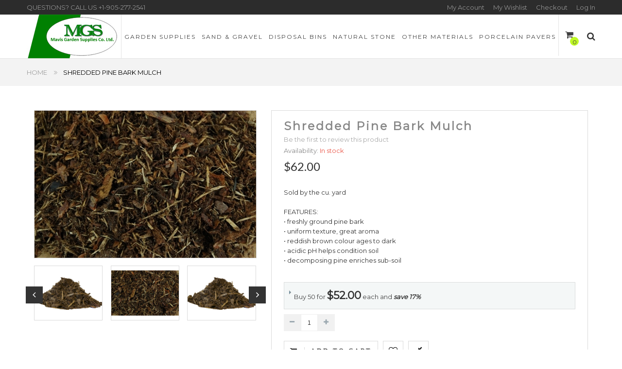

--- FILE ---
content_type: text/html; charset=UTF-8
request_url: https://www.mavisgardens.com/shredded-pine-bark.html
body_size: 10364
content:
<!DOCTYPE html >
<html xmlns="http://www.w3.org/1999/xhtml" xml:lang="en" lang="en">
<head>
<meta http-equiv="Content-Type" content="text/html; charset=utf-8" />
<title>Buy Shredded Pine Bark in Canada at MavisGardens.com</title>
<meta name="viewport" content="width=device-width, initial-scale=1, maximum-scale=1" />
<meta name="description" content="Shredded Pine Bark Mulch is fine natural shred mulch used to decorate flower beds, as well as inhibit weed growth and retain moisture." />
<meta name="keywords" content="" />
<meta name="robots" content="INDEX, FOLLOW" />
<link rel="icon" href="https://www.mavisgardens.com/media/favicon/default/mavis-ico.png" type="image/x-icon" />
<link rel="shortcut icon" href="https://www.mavisgardens.com/media/favicon/default/mavis-ico.png" type="image/x-icon" />
<!--[if lt IE 7]>
<script type="text/javascript">
//<![CDATA[
    var BLANK_URL = 'https://www.mavisgardens.com/js/blank.html';
    var BLANK_IMG = 'https://www.mavisgardens.com/js/spacer.gif';
//]]>
</script>
<![endif]-->
<!--<link href='//fonts.googleapis.com/css?family=Montserrat:400,700' rel='stylesheet' type='text/css'/>-->
<link href='//fonts.googleapis.com/css?family=Lato:400,100,300,100italic,300italic,400italic,700,700italic,900,900italic' rel='stylesheet' type='text/css'>
<meta property="og:type" content="product"/>
<meta property="og:title" content="Shredded Pine Bark Mulch"/>
<meta property="og:description" content="Sold by the cu. yard 

FEATURES:
• freshly ground pine bark
• uniform texture, great aroma
• reddish brown colour ages to dark
• acidic pH helps condition soil
• decomposing pine enriches sub-soil"/>
<meta property="og:url" content="https://www.mavisgardens.com/shredded-pine-bark.html"/>
<meta property="product:price:amount" content="62"/>
<meta property="product:price:currency" content="CAD"/>
<meta property="og:image" content="https://www.mavisgardens.com/media/catalog/product/p/i/pinemulch.png"/>
<meta property="og:image" content="https://www.mavisgardens.com/media/catalog/product/5/8/5830615d297b69db03041104_spm-p-500x333.jpeg"/>
<link rel="stylesheet" type="text/css" href="https://www.mavisgardens.com/js/prototype/windows/themes/default.css" />
<link rel="stylesheet" type="text/css" href="https://www.mavisgardens.com/js/ebizmarts/abandonedcart/popup.css" />
<link rel="stylesheet" type="text/css" href="https://www.mavisgardens.com/js/calendar/calendar-win2k-1.css" />
<link rel="stylesheet" type="text/css" href="https://www.mavisgardens.com/skin/frontend/aloowlshop/mavisgardens/magiccart/plugin/fontawesome/css/font-awesome.min.css" media="all" />
<link rel="stylesheet" type="text/css" href="https://www.mavisgardens.com/skin/frontend/aloowlshop/mavisgardens/magiccart/plugin/css/bootstrap/bootstrap.min.css" media="all" />
<link rel="stylesheet" type="text/css" href="https://www.mavisgardens.com/skin/frontend/aloowlshop/mavisgardens/magiccart/plugin/css/flexisel.hack.css" media="all" />
<link rel="stylesheet" type="text/css" href="https://www.mavisgardens.com/skin/frontend/aloowlshop/mavisgardens/css/styles.css" media="all" />
<link rel="stylesheet" type="text/css" href="https://www.mavisgardens.com/skin/frontend/base/default/css/widgets.css" media="all" />
<link rel="stylesheet" type="text/css" href="https://www.mavisgardens.com/skin/frontend/aloowlshop/mavisgardens/magiccart/blog/css/blog.css" media="all" />
<link rel="stylesheet" type="text/css" href="https://www.mavisgardens.com/skin/frontend/aloowlshop/mavisgardens/magiccart/plugin/css/magicaccordion.css" media="all" />
<link rel="stylesheet" type="text/css" href="https://www.mavisgardens.com/skin/frontend/aloowlshop/mavisgardens/magiccart/magicmenu/css/magicmenu.css" media="all" />
<link rel="stylesheet" type="text/css" href="https://www.mavisgardens.com/skin/frontend/aloowlshop/mavisgardens/magiccart/magicshop/css/ajaxcart.css" media="all" />
<link rel="stylesheet" type="text/css" href="https://www.mavisgardens.com/skin/frontend/aloowlshop/mavisgardens/magiccart/magicsocial/css/magicsocial.css" media="all" />
<link rel="stylesheet" type="text/css" href="https://www.mavisgardens.com/skin/frontend/base/default/css/tm/ajaxsearch.css" media="all" />
<link rel="stylesheet" type="text/css" href="https://www.mavisgardens.com/skin/frontend/aloowlshop/mavisgardens/magiccart/plugin/css/jquery.fancybox.css" media="all" />
<link rel="stylesheet" type="text/css" href="https://www.mavisgardens.com/skin/frontend/aloowlshop/mavisgardens/css/print.css" media="print" />
<script type="text/javascript" src="https://www.mavisgardens.com/js/prototype/prototype.js"></script>
<script type="text/javascript" src="https://www.mavisgardens.com/js/lib/ccard.js"></script>
<script type="text/javascript" src="https://www.mavisgardens.com/js/prototype/validation.js"></script>
<script type="text/javascript" src="https://www.mavisgardens.com/js/scriptaculous/builder.js"></script>
<script type="text/javascript" src="https://www.mavisgardens.com/js/scriptaculous/effects.js"></script>
<script type="text/javascript" src="https://www.mavisgardens.com/js/scriptaculous/dragdrop.js"></script>
<script type="text/javascript" src="https://www.mavisgardens.com/js/scriptaculous/controls.js"></script>
<script type="text/javascript" src="https://www.mavisgardens.com/js/scriptaculous/slider.js"></script>
<script type="text/javascript" src="https://www.mavisgardens.com/js/varien/js.js"></script>
<script type="text/javascript" src="https://www.mavisgardens.com/js/varien/form.js"></script>
<script type="text/javascript" src="https://www.mavisgardens.com/js/varien/menu.js"></script>
<script type="text/javascript" src="https://www.mavisgardens.com/js/mage/translate.js"></script>
<script type="text/javascript" src="https://www.mavisgardens.com/js/mage/cookies.js"></script>
<script type="text/javascript" src="https://www.mavisgardens.com/js/magiccart/jquery.min.js"></script>
<script type="text/javascript" src="https://www.mavisgardens.com/js/magiccart/jquery.noconflict.js"></script>
<script type="text/javascript" src="https://www.mavisgardens.com/js/magiccart/bootstrap/bootstrap.min.js"></script>
<script type="text/javascript" src="https://www.mavisgardens.com/js/magiccart/plugin/jquery.flexisel.hack.js"></script>
<script type="text/javascript" src="https://www.mavisgardens.com/js/prototype/window.js"></script>
<script type="text/javascript" src="https://www.mavisgardens.com/js/scriptaculous/scriptaculous.js"></script>
<script type="text/javascript" src="https://www.mavisgardens.com/js/ebizmarts/magemonkey/campaignCatcher.js"></script>
<script type="text/javascript" src="https://www.mavisgardens.com/js/magiccart/jquery.alothemes.js"></script>
<script type="text/javascript" src="https://www.mavisgardens.com/js/magiccart/magicproduct.js"></script>
<script type="text/javascript" src="https://www.mavisgardens.com/js/magiccart/plugin/jquery.easing.min.js"></script>
<script type="text/javascript" src="https://www.mavisgardens.com/js/magiccart/plugin/jquery.meanmenu.hack.js"></script>
<script type="text/javascript" src="https://www.mavisgardens.com/js/magiccart/magicaccordion.js"></script>
<script type="text/javascript" src="https://www.mavisgardens.com/js/magiccart/magicmenu.js"></script>
<script type="text/javascript" src="https://www.mavisgardens.com/js/varien/product.js"></script>
<script type="text/javascript" src="https://www.mavisgardens.com/js/magiccart/ajaxcart.js"></script>
<script type="text/javascript" src="https://www.mavisgardens.com/js/yug/callforprice.js"></script>
<script type="text/javascript" src="https://www.mavisgardens.com/js/varien/configurable.js"></script>
<script type="text/javascript" src="https://www.mavisgardens.com/js/calendar/calendar.js"></script>
<script type="text/javascript" src="https://www.mavisgardens.com/js/calendar/calendar-setup.js"></script>
<script type="text/javascript" src="https://www.mavisgardens.com/js/magiccart/plugin/jquery.fancybox.pack.js"></script>
<script type="text/javascript" src="https://www.mavisgardens.com/skin/frontend/aloowlshop/mavisgardens/js/lib/modernizr.custom.min.js"></script>
<script type="text/javascript" src="https://www.mavisgardens.com/skin/frontend/aloowlshop/mavisgardens/js/lib/selectivizr.js"></script>
<script type="text/javascript" src="https://www.mavisgardens.com/skin/frontend/aloowlshop/mavisgardens/js/lib/matchMedia.js"></script>
<script type="text/javascript" src="https://www.mavisgardens.com/skin/frontend/aloowlshop/mavisgardens/js/lib/matchMedia.addListener.js"></script>
<script type="text/javascript" src="https://www.mavisgardens.com/skin/frontend/aloowlshop/mavisgardens/js/lib/enquire.js"></script>
<script type="text/javascript" src="https://www.mavisgardens.com/skin/frontend/aloowlshop/mavisgardens/js/app.js"></script>
<script type="text/javascript" src="https://www.mavisgardens.com/skin/frontend/aloowlshop/mavisgardens/js/lib/imagesloaded.js"></script>
<script type="text/javascript" src="https://www.mavisgardens.com/skin/frontend/aloowlshop/mavisgardens/js/lib/elevatezoom/jquery.elevateZoom-3.0.8.min.js"></script>
<script type="text/javascript" src="https://www.mavisgardens.com/skin/frontend/base/default/js/tm/ajaxsearch/xregexp-all.js"></script>
<script type="text/javascript" src="https://www.mavisgardens.com/skin/frontend/base/default/js/tm/ajaxsearch.js"></script>
<link rel="canonical" href="https://www.mavisgardens.com/shredded-pine-bark.html" />
<!--[if lt IE 9]>
<script type="text/javascript" src="https://www.mavisgardens.com/js/magiccart/bootstrap/html5shiv.js"></script>
<script type="text/javascript" src="https://www.mavisgardens.com/js/magiccart/bootstrap/respond.min.js"></script>
<![endif]-->
<!--[if lt IE 8]>
<link rel="stylesheet" type="text/css" href="https://www.mavisgardens.com/skin/frontend/aloowlshop/mavisgardens/css/styles-ie.css" media="all" />
<![endif]-->
<!--[if lt IE 7]>
<script type="text/javascript" src="https://www.mavisgardens.com/js/lib/ds-sleight.js"></script>
<script type="text/javascript" src="https://www.mavisgardens.com/skin/frontend/base/default/js/ie6.js"></script>
<![endif]-->
<link rel="stylesheet" type="text/css" href="https://www.mavisgardens.com/skin/frontend/aloowlshop/mavisgardens/css/responsive.css" media="all" />

<script type="text/javascript">
//<![CDATA[
Mage.Cookies.path     = '/';
Mage.Cookies.domain   = '.mavisgardens.com';
//]]>
</script>

<script type="text/javascript">
//<![CDATA[
optionalZipCountries = ["HK","IE","MO","PA"];
//]]>
</script>
            <!-- BEGIN GOOGLE UNIVERSAL ANALYTICS CODE -->
        <script type="text/javascript">
        //<![CDATA[
            (function(i,s,o,g,r,a,m){i['GoogleAnalyticsObject']=r;i[r]=i[r]||function(){
            (i[r].q=i[r].q||[]).push(arguments)},i[r].l=1*new Date();a=s.createElement(o),
            m=s.getElementsByTagName(o)[0];a.async=1;a.src=g;m.parentNode.insertBefore(a,m)
            })(window,document,'script','//www.google-analytics.com/analytics.js','ga');

            
ga('create', 'UA-8870568-1', 'auto');

ga('send', 'pageview');
            
        //]]>
        </script>
        <!-- END GOOGLE UNIVERSAL ANALYTICS CODE -->
    <link rel="stylesheet" type="text/css" href="//fonts.googleapis.com/css?family=Montserrat" media="all" />
<style type="text/css">*, body, h1, h2, h3, h4, h5, h6, .h1, .h2, .h3, .h4, .h5, .h6{ font-size: 13px; font-family: Montserrat;}body{ color : #333333;} body{ background-color : #ffffff;} a{ color : #333333;} a:hover{ color : #ea5648;} a:active{ color : #ea5648;} button.button span{ color : #333333;} button.button span:hover{ color : #ffffff;} button.button span{ background-color : #ffffff;} button.button span:hover{ background-color : #333333;} .labelnew{ color : #ffffff;} .labelnew{ background-color : #333333;} .labelsale{ color : #ffffff;} .labelsale{ background-color : #333333;} </style>
<script type="text/javascript"> Themecfg = {"general":{"enabled":"1","jquery":"1","boxed_layout_enable":"1","tooltip":"0","ajaxloading":"https:\/\/www.mavisgardens.com\/skin\/frontend\/aloowlshop\/mavisgardens\/images\/opc-ajax-loader.gif","baseUrl":"https:\/\/www.mavisgardens.com\/"},"home":"\n            ","list":{"portrait":"1","landscape":"2","tablet":"3","visibleItems":"6","margin_columns":"10","productDelay":"500","height_images":"250","width_images":"200","action":"cart,compare,wishlist","sort_name":"asc","widthImages":"276","heightImages":"359"},"detail":{"imageWidth":"900","zoomWidth":"485","zoomHeight":"647","zoomInner":"1","lightBox":"1","adjustX":"10","adjustY":"0","showTitle":"1","useWrapper":"0","thumbSlide":"horizontal","relatedSlide":"vertical","relatedLimit":"10","upsellSlide":"horizontal","upsellLimit":"10","inforTabs":"1","activeTab":"box-additional","thumbWidth":"185","thumbHeight":"147","imageHeight":""},"checkout":{"crosssellsSlide":"1"},"newsletter":{"enabled":"1","firstOnly":"1","width":"800","height":"400","overlayColor":"#353535","background_color":"#f2f2f2","background_image":"default\/newsletter-bg.jpg"}}</script>
<script type="text/javascript">
	//<![CDATA[
		if (typeof MC == 'undefined') MC = {};
		MC.Quickview = {"dialogWidth":"867","zoomWidth":"265","zoomHeight":"265","vertical":"1"};

				
			jQuery(document).ready(function($) {
				jQuery(document).magiccart({"url":"https:\/\/www.mavisgardens.com\/magicshop\/ajax\/index\/","updateUrl":"https:\/\/www.mavisgardens.com\/checkout\/cart\/updatePost\/","src_image_progress":"https:\/\/www.mavisgardens.com\/skin\/frontend\/aloowlshop\/mavisgardens\/magiccart\/magicshop\/images\/loading.gif","error":" \u2191 This is a required field.","isProductView":1,"product_id":"482"});
			});
			//]]
</script>


<script type="text/javascript">
var dataLayer = dataLayer || [];
dataLayer.push({
    "visitorExistingCustomer": "No",
    "pageType": "catalog-product",
    "ecommerce": {
        "currencyCode": "CAD",
        "detail": {
            "products": [
                {
                    "name": "Shredded Pine Bark Mulch",
                    "id": "YSPM",
                    "variant": "YSPM",
                    "price": "62.00",
                    "category": "Garden Supplies",
                    "quantity": 1
                }
            ]
        }
    }
});
</script>


<!-- Start Google Tag Manager Plus by Panalysis. Version: 0.6.6. See http://www.panalysis.com/gtmplus for details and support -->
<script>(function(w,d,s,l,i){w[l]=w[l]||[];w[l].push({'gtm.start':
new Date().getTime(),event:'gtm.js'});var f=d.getElementsByTagName(s)[0],
j=d.createElement(s),dl=l!='dataLayer'?'&l='+l:'';j.async=true;j.src=
'https://www.googletagmanager.com/gtm.js?id='+i+dl;f.parentNode.insertBefore(j,f);
})(window,document,'script','dataLayer','GTM-KJVS2GH');</script>
<!-- End Google Tag Manager -->



<script type="text/javascript">//<![CDATA[
        var Translator = new Translate([]);
        //]]></script><!--MageWorx_SeoSuite: ACTION NAME IS 'catalog_product_view'-->
</head>
<body class=" catalog-product-view catalog-product-view product-shredded-pine-bark">
<div class="social-icons right" style="margin-top: 100px">
                                                                                                                                                                                                            
    </div>

<script type="text/javascript">
    jQuery(document).ready(function($) {
        $('.social-icons .social-icon').mouseenter(function () {
            $(this).stop();
            $(this).animate({width: '160'}, 500, '', function () {
            });
        });
        $('.social-icons .social-icon').mouseleave(function () {
            $(this).stop();
            $(this).animate({width: '43'}, 500, '', function () {
            });
        });        
    }); 
</script>
<!-- Start Google Tag Manager Plus (noscript) by Panalysis. Version: 0.6.6. See http://www.panalysis.com/gtmplus for details and support -->
<noscript><iframe src="https://www.googletagmanager.com/ns.html?id=GTM-KJVS2GH"
height="0" width="0" style="display:none;visibility:hidden"></iframe></noscript>
<!-- End Google Tag Manager (noscript) -->           
<div class="wrapper">
        <noscript>
        <div class="global-site-notice noscript">
            <div class="notice-inner">
                <p>
                    <strong>JavaScript seems to be disabled in your browser.</strong><br />
                    You must have JavaScript enabled in your browser to utilize the functionality of this website.                </p>
            </div>
        </div>
    </noscript>
    <div class="page">
        <div class="header-container">
    <div class="header-top-bar">
        <div class="container">
                            <div class="header_contact_block">
                    QUESTIONS? CALL US <a href="tel:+1-905-277-2541">+1-905-277-2541</a>                </div>
            
            <ul class="links">
                        <li class="first" ><a href="https://www.mavisgardens.com/customer/account/" title="My Account" >My Account</a></li>
                                <li ><a href="https://www.mavisgardens.com/wishlist/" title="My Wishlist" >My Wishlist</a></li>
                                <li ><a href="https://www.mavisgardens.com/checkout/" title="Checkout" class="top-link-checkout">Checkout</a></li>
                                <li class=" last" ><a href="https://www.mavisgardens.com/customer/account/login/" title="Log In" >Log In</a></li>
            </ul>
        </div>
    </div>
    <div class="header">
		<div class="container">
			    <div class="main">
				     <div class="row">
						<div class="header-page">
							<div class="header-left col-sm-3 col-md-4 col-lg-3">
								<div class="header-logo">
									 										<a href="https://www.mavisgardens.com/" title="Mavis Garden Supplies Co. Ltd." class="logo"><strong>Mavis Garden Supplies Co. Ltd.</strong><img class="img-responsive" src="https://www.mavisgardens.com/skin/frontend/aloowlshop/mavisgardens/images/mavisgardens-logo.jpg" alt="Mavis Garden Supplies Co. Ltd." /></a>
																	</div>
							</div>
							<div class="header-center col-lg-12">
								<div class="custom-menu">
									<div class="main">
										
<div class="magicmenu clearfix">
	<ul class="nav-desktop sticker">
				<li class='level0 cat first' data-options='{"menu_id":"3","cat_columns":"1","cat_proportions":"1","right_proportions":null,"left_proportions":null}'><a class="level-top" href="https://www.mavisgardens.com/garden-supplies.html"><span>Garden Supplies </span><span class="boder-menu"></span></a><div class="level-top-mega"><div class="content-mega"><div class="content-mega-horizontal"><ul class="mage-column cat-mega"><li class="children"><ul><li class="level-3 first"><a href="https://www.mavisgardens.com/garden-supplies/fertilizers.html">Fertilizers </a></li></ul></li><li class="children"><ul><li class="level-3 first"><a href="https://www.mavisgardens.com/garden-supplies/mulch.html">Mulch </a></li></ul></li><li class="children"><ul><li class="level-3 first"><a href="https://www.mavisgardens.com/garden-supplies/soil.html">Soil </a></li></ul></li><li class="children"><ul><li class="level-3 first"><a href="https://www.mavisgardens.com/garden-supplies/sod-seed.html">Sod & Seed </a></li></ul></li><li class="children"><ul><li class="level-3 first"><a href="https://www.mavisgardens.com/garden-supplies/turf.html">Turf </a></li></ul></li><li class="children"><ul><li class="level-3 first"><a href="https://www.mavisgardens.com/garden-supplies/landscape-fabric.html">Landscape Fabric </a></li></ul></li><li class="children"><ul><li class="level-3 first"><a href="https://www.mavisgardens.com/garden-supplies/patio-stones.html">Patio Stones </a></li></ul></li><li></li></ul></div></div></div></li><li class='level0 cat ' data-options='{"menu_id":"4","cat_columns":"1","cat_proportions":"1","right_proportions":null,"left_proportions":null}'><a class="level-top" href="https://www.mavisgardens.com/sand-gravel.html"><span>Sand & Gravel </span><span class="boder-menu"></span></a><div class="level-top-mega"><div class="content-mega"><div class="content-mega-horizontal"><ul class="mage-column cat-mega"><li class="children"><ul><li class="level-3 first"><a href="https://www.mavisgardens.com/sand-gravel/sand.html">Sand </a></li></ul></li><li class="children"><ul><li class="level-3 first"><a href="https://www.mavisgardens.com/sand-gravel/gravel.html">Gravel </a></li></ul></li><li></li></ul></div></div></div></li><li class='level0 cat ' data-options='{"menu_id":"5","cat_columns":"1","cat_proportions":"1","right_proportions":null,"left_proportions":null}'><a class="level-top" href="https://www.mavisgardens.com/disposal-bins.html"><span>Disposal Bins </span><span class="boder-menu"></span></a><div class="level-top-mega"><div class="content-mega"><div class="content-mega-horizontal"><ul class="mage-column cat-mega"><li class="children"><ul><li class="level-3 first"><a href="https://www.mavisgardens.com/disposal-bins/cleanfill-bins.html">Cleanfill Bins </a></li></ul></li><li class="children"><ul><li class="level-3 first"><a href="https://www.mavisgardens.com/disposal-bins/concrete-bins.html">Concrete Bins </a></li></ul></li><li class="children"><ul><li class="level-3 first"><a href="https://www.mavisgardens.com/disposal-bins/renovation-bins.html">Renovation Bins </a></li></ul></li><li class="children"><ul><li class="level-3 first"><a href="https://www.mavisgardens.com/disposal-bins/asphalt-bins.html">Asphalt Bins </a></li></ul></li><li></li></ul></div></div></div></li><li class='level0 cat ' data-options='{"menu_id":"6","cat_columns":"1","cat_proportions":"1","right_proportions":null,"left_proportions":null}'><a class="level-top" href="https://www.mavisgardens.com/natural-stone-veneers.html"><span>Natural Stone </span><span class="boder-menu"></span></a><div class="level-top-mega"><div class="content-mega"><div class="content-mega-horizontal"><ul class="mage-column cat-mega"><li class="children"><ul><li class="level-3 first"><a href="https://www.mavisgardens.com/natural-stone-veneers/steps.html">Steps </a></li></ul></li><li class="children"><ul><li class="level-3 first"><a href="https://www.mavisgardens.com/natural-stone-veneers/skidded-flagstone.html">Skidded Flagstone </a></li></ul></li><li class="children"><ul><li class="level-3 first"><a href="https://www.mavisgardens.com/natural-stone-veneers/skidded-armour-stone.html">Skidded Armour Stone </a></li></ul></li><li class="children"><ul><li class="level-3 first"><a href="https://www.mavisgardens.com/natural-stone-veneers/pavers-steps-copings.html">Pavers, Steps, Copings </a></li></ul></li><li></li></ul></div></div></div></li><li class='level0 cat ' data-options='{"menu_id":"8","cat_columns":"1","cat_proportions":"1","right_proportions":null,"left_proportions":null}'><a class="level-top" href="https://www.mavisgardens.com/other-materials.html"><span>Other Materials </span><span class="boder-menu"></span></a><div class="level-top-mega"><div class="content-mega"><div class="content-mega-horizontal"><ul class="mage-column cat-mega"><li class="children"><ul><li class="level-3 first"><a href="https://www.mavisgardens.com/other-materials/pavers.html">Pavers </a></li></ul></li><li class="children"><ul><li class="level-3 first"><a href="https://www.mavisgardens.com/other-materials/sealers.html">Sealers </a></li></ul></li><li class="children"><ul><li class="level-3 first"><a href="https://www.mavisgardens.com/other-materials/building-materials.html">Building Materials </a></li></ul></li><li class="children"><ul><li class="level-3 first"><a href="https://www.mavisgardens.com/other-materials/polymeric-sand.html">Polymeric Sand </a></li></ul></li><li class="children"><ul><li class="level-3 first"><a href="https://www.mavisgardens.com/other-materials/winter-products.html">Winter Products </a></li></ul></li><li></li></ul></div></div></div></li><li class='level0 cat last noChild' ><a class="level-top" href="https://www.mavisgardens.com/porcelain-pavers.html"><span>Porcelain Pavers </span><span class="boder-menu"></span></a></li>			</ul>
</div>
<div class="nav-mobile">
	<h3 class="mobi-title">Categories</h3>
	<ul>
		<li class="level-top"><a class="level-top" href="https://www.mavisgardens.com/garden-supplies.html"><span>Garden Supplies </span><span class="boder-menu"></span></a><ul><li><a href="https://www.mavisgardens.com/garden-supplies/fertilizers.html">Fertilizers </a></li><li><a href="https://www.mavisgardens.com/garden-supplies/mulch.html">Mulch </a></li><li><a href="https://www.mavisgardens.com/garden-supplies/soil.html">Soil </a></li><li><a href="https://www.mavisgardens.com/garden-supplies/sod-seed.html">Sod & Seed </a></li><li><a href="https://www.mavisgardens.com/garden-supplies/turf.html">Turf </a></li><li><a href="https://www.mavisgardens.com/garden-supplies/landscape-fabric.html">Landscape Fabric </a></li><li><a href="https://www.mavisgardens.com/garden-supplies/patio-stones.html">Patio Stones </a></li></ul></li><li class="level-top"><a class="level-top" href="https://www.mavisgardens.com/sand-gravel.html"><span>Sand & Gravel </span><span class="boder-menu"></span></a><ul><li><a href="https://www.mavisgardens.com/sand-gravel/sand.html">Sand </a></li><li><a href="https://www.mavisgardens.com/sand-gravel/gravel.html">Gravel </a></li></ul></li><li class="level-top"><a class="level-top" href="https://www.mavisgardens.com/disposal-bins.html"><span>Disposal Bins </span><span class="boder-menu"></span></a><ul><li><a href="https://www.mavisgardens.com/disposal-bins/cleanfill-bins.html">Cleanfill Bins </a></li><li><a href="https://www.mavisgardens.com/disposal-bins/concrete-bins.html">Concrete Bins </a></li><li><a href="https://www.mavisgardens.com/disposal-bins/renovation-bins.html">Renovation Bins </a></li><li><a href="https://www.mavisgardens.com/disposal-bins/asphalt-bins.html">Asphalt Bins </a></li></ul></li><li class="level-top"><a class="level-top" href="https://www.mavisgardens.com/natural-stone-veneers.html"><span>Natural Stone </span><span class="boder-menu"></span></a><ul><li><a href="https://www.mavisgardens.com/natural-stone-veneers/steps.html">Steps </a></li><li><a href="https://www.mavisgardens.com/natural-stone-veneers/skidded-flagstone.html">Skidded Flagstone </a></li><li><a href="https://www.mavisgardens.com/natural-stone-veneers/skidded-armour-stone.html">Skidded Armour Stone </a></li><li><a href="https://www.mavisgardens.com/natural-stone-veneers/pavers-steps-copings.html">Pavers, Steps, Copings </a></li></ul></li><li class="level-top"><a class="level-top" href="https://www.mavisgardens.com/other-materials.html"><span>Other Materials </span><span class="boder-menu"></span></a><ul><li><a href="https://www.mavisgardens.com/other-materials/pavers.html">Pavers </a></li><li><a href="https://www.mavisgardens.com/other-materials/sealers.html">Sealers </a></li><li><a href="https://www.mavisgardens.com/other-materials/building-materials.html">Building Materials </a></li><li><a href="https://www.mavisgardens.com/other-materials/polymeric-sand.html">Polymeric Sand </a></li><li><a href="https://www.mavisgardens.com/other-materials/winter-products.html">Winter Products </a></li></ul></li><li class="level-top"><a class="level-top" href="https://www.mavisgardens.com/porcelain-pavers.html"><span>Porcelain Pavers </span><span class="boder-menu"></span></a></li>	</ul>
</div>
									</div>
								</div>
							</div>
							<div class="header-right">
								<div class="miniCartWrap pull-left">
									<div class="mini-maincart">
	<div class="cartSummary">
	<div class="crat-icon">
		<span class="icon-cart fa fa-shopping-cart"></span>
	</div>
    <div class="cart-header">		
		<span class="mt-cart-title">Shopping Cart</span>
						<span class="zero">0 </span>	
				
    </div>	
	</div>
	<div class="mini-contentCart" style="display:none">
				<div class="block-content">
			<p class="empty">You have no items in your shopping cart.</p>
		</div>
			
	</div>
</div>

								</div>
								<div class="header-search">
									<div class="search-switcher">
										<div class="dropdown-toggle">
											<div class="icon-search"><i class="fa fa-search"></i></div>
										</div>
										<div class="dropdown-switcher">
											<form id="search_mini_form" action="https://www.mavisgardens.com/catalogsearch/result/" method="get">
    <fieldset>
        <legend>Search Site</legend>
        <div class="mini-search form-search">
            <div id="searchajaxico" class=""></div>
            <label for="search">Search:</label>
                                    <input id="search" type="text" class="input-text" name="q" value="Search entire store here..." />
            <button type="button" title="Search" class="button">
                <span><span><i class="fa fa-search"></i></span></span>
            </button>
        </div>
    </fieldset>
</form>
<script type="text/javascript">
//<![CDATA[
        function initAjaxsearchAutocomplete(){
        new AjaxsearchAutocomplete('search', {
            serviceUrl   : 'https://www.mavisgardens.com/ajaxsearch/',
            enableloader : true,
            minChars     : 1,
            maxHeight    : 500,
            width        : 300,
            searchtext   : 'Search entire store here...',
            onSelect     : function (value, data) {setLocation(value.url);}
        });
    }
    if (Prototype.Browser.IE) {
        Event.observe(window, 'load', initAjaxsearchAutocomplete);
    } else {
        document.observe("dom:loaded", initAjaxsearchAutocomplete);
    }
//]]>
</script>
										</div>
									</div>
								</div>
							</div>
						</div>
					</div>
				</div>
			</div>
		
            </div>
</div>

        <div class="main-container col1-layout">
			<div class="breadcrumbs">
	<div class="container">
		<ul>
							<li class="home" itemscope="" itemtype="http://data-vocabulary.org/Breadcrumb">
									<a href="https://www.mavisgardens.com/" title="Go to Home Page" itemprop="url">Home<meta content = 'Home' itemprop = 'title'></a>
								
								</li>
							<li class="product" itemscope="" itemtype="http://data-vocabulary.org/Breadcrumb">
									<strong>Shredded Pine Bark Mulch</strong>
												</li>
					</ul>
	</div>
</div>
			
			<div class="alo-block-slide">
			    <div class="container-none">
				    <div class="main">
						<div class="row-normal">
						     <div class="col-lg-12-no">
															 </div>
						</div>
					</div>
				</div>
			</div>
			<div class="container">
				<div class="main">
					<div class="row">
						<div class="col-main col-lg-12">
														
<script type="text/javascript">
    var optionsPrice = new Product.OptionsPrice([]);
</script>

<div id="messages_product_view"></div>
<div class="product-view" itemtype="http://schema.org/Product" itemscope="">
    <div class="product-essential container">
    <div class="row">
        <form action="https://www.mavisgardens.com/checkout/cart/add/uenc/aHR0cHM6Ly93d3cubWF2aXNnYXJkZW5zLmNvbS9zaHJlZGRlZC1waW5lLWJhcmsuaHRtbA,,/product/482/form_key/2HmP0ZcVGswUISs7/" method="post" id="product_addtocart_form">
            <input name="form_key" type="hidden" value="2HmP0ZcVGswUISs7" />
            <div class="no-display">
                <input type="hidden" name="product" value="482" />
                <input type="hidden" name="related_product" id="related-products-field" value="" />
            </div>
            <div class="product-img-box clearfix col-md-5 col-sm-5 col-xs-12">
				<div class="product-img-content">
					<div class="product-image product-image-zoom">
    <div class="product-image-gallery">
        <img id="image-main"
             class="gallery-image visible img-responsive"
             src="https://www.mavisgardens.com/media/catalog/product/cache/1/image/900x599.4/9df78eab33525d08d6e5fb8d27136e95/5/8/5830615d297b69db03041104_spm-p-500x333.jpeg"
             alt="Shredded Pine Bark Mulch"
             title="Shredded Pine Bark Mulch" itemprop="image" />

                                <img id="image-0"
                 class="gallery-image"
                 src="https://www.mavisgardens.com/media/catalog/product/cache/1/image/1800x/040ec09b1e35df139433887a97daa66f/p/i/pinemulch.png"
                 data-zoom-image="https://www.mavisgardens.com/media/catalog/product/cache/1/image/1800x/040ec09b1e35df139433887a97daa66f/p/i/pinemulch.png" />
                                            <img id="image-1"
                 class="gallery-image"
                 src="https://www.mavisgardens.com/media/catalog/product/cache/1/image/1800x/040ec09b1e35df139433887a97daa66f/5/8/5830615d297b69db03041104_spm-p-500x333.jpeg"
                 data-zoom-image="https://www.mavisgardens.com/media/catalog/product/cache/1/image/1800x/040ec09b1e35df139433887a97daa66f/5/8/5830615d297b69db03041104_spm-p-500x333.jpeg" />
                        </div>
</div>

<div class="more-views">
    <h2>More Views</h2>
    <ul class="product-image-thumbs">
                    <li>
            <a class="thumb-link" href="#" title="pine bark mulch" data-image-index="0">
                <img class="img-responsive" src="https://www.mavisgardens.com/media/catalog/product/cache/1/thumbnail/185x147/9df78eab33525d08d6e5fb8d27136e95/p/i/pinemulch.png"
                      alt="pine bark mulch" />
            </a>
        </li>
                            <li>
            <a class="thumb-link" href="#" title="" data-image-index="1">
                <img class="img-responsive" src="https://www.mavisgardens.com/media/catalog/product/cache/1/thumbnail/185x147/9df78eab33525d08d6e5fb8d27136e95/5/8/5830615d297b69db03041104_spm-p-500x333.jpeg"
                      alt="" />
            </a>
        </li>
                </ul>
</div>

				</div>
            </div>
            <div class="product-shop col-md-7 col-sm-7 col-xs-12">
				<div class="product-shop-content">
					<div class="product-name">
						<h1 itemprop="name">Shredded Pine Bark Mulch</h1>
					</div>
					    <p class="no-rating"><a href="https://www.mavisgardens.com/shredded-pine-bark/reviews#review-form">Be the first to review this product</a></p>
										
            <p class="availability in-stock">Availability: <span>In stock</span></p>
    

                        
    <div class="price-box">
                                                                <span class="regular-price" id="product-price-482" itemtype="http://schema.org/Offer" itemscope="" itemprop="offers">
                                            <span class="price" itemprop="price">$62.00</span>                                    
<meta itemprop='priceCurrency' content='CAD' />
<link itemprop="availability" href="http://schema.org/InStock">
<meta itemprop="category" content="Mulch">
<link itemprop="acceptedPaymentMethod" content="http://purl.org/goodrelations/v1#AmericanExpress"/>
<link itemprop="acceptedPaymentMethod" content="http://purl.org/goodrelations/v1#VISA"/>
<link itemprop="acceptedPaymentMethod" content="http://purl.org/goodrelations/v1#MasterCard"/>
<link itemprop="acceptedPaymentMethod" content="http://purl.org/goodrelations/v1#Discover"/>
<link itemprop="acceptedPaymentMethod" content="http://purl.org/goodrelations/v1#PayPal"/>
<link itemprop="availableDeliveryMethod" content="http://purl.org/goodrelations/v1#DeliveryModeFreight"/>
</span>
                        
        </div>

<div class="clearer"></div>
											<div class="short-description">
							
							<div class="std">Sold by the cu. yard <br />
<br />
FEATURES:<br />
• freshly ground pine bark<br />
• uniform texture, great aroma<br />
• reddish brown colour ages to dark<br />
• acidic pH helps condition soil<br />
• decomposing pine enriches sub-soil</div>
						</div>
					
					
    <ul class="tier-prices product-pricing">
                    <li class="tier-price tier-0">
        
                                                            Buy 50 for <span class="price">$52.00</span> each                                    
        
                                    and&nbsp;<strong class="benefit">save&nbsp;<span class="percent tier-0">17</span>%
            </strong>
        
                    <span class="msrp-price-hide-message">
                            </span>
        

        </li>

        </ul>
					
											<div class="add-to-box">
															    <div class="product-qty">
                <!--<label for="qty"></label>-->
            <div class="custom-qty">
                <button  type="button" class="reduced items" onclick="var result = document.getElementById('qty');                                        var qty = result.value;                                        if (!isNaN(qty) && qty > 1)                                            result.value--;                                        return false;">
                    <i class="fa fa-minus"></i>
                </button>
                <input type="text" name="qty" id="qty" maxlength="12" value="1" title="Qty" class="input-text qty" />
                <button  type="button" class="increase items" onclick="var result = document.getElementById('qty');                                        var qty = result.value;                                        if (!isNaN(qty))                                            result.value++;                                        return false;">
                    <i class="fa fa-plus"></i>
                </button>
            </div>
            </div>
    <div class="add-to-cart">        
                                    <button type="button" title="Add to Cart" class="button btn-cart" onclick="productAddToCartForm.submit(this)">
                    <span>
                        <span class="view-cart fa fa-shopping-cart">Add to Cart</span>
                    </span>
                </button>
            
        </div>
																														

<ul class="add-to-links">
        <li>
        <a href="https://www.mavisgardens.com/wishlist/index/add/product/482/form_key/2HmP0ZcVGswUISs7/" rel="tooltip" title="Add to Wishlist" onclick="productAddToCartForm.submitLight(this, this.href); return false;" class="link-wishlist">
            <i class="fa fa-heart-o"></i>
                    </a>
    </li>
    <li>
        <a href="https://www.mavisgardens.com/catalog/product_compare/add/product/482/uenc/aHR0cHM6Ly93d3cubWF2aXNnYXJkZW5zLmNvbS9zaHJlZGRlZC1waW5lLWJhcmsuaHRtbA,,/form_key/2HmP0ZcVGswUISs7/" class="link-compare" rel="tooltip" title="Add to Compare">
            <i class="fa fa-compress"></i>
                    </a>
    </li>
</ul>
							

						</div>
											
					
															<!--<div class="addit">
						 <div class="alo-social-links clearfix">
							<div class="so-facebook so-social-share">
								<div id="fb-root"></div>
								<div class="fb-like" data-href="" data-send="false" data-layout="button_count" data-width="20" data-show-faces="false"></div>
							</div>
							<div class="so-twitter so-social-share">
								<a href="https://twitter.com/share" class="twitter-share-button" data-count="horizontal" data-dnt="true">Tweet</a>
							</div>
							<div class="so-plusone so-social-share">
								<div class="g-plusone" data-size="medium"></div>
								
<script type="text/javascript" src="https://apis.google.com/js/plusone.js"></script>

							</div>
							<div class="so-linkedin so-social-share">
								
<script src="//platform.linkedin.com/in.js" type="text/javascript"></script>

								
<script type="IN/Share" data-counter="right"></script>

							</div>
							<div class="so-pinterest so-social-share">
								<a href="//pinterest.com/pin/create/button/?url=&description=" data-pin-do="buttonPin" data-pin-config="beside">
									<img src="//assets.pinterest.com/images/pidgets/pin_it_button.png" />
								</a>
								
<script type="text/javascript" src="//assets.pinterest.com/js/pinit.js"></script>

							</div>
						</div>
					</div>-->
				</div>
            </div>
        </form>
    </div>
    
<script type="text/javascript">
    //<![CDATA[
        var productAddToCartForm = new VarienForm('product_addtocart_form');
        productAddToCartForm.submit = function(button, url) {
            if (this.validator.validate()) {
                var form = this.form;
                var oldUrl = form.action;

                if (url) {
                   form.action = url;
                }
                var e = null;
                try {
                    this.form.submit();
                } catch (e) {
                }
                this.form.action = oldUrl;
                if (e) {
                    throw e;
                }

                if (button && button != 'undefined') {
                    button.disabled = true;
                }
            }
        }.bind(productAddToCartForm);

        productAddToCartForm.submitLight = function(button, url){
            if(this.validator) {
                var nv = Validation.methods;
                delete Validation.methods['required-entry'];
                delete Validation.methods['validate-one-required'];
                delete Validation.methods['validate-one-required-by-name'];
                // Remove custom datetime validators
                for (var methodName in Validation.methods) {
                    if (methodName.match(/^validate-datetime-.*/i)) {
                        delete Validation.methods[methodName];
                    }
                }

                if (this.validator.validate()) {
                    if (url) {
                        this.form.action = url;
                    }
                    this.form.submit();
                }
                Object.extend(Validation.methods, nv);
            }
        }.bind(productAddToCartForm);
		 (function(d, s, id) {
                var js, fjs = d.getElementsByTagName(s)[0];
                if (d.getElementById(id)) return;
                js = d.createElement(s);
                js.id = id;
                js.src = "//connect.facebook.net/en_US/all.js#xfbml=1&appId=115245961994281";
                fjs.parentNode.insertBefore(js, fjs);
            }(document, 'script', 'facebook-jssdk'));
            !function(d,s,id){
                var js,fjs=d.getElementsByTagName(s)[0];
                if(!d.getElementById(id)){
                    js=d.createElement(s);
                    js.id=id;
                    js.src="//platform.twitter.com/widgets.js";
                    fjs.parentNode.insertBefore(js,fjs);
                }
            }(document,"script","twitter-wjs");
    //]]>
    </script>

    </div>

    <div class="product-collateral">
        <div class="box-collateral box-description">
                        <h2>Description</h2>
                            <h2>Details</h2>
    <div class="std" itemprop="description">
        Freshly ground pine bark, uniform texture, great aroma, reddish brown colour ages to dark.  Acidic pH helps condition soil.  Decomposing pine enriches sub-soil.    </div>
        </div>
        <div class="box-collateral box-additional">
                        <h2>Additional Information</h2>
                            <h2>Additional Information</h2>
    <table class="data-table" id="product-attribute-specs-table">
        <col width="25%" />
        <col />
        <tbody>
                    <tr>
                <th class="label">Manufacturer</th>
                <td class="data">No</td>
            </tr>
                    <tr>
                <th class="label">SQFT</th>
                <td class="data">No</td>
            </tr>
                    <tr>
                <th class="label">Price per SQFT?</th>
                <td class="data">No</td>
            </tr>
                </tbody>
    </table>
    
<script type="text/javascript">decorateTable('product-attribute-specs-table')</script>

        </div>
        <div class="box-collateral box-reviews">
                        <h2>Reviews</h2>
                        

<div class="box-reviews" id="customer-reviews">
        	<div class="form-add">
    <h2>Write Your Own Review</h2>
        <p class="review-nologged" id="review-form">
        Only registered users can write reviews. Please, <a href="https://www.mavisgardens.com/customer/account/login/referer/aHR0cHM6Ly93d3cubWF2aXNnYXJkZW5zLmNvbS9jYXRhbG9nL3Byb2R1Y3Qvdmlldy9pZC80ODIvI3Jldmlldy1mb3Jt/">log in</a> or <a href="https://www.mavisgardens.com/customer/account/create/">register</a>    </p>
    </div>
</div>
        </div>
                    </div>
     		    
<meta itemprop="sku" content="YSPM">
</div>

<script type="text/javascript">
    var lifetime = 3600;
    var expireAt = Mage.Cookies.expires;
    if (lifetime > 0) {
        expireAt = new Date();
        expireAt.setTime(expireAt.getTime() + lifetime * 1000);
    }
    Mage.Cookies.set('external_no_cache', 1, expireAt);
</script>
						</div>
					</div>
				</div>
			</div>
			<div class="alo-block-shipping">
			    <div class="container-none">
				    <div class="main">
						<div class="row-normal">
						     <div class="col-lg-12-no">
															 </div>
						</div>
					</div>
				</div>
			</div>
			<div class="alo-products">
			    <div class="container">
				    <div class="main">
						<div class="row">
						     <div class="col-lg-12">
															 </div>
						</div>
					</div>
				</div>
			</div>
        </div>
        <div class="footer-container">
    <div class="alo-brands">
        <div class="container">
            <div class="main">
                <div class="row">
                    <div class="footer">
                                            </div>
                </div>
            </div>
        </div>
    </div>
            <div class="block-footer-bottom">
        <div class="container">
		    <div class="main">
				<div class="footer">
				   <div class="row">
<div class="col-lg-3  col-md-3  col-sm-3  col-xs-12">
<div class="collapsible mobile-collapsible">
<h3 class="block-title heading">INFORMATION<span class="accordion-footer visible-xs pull-right"><i class="fa fa-plus-square">&nbsp;</i></span></h3>
<div class="block-content block-content-statick">
<ul class="bullet">
<li><a href="https://www.mavisgardens.com/about">About Us</a></li>
<li><a href="https://www.mavisgardens.com/delivery">Delivery Sevice</a></li>
<li><a href="https://www.mavisgardens.com/contact-us">Contact Us</a></li>
<li><a href="https://www.mavisgardens.com/terms-and-conditions">Terms &amp; condition</a></li>
<li><a href="https://www.mavisgardens.com/privacy-policy">Privacy Policy</a></li>
<li><a href="https://www.mavisgardens.com/catalog/seo_sitemap/category/">Site Map</a></li>
</ul>
</div>
</div>
</div>
<div class="col-lg-3  col-md-3  col-sm-3  col-xs-12">
<div class="collapsible mobile-collapsible">
<h3 class="block-title heading">MY ACCOUNT<span class="accordion-footer visible-xs pull-right"><i class="fa fa-plus-square">&nbsp;</i></span></h3>
<div class="block-content block-content-statick">
<ul class="bullet">
<li><a href="https://www.mavisgardens.com/customer/account/">Sign In</a></li>
<li><a href="https://www.mavisgardens.com/checkout/cart/">View Cart</a></li>
<li><a href="https://www.mavisgardens.com/wishlist/">My Wishlist</a></li>
<li><a href="https://www.mavisgardens.com/checkout/onepage/">Check out</a></li>
<li><a href="https://www.mavisgardens.com/sales/guest/form">Track My Order</a></li>
</ul>
</div>
</div>
</div>
<div class="col-lg-3  col-md-3  col-sm-3  col-xs-12">
<div class="collapsible mobile-collapsible">
<h3 class="block-title heading">FOLLOW US<span class="accordion-footer visible-xs pull-right"><i class="fa fa-plus-square">&nbsp;</i></span></h3>
<div class="block-content block-content-statick">
<div class="block-newletter"></div>
<ul class="list-inline">
<li><a class="social-link" href="#"><i class="fa fa-facebook"><span class="hidden">facebook</span></i></a></li>
<li><a class="social-link" href="#"><i class="fa fa-twitter"><span class="hidden">twitter</span></i></a></li>
<li><a class="social-link" href="#"><i class="fa fa-youtube"><span class="hidden">youtube</span></i></a></li>
</ul>
</div>
</div>
</div>
<div class="col-lg-3  col-md-3  col-sm-3  col-xs-12">
<div class="collapsible mobile-collapsible">
<h3 class="block-title heading"><span style="font-size: small;">&copy; 2015 MAVIS GARDENS SUPPLIES CO LTD</span></h3>
<div class="block-content block-content-statick">
<ul class="bullet">
<li><span style="color: #c0c0c0;">Address: 3539 Mavis Road, Mississauga, ON L5C 1T7</span></li>
<li><span style="color: #c0c0c0;">Tel: 905-277-2541</span></li>
<li><span style="color: #c0c0c0;">Fax: 905-848-3076</span></li>
<li><span style="color: #c0c0c0;">email: info@mavisgardens.com</span></li>
</ul>
</div>
</div>
</div>
</div>				</div>
			</div>
        </div>
    </div>
    <div class="block-footer-copyright">
        <div class="container">
            <div class="footer">
			    <div class="main">
					<div class="row">
						<address>&copy; 2018 Mavis gardens supplies co. ltd.</address>
						                                                					</div>
				</div>
            </div>
        </div>
    </div>
    <a href="#" id="backtotop"><span class="fa fa-angle-up"></span><span class="back-to-top">Back to Top</span></a>
</div>
                

    </div>
</div>







</body>
</html>


--- FILE ---
content_type: text/css
request_url: https://www.mavisgardens.com/js/ebizmarts/abandonedcart/popup.css
body_size: 499
content:
.overlay_popup {
    background-color: #85BBEF;
    filter: alpha(opacity=60);
    -moz-opacity: 0.6;
    opacity: 0.6;
}

.popup_content {
    overflow: auto;
    color: #000;
    font-family: Tahoma, Arial, sans-serif;
    font: 12px arial;
    background: #FDFDFD;
    margin: 10px 5px 5px 5px;
}

.popup_message {
    font: 12px arial;
    text-align: center;
    width: 100%;
    line-height: 20px;
}

.popup_buttons {
    text-align: center;
    width: 100%;
}

#popup-heading {
    width: 30%;
    margin-right: 10px;
    background:rgb(36,131,199);
    float: right;
    display: flex;
    align-items: center;
}

#popup-heading > h2 {
    color: white;
}

#popup-form-content {
    width: 70%;
    text-align: center;
}

#popup-form-data {
    margin-right: 6%;
    line-height: 45px;
}

#popup-form-data .required {
    margin-left: 13pt;
}

.email_label {
    margin: 5px;
}

#popup-text {
    margin: 10px;
}

.cancel_button {
    position: absolute;
    top: 0;
    right: 0;
    border-style : none;
    color: transparent;
    height: 32px;
    width: 32px;
    background: url(xmark.png) no-repeat;
}




--- FILE ---
content_type: text/css
request_url: https://www.mavisgardens.com/skin/frontend/aloowlshop/mavisgardens/magiccart/plugin/css/flexisel.hack.css
body_size: 457
content:
.nbs-flexisel-container{position:relative;max-width:100%}
.nbs-flexisel-ul{position:relative;width:9999px;margin:0;padding:0;list-style-type:none;text-align:center}
.nbs-flexisel-inner{overflow:hidden;/* float:left;*/
    width:100%;border:1px solid #ccc;border-radius:5px;-moz-border-radius:5px;-webkit-border-radius:5px}
.nbs-flexisel-item{float:left;margin:0;padding:0;cursor:pointer;position:relative}
.nbs-flexisel-item img{cursor:pointer;position:relative;margin-top:10px;margin-bottom:10px}
/*** Navigation ***/
.nbs-flexisel-nav-left,.nbs-flexisel-nav-right{width:22px;height:22px;position:absolute;cursor:pointer;z-index:100;opacity:0.5}
.nbs-flexisel-nav-left{left:10px;background:url(../images/button-previous.png) no-repeat}
.nbs-flexisel-nav-right{right:5px;background:url(../images/button-next.png) no-repeat}
/* Fix for vertical */
.nbs-flexisel-ul.vertical{width:100%}
.nbs-flexisel-item.vertical{float:none;margin:0;padding:0;cursor:pointer;position:relative;width:100%}
/*** Navigation ***/
.nbs-flexisel-nav-top,.nbs-flexisel-nav-bottom{width:22px;height:22px;position:absolute;cursor:pointer;z-index:100;opacity:0.5}
.nbs-flexisel-nav-top{top:-20px;background:url(../images/button-previous.png) no-repeat}
.nbs-flexisel-nav-bottom{bottom:-20px;background:url(../images/button-next.png) no-repeat}

--- FILE ---
content_type: text/css
request_url: https://www.mavisgardens.com/skin/frontend/aloowlshop/mavisgardens/css/styles.css
body_size: 27724
content:
/**
 * Magento
 *
 * NOTICE OF LICENSE
 *
 * This source file is subject to the Academic Free License (AFL 3.0)
 * that is bundled with this package in the file LICENSE_AFL.txt.
 * It is also available through the world-wide-web at this URL:* http://opensource.org/licenses/afl-3.0.php
 * If you did not receive a copy of the license and are unable to
 * obtain it through the world-wide-web,please send an email
 * to license@magentocommerce.com so we can send you a copy immediately.
 *
 * DISCLAIMER
 *
 * Do not edit or add to this file if you wish to upgrade Magento to newer
 * versions in the future. If you wish to customize Magento for your
 * needs please refer to http://www.magentocommerce.com for more information.
 *
 * @category    design
 * @package     default_default
 * @copyright   Copyright (c) 2013 Magento Inc. (http://www.magentocommerce.com)
 * @license     http://opensource.org/licenses/afl-3.0.php  Academic Free License (AFL 3.0)
 */

/* Reset ================================================================================= */
body{background-color:#f7f7f7;/* background-image:url("../images/bg-body.png"); */background-position:0 0;background-repeat:repeat;margin:0;padding:0;font:12px/1.55 Arial,Helvetica,sans-serif;color:#757575;text-align:center}
img{border:0;vertical-align:top}
a{color:#1e7ec8;outline:medium none}
a:hover{text-decoration:none}
:focus{outline:0}
/* Headings */
h1,h2,h3,h4,h5,h6{margin:0 0 5px;line-height:1.35;color:#0a263c}
h1{font-size:20px;font-weight:normal}
h2{font-size:18px;font-weight:normal}
h3{font-size:16px;font-weight:bold}
h4{font-size:14px;font-weight:bold}
h5{font-size:12px;font-weight:bold}
h6{font-size:11px;font-weight:bold}
/* Forms */
form{display:inline}
fieldset{border:0}
legend{display:none}
/* Table */
table{border:0;/*border-collapse:collapse;*/
 border-spacing:0;empty-cells:show;font-size:100%}
caption,th,td{vertical-align:middle;text-align:left;font-weight:normal}
/* Content */
p{margin:0 0 10px}
strong{font-weight:bold}
address{font-style:normal;line-height:1.35;color:#666;font-weight:300}
cite{font-style:normal}
q,blockquote{quotes:none}
q:before,q:after{content:''}
small,big{font-size:1em}
/*sup{font-size:1em;vertical-align:top}
*/

/* Lists */
ul,ol{list-style:none;padding: 0;}
/* Tools */
.hidden{display:block!important;border:0!important;margin:0!important;padding:0!important;font-size:0!important;line-height:0!important;width:0!important;height:0!important;overflow:hidden!important}
.nobr{white-space:nowrap!important;font-size:12px}
.wrap{white-space:normal!important}
.a-left{text-align:left!important}
.a-center{text-align:center!important}
.a-right{text-align:right!important}
.v-top{vertical-align:top}
.v-middle{vertical-align:middle}
.f-left,.left{float:left!important}
.f-right,.right{float:right!important}
.f-none{float:none!important}
.f-fix{float:left;width:100%}
.no-display{display:none}
.no-margin{margin:0!important}
.no-padding{padding:0!important}
.no-bg{background:none!important}
.clear_b{}
/* ======================================================================================= */

/* Layout ================================================================================ */
.wrapper{overflow:hidden;}
.page{}
.page-print{background:#fff;padding:25px 30px;text-align:left}
.page-empty{background:#fff;padding:20px;text-align:left}
.page-popup{background:#fff;padding:25px 30px;text-align:left}
.main{margin:0;padding: 0px;text-align: left;}
.col-left .currency-switcher{display:none}
/* Base Columns */
.col-left{}
.col-main{}
.col-right{}
/* 1 Column Layout */
.col1-layout .col-main{float:none;width:auto}
/* 2 Columns Layout */
.col2-left-layout .col-main{}
.col2-right-layout .col-main{}
/* 3 Columns Layout */
.col3-layout .col-main{width:475px;margin-left:17px}
.col3-layout .col-wrapper{float:left;width:687px}
.col3-layout .col-wrapper .col-main{float:right}
/* Content Columns */
.col2-set .col-1{float:left;width:48.5%}
.col2-set .col-2{float:right;width:48.5%}
.col2-set .col-3{float:right;width:48.5%}
.col2-set .col-narrow{width:32%}
.col2-set .col-wide{width:65%}
.col3-set .col-1{float:left;width:32%}
.col3-set .col-2{float:left;width:32%;margin-left:2%}
.col3-set .col-3{float:right;width:32%}
.col4-set .col-1{float:left;width:23.5%}
.col4-set .col-2{float:left;width:23.5%;margin:0 2%}
.col4-set .col-3{float:left;width:23.5%}
.col4-set .col-4{float:right;width:23.5%}
/* ======================================================================================= */

/* Global Styles ========================================================================= */

/* Form Elements */
input,select,textarea,button{font:12px/15px Arial,Helvetica,sans-serif;vertical-align:middle;color:#2f2f2f}
input.input-text,select,textarea{background:#fff;border:1px solid #eeeeee}
input.input-text,textarea{padding:8px}
select{padding:8px}
select option{padding-right:10px}
select.multiselect option{border-bottom:1px solid #b6b6b6;padding:2px 5px}
select.multiselect option:last-child{border-bottom:0}
textarea{overflow:auto}
input.radio{margin-right:3px;display:inline-block;margin-top:0;min-height:18px}
input.checkbox{margin-right:3px}
input.qty{width:2.5em!important}
button.button::-moz-focus-inner{padding:0;border:0}
/* FF Fix */
button.button{-webkit-border-fit:lines}
/* <- Safari & Google Chrome Fix */
button.button{overflow:visible;width:auto;border: 2px solid #333333;padding:0;margin:0;background:transparent;cursor:pointer}
.blog-postbox .button-set button.button span,.postContent .aw-blog-read-more,button.button span,.cutom-top.menu-extra .block-custom1 .view-more{display:block;height:35px;line-height:35px;font-size:13px;background:#ea5648;padding:0 20px;text-transform:uppercase;text-align:center;white-space:nowrap;color:#fff;transition:all 500ms ease-in-out 0s;-moz-transition:all 500ms ease-in-out 0s;-webkit-transition:all 500ms ease-in-out 0s;-o-transition:all 500ms ease-in-out 0s;}
button.button span span,.blog-postbox .button-set button.button span span{padding:0}
button.button:hover span,.postContent .aw-blog-read-more:hover,.blog-postbox .button-set button.button:hover span,.cutom-top.menu-extra .block-custom1 .view-more:hover{background:none repeat scroll 0 0 #333;color:#fff;}
button.disabled span{border-color:#bbb!important;background:#bbb!important}
button.button.btn-checkout span{background-color:#333;height:40px;line-height:40px;color:#fff;text-transform:uppercase;font-weight:normal;}
button.btn-checkout span span{padding:0}
button.button.btn-checkout:hover span{background-color:#fff;color:#333;}
button.btn-checkout.no-checkout span{background-position:0 100%;color:#b8baba}
button.btn-checkout.no-checkout span span{background-position:100% 100%}
p.control input.checkbox,p.control input.radio{margin-right:6px}
/* Form Highlight */
input.input-text:focus,select:focus,textarea:focus{background-color:#fff}
/*.highlight{background:#efefef}
*/

/* Form lists */

/* Grouped fields */

/*.form-list{width:535px;margin:0 auto;overflow:hidden}
*/
.form-list li{margin:0 0 8px}
.form-list label{float:left;color:#666;font-weight:300;position:relative;z-index:0}
.form-list label.required{}
.form-list label.required em{float:right;font-style:normal;color:#eb340a;position:absolute;top:0;right:-8px}
.form-list li.control label{float:none;margin:0}
.form-list li.control input.radio,.form-list li.control input.checkbox{margin-right:6px;margin-top:0;display:inline-block;vertical-align:top}
.form-list li.control .input-box{clear:none;display:inline;width:auto}
/*.form-list li.fields{margin-right:-15px}
*/
.form-list .input-box{display:block;clear:both;width:100%;padding-bottom:5px}
.form-list .field{/* float:left;width:275px;*/}
.form-list input.input-text{width:100%}
.form-list textarea{/*width:254px;*/
width:100%;height:10em}
.form-list select{width:100%}
.form-list li.wide .input-box{/* width:535px;*/}
.form-list li.wide input.input-text{/* width:529px;*/}
.form-list li.wide textarea{/*width:529px;*/}
.form-list li.wide select{/* width:535px;*/}
.form-list li.additional-row{border-top:1px solid #ccc;margin-top:10px;padding-top:7px}
.form-list li.additional-row .btn-remove{float:right;margin:5px 0 0}
.form-list .input-range input.input-text{width:74px}
.form-list-narrow li{margin-bottom:0}
.form-list-narrow li .input-box{margin-bottom:6px}
.form-list-narrow li.wide .input-box{width:260px}
.form-list-narrow li.wide input.input-text,.form-list-narrow li.wide textarea{width:254px}
.form-list-narrow li.wide select{width:260px}
/* Customer */
.form-list .customer-name-prefix .input-box,.form-list .customer-name-suffix .input-box,.form-list .customer-name-prefix-suffix .input-box,.form-list .customer-name-prefix-middlename .input-box,.form-list .customer-name-middlename-suffix .input-box,.form-list .customer-name-prefix-middlename-suffix .input-box{width:auto}
.form-list .name-prefix{width:65px}
.form-list .name-prefix select{width:55px}
.form-list .name-prefix input.input-text{width:49px}
.form-list .name-suffix{width:65px}
.form-list .name-suffix select{width:55px}
.form-list .name-suffix input.input-text{width:49px}
.form-list .customer-name-prefix-middlename-suffix .name-firstname,.form-list .customer-name-prefix-middlename .name-firstname{width:140px}
.form-list .customer-name-prefix-middlename-suffix .name-firstname input.input-text,.form-list .customer-name-prefix-middlename .name-firstname input.input-text{width:124px}
.form-list .customer-name-prefix-middlename-suffix .name-lastname{width:205px}
.form-list .customer-name-prefix-middlename-suffix .name-lastname input.input-text{width:189px}
.form-list .customer-name-prefix-suffix .name-firstname{width:210px}
.form-list .customer-name-prefix-suffix .name-lastname{width:205px}
.form-list .customer-name-prefix-suffix .name-firstname input.input-text,.form-list .customer-name-prefix-suffix .name-lastname input.input-text{width:189px}
.form-list .customer-name-prefix-suffix .name-firstname{width:210px}
.form-list .customer-name-prefix-suffix .name-lastname{width:205px}
.form-list .customer-name-prefix-suffix .name-firstname input.input-text,.form-list .customer-name-prefix-suffix .name-lastname input.input-text{width:189px}
.form-list .customer-name-prefix .name-firstname,.form-list .customer-name-middlename .name-firstname,.form-list .customer-name-middlename .name-middlename{width:210px}
.form-list .customer-name-suffix .name-lastname,.form-list .customer-name-middlename .name-firstname,.form-list .customer-name-middlename .name-middlename,.form-list .customer-name-middlename-suffix .name-firstname,.form-list .customer-name-middlename-suffix .name-lastname{width:205px}
.form-list .customer-name-prefix .name-firstname input.input-text,.form-list .customer-name-suffix .name-lastname input.input-text,.form-list .customer-name-middlename .name-firstname input.input-text,.form-list .customer-name-middlename .name-middlename input.input-text,.form-list .customer-name-middlename-suffix .name-firstname input.input-text,.form-list .customer-name-middlename-suffix .name-lastname input.input-text{width:189px}
.form-list .customer-dob .dob-month,.form-list .customer-dob .dob-day,.form-list .customer-dob .dob-year{float:left;width:85px}
.form-list .customer-dob input.input-text{display:block;width:74px}
.form-list .customer-dob label{font-size:10px;font-weight:normal;color:#888}
.form-list .customer-dob .dob-day,.form-list .customer-dob .dob-month{width:60px}
.form-list .customer-dob .dob-day input.input-text,.form-list .customer-dob .dob-month input.input-text{width:46px}
.form-list .customer-dob .dob-year{width:140px}
.form-list .customer-dob .dob-year input.input-text{width:134px}
.buttons-set{clear:both;margin:2em 0;padding:0 0 0;text-align:right}
.box-review_form .form-add .buttons-set{padding:15px 0;margin:0}
.buttons-set p.required{margin:0 0 10px}
.buttons-set .back-link{float:right;margin:0}
.buttons-set button.button{float:left}
.buttons-set-order{margin:10px 0 0}
.buttons-set-order .please-wait{padding:12px 7px 0 0}
.fieldset{border:1px solid #eee;background:#fff;padding:22px 25px 12px 33px;margin:28px 0}
.fieldset .legend{float:left;font-weight:normal;font-family:"montserrat";text-transform:uppercase;font-size:14px;border:1px solid #eee;background:#fff;color:#444;margin:-33px 0 0 -10px;padding:0 8px;position:relative}
/* Form Validation */
.validation-advice{clear:both;min-height:13px;margin:3px 0 0;padding-left:17px;font-size:11px;font-weight:bold;line-height:13px;background:url(../images/validation_advice_bg.gif) 2px 0 no-repeat;color:#eb340a}
.validation-failed{border:1px dashed #eb340a!important;background:#faebe7!important}
.validation-passed{}
p.required{font-size:11px;text-align:right;color:#EB340A}
/* Expiration date and CVV number validation fix */
.v-fix{float:left}
.v-fix .validation-advice{display:block;width:12em;margin-right:-12em;position:relative}
/* Global Messages  */
.success{color:#3d6611;font-weight:bold}
.error{color:#df280a;font-weight:bold}
.notice{color:#e26703}
.messages,.messages ul{list-style:none!important;margin:0!important;padding:0!important}
.messages{width:100%;overflow:hidden}
.messages li{margin:0 0 10px!important}
.messages li li{margin:0 0 3px!important}
.error-msg,.success-msg,.note-msg,.notice-msg{border-style:solid!important;border-width:1px!important;background-position:10px 9px!important;background-repeat:no-repeat!important;min-height:24px!important;padding:8px 8px 8px 32px!important;font-size:11px!important;font-weight:bold!important}
.error-msg{border-color:#f16048;background-color:#faebe7;background-image:url(../images/i_msg-error.gif);color:#df280a}
.success-msg{border-color:#446423;background-color:#eff5ea;background-image:url(../images/i_msg-success.gif);color:#3d6611}
.note-msg,.notice-msg{border-color:#fcd344;background-color:#fafaec;background-image:url(../images/i_msg-note.gif);color:#3d6611}
/* BreadCrumbs */
.breadcrumbs{font-size:13px;line-height:1.25;margin:0 0 50px;padding:20px 0;background: #f3f3f3; text-align: left;}
.breadcrumbs li{display:inline-block;background-color:transparent;text-transform: uppercase;background-image:url("../images/bg-breadcrumbs.png");background-position:0 50%;background-repeat:no-repeat;padding:0 10px 0 20px}
.breadcrumbs li.home{background:none;padding-left:0}
.breadcrumbs li a{color:#9d9d9d;outline:medium none;font-size:13px}
.breadcrumbs li strong{font-weight:300;color:#000000}
.breadcrumbs ul{margin:0; padding: 0;}
/* Page Heading */
.page-title{width:100%;overflow:hidden;margin:25px 0;}
.page-title h1,.page-title h2{margin:0;font-size:18px;color:#000;text-transform:uppercase}
.page-title .separator{margin:0 3px}
.page-title .link-rss{float:right;margin:7px 0 0}
.title-buttons{text-align:right}
.title-buttons h1,.title-buttons h2,.title-buttons h3,.title-buttons h4,.title-buttons h5,.title-buttons h6{float:left}
.subtitle,.sub-title{clear:both;padding:15px 0 0;font-size:15px;font-weight:300;margin:0 0 6px;color:#555}
/* Pager */
.pager{margin: 0;padding:  0;border-top:0;text-align:center}
.pager .amount{float:left;margin:0}
.pager .amount strong{font-weight:normal}
.pager .limiter{float:right}
.pager .limiter label{vertical-align:middle;font-weight:300;margin:0;vertical-align:middle}
.pager .limiter select{padding:0;margin:0 0 1px;vertical-align:middle}
.pager .pages{margin:0;float:none;display: inline-block;}
.pager .pages strong{display:none}
.pager .pages ol{display:inline}
.pager .pages li{border:1px solid #eee;display:inline-block;line-height:27px;margin:0;width:27px;float:left;border-left:1px solid transparent;}
.pager .pages li:hover{color:#fff;background: none repeat scroll 0 0 #000000;}
.pager .pages li:hover a{color:#fff;}
.pager .pages li a:hover{color:#fff}
.pager .pages li a{background:none repeat scroll 0 0 rgba(0,0,0,0);border:medium none;border-radius:0;display:block;padding:0;text-decoration:none;color:#aaa}
.pager .pages li a .fa{padding-left:5px}
.pager .pages .current{border:1px solid #eee;color:#fff; background: none repeat scroll 0 0 #000000;}

/* Sorter */
.sorter{padding:0}
.sorter .view-mode{float:right;margin:0}
.sorter .view-mode label,.sorter .limiter label,.sorter .sort-by label,.pager .amount{font-size:13px;font-weight:300;color:#888;float:left;padding:0 10px 0 0;margin:0}
.sorter .view-mode a{border-left:1px solid #eee;font-size:13px;margin:0;text-align:center;color:#666;float:left}
.sorter .view-mode a.active,.sorter .view-mode a:hover{background-color:#eeeeee;border-left:1px solid #eeeeee;color:#fff}
.sorter .view-mode a .fa, .sorter .view-mode strong .fa{font-size:17px; vertical-align: middle;}
.sorter .sort-by{border-right: 1px solid #eeeeee;  float: left; padding: 10px;}
.sorter .sort-by label{vertical-align:middle}
.sorter .sort-by select,.limiter select{color:#aaa;font-size:13px;height:23px;padding:2px 6px 0 6px;text-align:left;vertical-align:middle}
.sorter .link-feed{}
.sorter .limiter{border-right: 1px solid #eeeeee;float: left; padding: 10px;}
.toolbar .sorter .view-mode strong,.toolbar .sorter .view-mode a{border-left:1px solid #eee;cursor:pointer;float:right;margin:0;outline:medium none;padding: 12px 10px 11px;text-align: center; width: 45px;}
.toolbar .sorter .view-mode  strong.grid,.toolbar .sorter .view-mode  strong.list{background-color:#eee;border-left:1px solid #eee}
.toolbar .sorter .view-mode  a.grid:hover,.toolbar .sorter .view-mode  a.list:hover{background-color:#eee;border-left:1px solid #eee}
.toolbar .sorter .view-mode  strong.grid,.toolbar .sorter .view-mode  a.grid:hover{background-position:-1px -27px}
.toolbar .sorter .view-mode  strong.list,.toolbar .sorter .view-mode  a.list:hover{background-position:-27px -1px}
.toolbar .sorter .view-mode  a.grid{background-position:-27px -27px}
/* Toolbar */
.toolbar{padding:0;margin:30px 0;background-color:#fff;border: 1px solid #eeeeee;}
.toolbar .pager { display: none;}
.toolbar .sorter{}
.toolbar-bottom{}
.toolbar-bottom .toolbar .sorter {display: none;}
.toolbar-bottom .toolbar .pager { display: block;}
.toolbar-bottom .toolbar { border: 0 none;}
/* Data Table */
.data-table{width:100%;border:1px solid #eeeeee}
.data-table .odd{background:#ffffff}
.data-table .even{background:#ffffff}
/*.data-table tr.odd:hover,.data-table tr.even:hover{background:#ebf1f6}
*/
.data-table td.last,.data-table th.last{}
.data-table tr.last th,.data-table tr.last td{/* border-bottom:0!important;*/}
.data-table th{padding:3px 8px;font-weight:bold}
.data-table td{padding:3px 8px}
.data-table thead th{font-weight:normal;border-right:1px solid #eeeeee;padding:15px 8px;text-align:center;color:#000000;white-space:nowrap;vertical-align:middle}
.data-table thead th.wrap{white-space:normal}
.data-table thead th a,.data-table thead th a:hover{color:#fff}
.data-table thead th{background-color:#f5f5f6;border-bottom:1px solid #eeeeee;text-transform: uppercase;}
.data-table thead th .tax-flag{font-size:11px;white-space:nowrap}
.data-table tbody tr td .product-name a,.data-table tbody tr td .cart-price .price{color:#000000;text-decoration:none;font-size:14px;font-weight:300}
.data-table tbody tr td.a-subtotal .cart-price .price{color:#333333;font-weight:400}
.data-table tbody tr td input.qty{color:#aaaaaa;padding:10px;text-align:center;width:4.5em!important}
.data-table tfoot{border-bottom:1px solid #eeeeee}
.data-table tfoot tr.first td{}
.data-table tfoot tr{background-color:#fff!important}
.data-table tfoot td{padding-top:1px;padding-bottom:1px;border-bottom:0;border-right:1px solid #eeeeee}
.data-table tfoot strong{font-size:16px}
.data-table tbody th,.data-table tbody td{border-bottom:1px solid #eeeeee;border-right:1px solid #eeeeee}
/* Bundle products tables */
.data-table tbody.odd tr{background:#f8f7f5!important}
.data-table tbody.even tr{background:#f6f6f6!important}
.data-table tbody.odd tr td,.data-table tbody.even tr td{border-bottom:0}
.data-table tbody.odd tr.border td,.data-table tbody.even tr.border td{border-bottom:1px solid #eeeeee}
.data-table tbody td .option-label{font-weight:bold;font-style:italic}
.data-table tbody td .option-value{padding-left:10px}
/* Generic Info Box */
.info-box{background:#fff url(../images/bkg_block-title.gif) 0 0 repeat-x;border:1px solid #d0cbc1;padding:12px 15px;margin:0 0 15px}
.info-box h2{font-weight:bold;font-size:13px}
.info-table th{font-weight:bold;padding:2px 15px 2px 0}
.info-table td{padding:2px 0}
/* Shopping cart total summary row expandable to details */
tr.summary-total{cursor:pointer}
tr.summary-total td{}
tr.summary-total .summary-collapse{float:right;text-align:right;padding-left:20px;background:url(../images/bkg_collapse.gif) 0 5px no-repeat;cursor:pointer}
tr.show-details .summary-collapse{background-position:0 -52px}
tr.show-details td{}
tr.summary-details td{font-size:11px;background-color:#dae1e4;color:#626465}
tr.summary-details-first td{border-top:1px solid #d2d8db}
tr.summary-details-excluded{font-style:italic}
/* Shopping cart tax info */
.cart-tax-info{display:block}
.cart-tax-info,.cart-tax-info .cart-price{padding-right:20px}
.cart-tax-total{display:block;padding-right:20px;background:url(../images/bkg_collapse.gif) 100% 5px no-repeat;cursor:pointer}
.cart-tax-info .price,.cart-tax-total .price{display:inline!important;font-weight:normal!important}
.cart-tax-total-expanded{background-position:100% -52px}
/* Class:std - styles for admin-controlled content */
.std .subtitle{padding:0;}
.std ol.ol{list-style:decimal outside;padding-left:1.5em;}
.std ul.disc{list-style:disc outside;padding-left:18px;margin:0 0 10px;}
.std dl dt{font-weight:bold;}
.std dl dd{margin:0 0 10px;}
.std ul,.std ol,.std dl,.std p,.std address,.std blockquote{margin:0 0 1em;padding:0;}
.std ul{list-style:disc outside;padding-left:1.5em;}
.std ol{list-style:decimal outside;padding-left:1.5em;}
.std ul ul{list-style-type:circle;}
.std ul ul,.std ol ol,.std ul ol,.std ol ul{margin:.5em 0;}
.std dt{font-weight:bold}
.std dd{padding:0 0 0 1.5em}
.std blockquote{font-style:italic;padding:0 0 0 1.5em;}
.std address{font-style:normal;}
.std b,.std strong{font-weight:bold;}
.std em{font-style:italic;}
/* Misc */
.links li{display:inline}
.links li.first{padding-left:0!important}
.links li.last{}
.link-cart{color:#dc6809;font-weight:bold}
.link-wishlist{color:#dc6809;font-weight:normal}
.link-reorder{font-weight:normal;color:#ea5648!important}
.link-compare{font-weight:bold}
.link-print{/*background:url(../images/i_print.gif) 0 2px no-repeat;padding:2px 0 2px 25px;*/
 font-weight:bold;color:#dc6809}
.link-rss{background:url(../images/i_rss.gif) 0 2px no-repeat;padding-left:18px;line-height:14px;white-space:nowrap}
.btn-remove{display:block;width:11px;height:11px;font-size:0;line-height:0;background:url(../images/btn_remove.gif) 0 0 no-repeat;text-indent:-999em;overflow:hidden}
.btn-previous{display:block;width:11px;height:11px;font-size:0;line-height:0;background:url(../images/btn_previous.gif) 0 0 no-repeat;text-indent:-999em;overflow:hidden}
.btn-remove2{display:block;padding:12px;font-size:0;line-height:0;background-image:url(../images/btn_trash.png);background-position:6px 5px;background-repeat:no-repeat;background-color:#dddddd;text-indent:-999em;overflow:hidden}
.btn-remove2:hover,.btn-edit:hover{background-color:#333333;}
.btn-edit{display:block;padding:12px;width:25px;font-size:0;line-height:0;background-image:url(../images/btn_edit.png);background-position:6px 5px;background-repeat:no-repeat;background-color:#dddddd;text-indent:-999em;overflow:hidden}
.cards-list dt{margin:5px 0 0}
.cards-list .offset{padding:2px 0 2px 20px}
.separator{margin:0 3px}
.divider{clear:both;display:block;font-size:0;line-height:0;height:1px;margin:10px 0;background:url(../images/bkg_divider1.gif) 0 50% repeat-x;text-indent:-999em;overflow:hidden}
/* Global site notices */
.global-site-notice{border:1px solid #cfcfcf;border-width:0 0 1px;background:#ffff90;font-size:12px;line-height:1.25;text-align:center;color:#2f2f2f}
.global-site-notice .notice-inner{width:860px;margin:0 auto;padding:12px 0 12px 80px;background:url(../images/i_notice.gif) 20px 25px no-repeat;text-align:left}
.global-site-notice .notice-inner p{margin:0;border:1px dotted #cccc73;padding:10px}
.global-site-notice .notice-inner .actions{padding-top:10px}
/* Cookie Notice */
.notice-cookie{position:fixed;z-index:9999;width:100%;bottom:0;left:0;margin:0!important;opacity:0.95;-ms-filter:"progid:DXImageTransform.Microsoft.Alpha(Opacity=95)";/* IE8 */}
/* Brands */
.checkout-onepage-index .alo-brands .nbs-flexisel-inner{border:none}
.alo-brands .nbs-flexisel-inner{position:relative;padding:5px 0;border:none;border-top:1px solid #f0f0f0;background:none}
.alo-brands .nbs-flexisel-item{line-height:20px}
/* Noscript Notice */
.noscript{}
/* Demo Notice */
.demo-notice{margin:0;padding:6px 10px;background:#d75f07;font-size:12px;line-height:1.15;border:0;text-align:center;color:#fff}
.demo-notice .notice-inner{width:auto;padding:0;background:none;text-align:center}
.demo-notice .notice-inner p{padding:0;border:0}
/* ======================================================================================= */
/* Header ================================================================================ */
.header{position:relative}
.header-container-fixed {background: none repeat scroll 0 0 #ffffff; position: fixed; width: 100%; z-index: 10000;}
.header-container-fixed .header-left { /* padding-bottom: 0px; padding-top: 0px;/* padding-bottom: 10px; padding-top: 10px;*/}
.header-container-fixed .header-center { padding-bottom: 0; padding-top: 20px;}
.header-container-fixed .header-right { padding-bottom: 20px; padding-top: 20px;/*padding-bottom: 5px; padding-top: 5px;*/}
.header-container-fixed .magicmenu .nav-desktop .level0 .level-top span.boder-menu { margin-top: 17px;}
.header-container-fixed .mini-maincart .mini-contentCart {top: 70px;}
.header-container-fixed .header .top-form-language .lang-switcher:hover .dropdown-switcher, .header-container-fixed .header .currency_top .currency-switcher:hover .dropdown-switcher, .header-container-fixed .header .header-setting .settting-switcher:hover .dropdown-switcher, .header-container-fixed .header .header-search .search-switcher:hover .dropdown-switcher {top: 70px;}
.header .header-left{width: auto;}
.header .header-page { position: relative;}
.header-top,.header-top .main{background-color: #5ba0d0;}
.header-content{padding:40px 0;}
.header-content,.header-bottom{background-color: #f5f5f5;}
.header .logo{margin:0;padding:0;text-decoration:none!important;outline:none;display:block;position:relative;z-index:1;}
.header .logo strong{position:absolute;top:-999em;left:-999em;width:0;height:0;font-size:0;line-height:0;text-indent:-999em;overflow:hidden}
.header h1.logo{margin:0}
.header .quick-access{margin: 0 15px 0 0;padding:0;width:340px;}
.header .welcome-msg{padding:0;margin:0;color:#757575;text-align:right;}
.header .welcome-msg a{color:#ebbc58}
.header .form-search{position:relative;}
.header .form-search label{float:left;width:24px;height:21px;text-align:left;text-indent:-999em;overflow:hidden;display:none}
.header .form-search input.input-text{border:1px solid #e4e4e4;color:#000;background-color:#fff;float:left;font-size:100%;height:40px;margin:0;line-height:40px;padding:0 35px 0 9px;width:100%;}
.header .form-search button.button{position:absolute;right:0;top:0;border: 0 none;}
.header .form-search button.button span{background-color:#e4e4e4;color:#757575;height:40px;width:40px;line-height:40px;font-size:13px;padding:0;border:none}
.header .form-search button.button span span{padding:0;height:0}
.header .form-search button.button span span .fa{font-size:13px;height:40px;width:40px;line-height:40px;}
.header .form-search button.button:hover span{ background-color: #000;color:#fff;}
.header .form-search .search-autocomplete{z-index:999;left:40px!important;top:22px!important}
.header .form-search .search-autocomplete ul{border:1px solid #5c7989;background-color:#f9f5f0}
.header .form-search .search-autocomplete li{text-align:left;border-bottom:1px solid #f4eee7;padding:2px 8px 1px 8px;cursor:pointer}
.header .form-search .search-autocomplete li .amount{float:right;font-weight:bold}
.header .form-search .search-autocomplete li.odd{background-color:#fffefb}
.header .form-search .search-autocomplete li.selected{background-color:#f7e8dd}
.header .form-language{clear:both;padding:10px 0;text-align:left;float:left}
.header .form-language label{font-weight:bold;padding-right:5px;color:#a7c6dd;vertical-align:middle;float:left;margin:0}
.header .form-language select{padding:0}
.header .form-language select.flags option{background-position:4px 50%;background-repeat:no-repeat;padding-left:25px}
.header .top-form-language{float:left;position:relative;}
.header .top-form-language .lang-switcher,.header .currency_top .currency-switcher{padding:0;}
.header .top-form-language .dropdown-toggle .dropdown-icon,.header .top-form-language .dropdown-toggle .value,.header .top-form-language .dropdown-toggle .caret,.header .currency_top .dropdown-toggle .dropdown-icon,.header .currency_top .dropdown-toggle .value,.header .currency_top .dropdown-toggle .caret{display:inline-block;cursor:pointer}
.header .top-form-language .dropdown-toggle .dropdown-icon{background-position:0 3px;background-repeat:no-repeat;font-size:100%}
.header .top-form-language .dropdown-toggle .value,.header .currency_top .dropdown-toggle .label,.header .currency_top .dropdown-toggle .value{font-size:13px;color:#fff;padding-right:15px;padding-left:2px}
.header .currency_top .dropdown-toggle .label{display:none}
.header .top-form-language .dropdown-toggle .caret,.header .currency_top .dropdown-toggle .caret{background-image:url(../images/caret.png);background-position:0 0;background-repeat:no-repeat;border:medium none;height:6px;margin:0;width:7px}
.header .top-form-language .dropdown-switcher,.header .currency_top .dropdown-switcher , .header .header-setting .dropdown-switcher, .header .header-search .dropdown-switcher{-moz-transition:0.5s;-o-transition:0.5s;-webkit-transition:0.5s;opacity:0;transition:0.5s;background-color:#fff;padding:15px;border-left:1px solid #ededed;right:0;opacity:0;position:absolute;top:56px;min-width: 170px;z-index:35;transition:all 300ms ease-in-out 0s;-moz-transition:all 300ms ease-in-out 0s;-webkit-transition:all 300ms ease-in-out 0s;-o-transition:all 300ms ease-in-out 0s;visibility:hidden;box-shadow: 0 0 10px 0 rgba(0, 0, 0, 0.15);-moz-box-shadow: 0 0 10px 0 rgba(0, 0, 0, 0.15);-webkit-box-shadow: 0 0 10px 0 rgba(0, 0, 0, 0.15);}
.header .header-right .header-search .dropdown-switcher {width: 270px; border: 0 none;padding: 0;}
.header .top-form-language .lang-switcher:hover .dropdown-switcher,.header .currency_top .currency-switcher:hover .dropdown-switcher, .header .header-setting .settting-switcher:hover .dropdown-switcher, .header .header-search .search-switcher:hover .dropdown-switcher{opacity:1;visibility:visible;top:70px}
.header .top-form-language  li,.header .currency_top li, .header .header-top-link li{text-align:left;padding:0 10px;line-height: 30px;border-top:1px solid #e5e5e5;color:#666;font-weight:300}
.header .top-form-language .label {display: inline-block; height: 12px;margin-right: 5px; padding: 0;width: 16px;}
.header .top-form-language .dropdown-switcher li:hover,.header .currency_top .dropdown-switcher li:hover{background-color:#e6e6e6}
.header .top-form-language .dropdown-switcher li a,.header .currency_top .dropdown-switcher li a{font-size:13px;font-weight:300;color:#666;text-decoration:none;display:block}
.header .top-form-language .dropdown-switcher li .dropdown-icon{background-position:0 3px;background-repeat:no-repeat;font-size:100%;padding:0 10px}
.header .top-form-language, .header .currency_top, .header .header-top-link{clear: both;width:100%;}
.header .currency_top{float:left;text-align:left;position:relative}
.header .header-setting{float:left;text-align:left;position:relative; cursor: pointer;}
.header .header-search{float:left;text-align:left;position:relative; margin: 0 0 0 15px; cursor: pointer;}
.header-setting .label-title { color: #696969;font-weight: normal; margin-bottom: 10px; padding: 0;text-transform: uppercase;}
.header .links{margin:0px;padding:0px}
.header .links li{display: block;}
.header .links li.first { padding-left: 10px !important;}
.header .links li.last{padding-right: 0;}
.header-container .top-container{clear:both;padding:5px 10px 0 12px;text-align:right}
.header-container .top-container a{font-size:11px;color:#ebbc58}
.minict_wrapper{border-radius:3px;background:#f3f3f3!important;border:1px solid #ededed;width:130px}
.minict_wrapper input{color:#666}
.minict_wrapper.bubble:after{border:0;box-shadow:none}
.form-language label{display:none}
.header-left { border-right: 1px solid #e3e3e3;  padding-bottom: 0px; padding-top: 0px; padding-right:0; /* padding-bottom: 15px; padding-top: 15px;*/}
.header-center {  padding-bottom: 0;padding-top: 20px;}
.header-right {padding-bottom: 15px;padding-top: 20px;border-left: 1px solid #e3e3e3;position: absolute;right: 15px;top: 0;}
.icon-search .fa, .icon-setting .fa {
    display: block;
    font-size: 18px;
    line-height: 50px;
    text-align: center;
    vertical-align: middle;
}
.header-container { border-bottom: 1px solid #e3e3e3;}
/*.header-container-fixed{ border-bottom: 1px solid #e3e3e3;}*/
.cms-index-index .alo-breadcrumbs {
    display: none;
}
/********** < Navigation */
#nav{font-size:13px;margin:0}
/* All Levels */
 
/* Style consistent throughout all nav levels */
#nav li{position:relative;text-align:left}
#nav li.over{z-index:998}
#nav a,#nav a:hover{display:block;text-decoration:none}
#nav span{display:block;cursor:pointer;white-space:nowrap}
#nav li ul span{white-space:normal}
#nav ul li.parent a{background:url(../images/bkg_nav2.gif) 100% 100% no-repeat}
#nav ul li.parent li a{background-image:none}
/* 0 Level */
#nav li{float:left}
#nav li.active a{color:#d96708}
#nav a{float:left;padding:5px 12px 6px 8px;color:#E5E5E5;font-weight:bold;line-height:35px}
#nav li.over a,#nav a:hover{color:#d96708}
/* 1st Level */
#nav ul li,#nav ul li.active{float:none;margin:0;padding-bottom:1px;background:#ecf3f6 url(../images/bkg_nav1.gif) 0 100% repeat-x}
#nav ul li.last{background:#ecf3f6;padding-bottom:0}
#nav ul a,#nav ul a:hover{float:none;padding:0;background:none}
#nav ul li a{font-weight:normal!important}
/* 2nd Level */
#nav ul,#nav div{position:absolute;width:15em;top:45px;left:-10000px;border:1px solid #899ba5}
#nav div ul{position:static;width:auto;border:none}
/* 3rd+ Level */
#nav ul ul,#nav ul div{top:5px}
#nav ul li a{background:#ecf3f6}
#nav ul li a:hover{background:#d5e4eb}
#nav ul li a,#nav ul li a:hover{color:#2f2f2f!important}
#nav ul span,#nav ul li.last li span{padding:3px 15px 4px 15px}
/* Show menu */
#nav li ul.shown-sub,#nav li div.shown-sub{left:0;z-index:999}
#nav li .shown-sub ul.shown-sub,#nav li .shown-sub li div.shown-sub{left:100px}
/********** Navigation > */

/* ======================================================================================= */
.block-title-tabs span,.magictabs .item .title,.magic-category .block-title-tabs h3,.block .block-title strong span,.testimonials h3 span,.media-body h3,.media-body h4,.footer h3,.account-login .content h2{margin:0;padding:0 0 20px;color:#2c2c2c;font-size:14px;text-transform:uppercase; font-weight: 500;}
.magictabs .item .title{color:#888;padding:0;}
.support .box-services .media-body p,.account-login .content p{color:#555}
/* Style Default =============================================================================== */

/* Static Block =============================================================================== */
.magiccart-column{padding-bottom:20px;padding-top:20px}
/* Sidebar =============================================================================== */
.block{background-color:#fff;margin:0 0 30px;}
.block-viewed .block-content, .block-reorder .block-content { padding: 0 20px;}
.block-reorder .actions a {clear: both; display: block;padding-top: 10px;}
.sidebar .block{background-color:#fff;margin:0 0 30px;padding: 0 0 20px;border: 1px solid #eeeeee;}
.sidebar .block.block-progress { padding: 0;}
.block.block-blog { margin-top: 30px;}
.block .block-title{padding:0;text-align:center;}
.block .block-title strong{font-weight: normal;}
.block .block-title strong span{border-bottom: 1px solid #eeeeee;color: #2b2c2c; display: block; font-size: 18px;letter-spacing: 2px; padding: 20px 0 20px 15px;}
.block.block-progress .block-title strong span { font-size: 12px; padding: 20px 0;}
.block .block-title a{text-decoration:none!important}
.block .block-subtitle{margin:0;padding:5px 0;font-size:1em;color:#555}
.block .block-content{}
.block .block-content li.item{padding:7px 0}
.block .block-content .product-name{color:#1e7ec8}
.block .btn-remove,.block .btn-edit{float:right;margin:1px 0 2px 5px}
.block .actions{padding:6px 0px;text-align:left}
.block .actions a{float:left;color:#f12b63;text-decoration:none}
.block .actions a:hover{color:#333}
.block .actions button.button{float:left;border: 2px solid #333333;}
.block .empty{margin:0;padding:20px 15px 15px;color:#555;font-size:13px;font-weight:300}
.block-poll .block-content {padding: 0 20px;}
/* Mini Blocks */
.block-cart,.block-wishlist,.block-subscribe,.block-compare,.block-reorder,.block-poll,.block-gr-search,.block-viewed,.block-compared,.block-related,.block-tags,.block-login{font-size:11px;line-height:1.25}
.block-cart .block-title strong,.block-wishlist .block-title strong,.block-subscribe .block-title strong,.block-compare .block-title strong,.block-reorder .block-title strong,.block-poll .block-title strong,.block-viewed .block-title strong,.block-compared .block-title strong,.block-related .block-title strong,.block-tags .block-title strong,.block-login .block-title strong{background-repeat:no-repeat}
/* Mini Products List */
.mini-products-list li{}
.mini-products-list .product-image{}
.mini-products-list .product-details{}
.mini-products-list .product-details .product-name a{color:#555;font-weight:300;font-size:13px;text-decoration:none}
.block-cart .mini-products-list .product-details .product-name,.block-cart .mini-products-list .product-details .nobr small{word-wrap:break-word}
.block-cart .mini-products-list .product-details .nobr{white-space:normal!important}
.mini-maincart .mini-products-list li{border-bottom:1px solid #f1f1f1;clear:both;display:block;overflow:hidden;padding:20px 0}
.mini-maincart .mini-products-list .product-image{float:left;width:82px}
.mini-maincart .mini-products-list .product-details{float:left;width:170px;padding-left:10px}
/* Block:Account */
.block-account{border-color:#bbb}
.block-account .block-title{padding:0}
.block-account .block-content{padding:0}
.block-account .block-content li a{display:block;line-height:30px;padding:0 0 0 20px;color:#666;text-decoration:none!important}
.block-account .block-content li a:hover{color:#ea5648}
.block-account .block-content li.last a{border-bottom:0}
.block-account .block-content li.current{padding:0 0 0 20px;line-height:30px;color:#ea5648}
.block-account .block-content li.current.last{border-bottom:0}
/* Block:Currency Switcher */
.block-currency{border:0;margin:0 0 0 10px;padding:10px 0}
.block-currency .block-title{background:none;border:0;padding:0;margin:0 0 5px}
.block-currency .block-title strong{font:bold 13px/21px Arial,Helvetica,sans-serif;background:url(../images/i_block-currency.gif) 0 50% no-repeat;padding:0 0 0 21px;text-transform:none;color:#fff}
.block-currency .block-content{background:none;padding:0}
.block-currency .block-content select{width:100%;padding:0}
/* Block:Layered Navigation */
.block-layered-nav{}
.block-layered-nav #narrow-by-list,.block-layered-nav .block-content ol{margin:0;padding:0;}
.block-layered-nav .block-title{padding:0;}
.block-layered-nav .block-subtitle{line-height:1.35;background:#d5e8ff url(../images/bkg_block-layered1.gif) 0 50% repeat;padding:3px 9px;border:1px solid #b9ccdd;border-width:1px 0;text-transform:uppercase;color:#1f5070}
.block-layered-nav .block-content .block-subtitle{display:none}
.block-layered-nav .block-content li{border-bottom: 1px solid #f6f6f6;background: url("../images/icon-list.png") no-repeat scroll 20px center rgba(0, 0, 0, 0);color: #757575;line-height: 40px; padding: 0 0 0 35px;}
.block-layered-nav .block-content li:hover{border-bottom: 1px solid #f6f6f6;background: url("../images/icon-list-active.png") no-repeat scroll 20px center rgba(0, 0, 0, 0);}
.block-layered-nav .block-content li a{color: #000000; font-size: 13px; text-decoration: none; text-transform: uppercase;}
.block-layered-nav .block-content li a:hover{color:#f12b63;}
.block-layered-nav dt{position:relative;padding:7px 0;font-weight:normal;color:#000000;font-size:14px;}
.block-layered-nav dt{padding-left: 20px;text-align: left;text-transform: uppercase;}
.block-layered-nav dt span{font-weight:bold;padding:0 10px 0 0;height:26px;line-height:26px;color:#757575;font-size:14px;text-transform:capitalize;}
.block-layered-nav dd{padding:0 0 10px}
.block-layered-nav dd.last{background:none}
.block-layered-nav .currently li{position:relative}
.block-layered-nav .currently .label{font-weight:normal;color:#000;padding:5px 0;display:inline-block;font-size:13px}
.block-layered-nav .currently .value{display:inline-block;vertical-align:middle}
.block-layered-nav .currently .btn-previous,.block-layered-nav .currently .btn-remove{position:absolute;right:8px;top:15px;margin:0}
.block-layered-nav .currently .btn-previous{right:17px}
.block-layered-nav .actions{font-size:11px;padding:4px 5px 4px 9px;text-align:right}
.block-layered-nav .actions a{float:none}
/* Block:Cart */
.block-cart .summary{background:#fff;padding:2px 8px 8px;margin:-1px 0 0;position:relative;z-index:1}
.block-cart .amount{margin:0}
.block-cart .amount a{font-weight:bold}
.block-cart .subtotal{margin:5px 0 0;padding:5px 0;background:#f4f4f4;text-align:center}
.block-cart .subtotal .label{color:#666}
.block-cart .subtotal .price{font-weight:normal;color:#666}
.block-cart .actions{border-bottom:1px solid #f4f4f4}
.block-cart .mini-products-list .product-image{width:30%;float:left}
.block-cart .mini-products-list .product-details{width:70%;float:left}
.block-cart .actions .paypal-logo{float:left;width:100%;margin:3px 0 0;text-align:right}
.block-cart .actions .paypal-logo .paypal-or{clear:both;display:block;padding:0 55px 8px 0}
/* Block:Wishlist */
.block-wishlist .block-title strong{background-image:url(../images/i_block-wishlist.gif)}
.block-wishlist .actions{text-align:right}
.block-wishlist .actions a{float:none}
/* Block:Related */
.block-related {padding-bottom:20px;}
.block.block-related .block-subtitle{font-weight:normal}
.block-related input.checkbox{display: inline-block;margin:0;}
.block-related .product-details .product-name a {font-size:14px;text-transform:uppercase;}
.block-related .product-details .product-name a:hover{ color: #187fd6;}
.block-related .nbs-flexisel-container .nbs-flexisel-inner{background:none;border:none}
.block.block-related .block-content li.item{padding:0}
.block.block-related li.odd{background:none}
.block-related .mini-products-list .product-details{padding-left:8px}
.block-related .nbs-flexisel-nav{top:-56px}
/* Block:Compare Products */
.cms-index-index .block-compare{display:none}
.block-compare .block-title strong{}
.block-compare button.button span{border-color:#406a83;background:#618499}
.page-popup .link-print{background:url(../images/i_print.gif) 0 2px no-repeat;padding:2px 0 2px 25px;font-weight:bold;color:#1e7ec8}
.compare-table{border:0}
.compare-table thead tr.first th,.compare-table thead tr.first td{border:0;background:none;padding:0;font-size:0;line-height:0}
.compare-table .btn-remove{float:right;background-image:url(../images/btn_remove2.gif);width:72px;height:15px}
.compare-table tbody th{background:#d9e5ee url(../images/bkg_th-v.gif) 100% 0 repeat-y}
.compare-table tbody th,.compare-table tbody td{padding:10px;border:0;border-top:1px solid #ccc;border-left:1px solid #ccc}
.compare-table tbody td.last{border-right:1px solid #ccc}
.compare-table tbody tr.last th,.compare-table tbody tr.last td{border-bottom:1px solid #ccc!important}
.compare-table tr.add-to-row td{background:#fffada;text-align:center}
.compare-table tr.first td{text-align:center}
.compare-table tr.first td .product-name{font-size:13px;font-weight:bold;margin:0 0 5px;color:#203548}
.compare-table tr.first td .product-name a{color:#203548}
.compare-table tr.first td .ratings{width:69px;margin:0 auto}
.compare-table tr.first td p,.compare-table tr.add-to-row td p{margin:0}
/* Block:Recently Viewed */

/* Block:Recently Compared */

/* Block:Poll */
.block-poll .block-subtitle{font-size:12px}
.block-poll label{color:#777;font-weight:normal;margin:0}
.block-poll input.radio{float:left;margin:1px -18px 0 0}
.block-poll .label{display:block;margin-left:18px;text-align:left;line-height:normal}
.block-poll li{padding:3px 9px}
.block-poll .actions{margin:5px 0 0}
.block-poll .answer{font-weight:bold}
.block-poll .votes{float:left;margin-left:10px}
/* Block:Orders and Returns */
.block-gr-search li{padding:3px 9px}
.block-gr-search button.button span{border-color:#406a83;background:#618499}
/* Block:Tags */
.block.block-tags{margin-bottom:30px}
.block-tags .block-title strong{}
.block-tags .block-content .tags-list{background:none;border:0;font-size:12px;padding-bottom:0}
.block-tags .block-content .tags-list li{margin:0}
.block-tags .block-content a{display:inline-block;margin:0 8px 10px 0;padding:9px 10px;text-decoration:none;border-radius:5px;-moz-border-radius: 5px;-webkit-border-radius: 5px;-ms-border-radius: 5px;-o-border-radius: 5px;}
.block-tags .actions{text-align:right;padding:0}
.block-tags .block-content a:hover{background-color:#000}
.block-tags .block-content .actions a{background-color:#ea5648;color:#fff}
/* Block:Subscribe */
.block-subscribe .block-content{ padding: 5px 0 38px;text-align:left}
.block-subscribe .block-title,.form-subscribe-header{display:none;}
.block-subscribe label{font-size:13px;margin:0 0 9px 0}
.block-subscribe input.input-text{display:block;float:left;height:50px;line-height:50px;margin:0;width:160px ;border:none;background-color: #f5f5f6;}
.block-subscribe .actions{background:none;padding:0;margin:0;text-align:left;float:left;}
.block-subscribe .actions button.button span {padding:0;background-color: #2c2c2c;}
.block-subscribe .actions button.button span span{padding:0 14px;line-height:50px;height:50px;text-transform: uppercase;font-size:12px;color:#fff;}
.block-subscribe .actions button.button{float:none;border: 0 none;}
/* Block:popup-newsletter */
#fancybox-close{height:13px!important;width:13px!important;top:9px!important;right:-32px!important}
#popup-newsletter .form-subscribe-header label{color: #000000; font-size: 25px;  letter-spacing: 3px; line-height: 25px; margin: 0;  padding: 20px 0;text-transform: uppercase;}
#popup-newsletter .form-subscribe-header{position:relative}
#popup-newsletter .subscribe-bottom{position:relative;bottom:-5px;text-align:center;display:block;margin:0;padding:0px;color:#000000;font-size:13px;}
#popup-newsletter .subscribe-bottom input{margin:0 5px 1px 0}
.promo-panel-sale span,.promo-panel-text{font-size:23px;color:#757575;line-height:23px;text-transform:uppercase;margin:0 0 10px;}
.promo-panel-sale span{padding:0 5px 0 0;margin:0}
.promo-panel-sale span.getsale{color:#187fd6}
.promo-panel-boder{background-color:#333;text-indent:-999em;height:5px;width:80px;margin:16px 0 0 3px}
#popup-newsletter .block-content input.input-text{ background: none repeat scroll 0 0 #f0f0f0; border: 1px solid #f0f0f0; color: #888888;height: 40px; line-height: 40px; margin-left: 0; margin-top: 20px;padding: 10px 20px; text-align: center; width: 100%;}
#popup-newsletter .block-content .actions{margin:25px 0 55px 3px;}
#popup-newsletter .block-content button.button span{padding:0 30px;height:35px;line-height:35px;color:#333;font-size:14px;text-transform:uppercase;background-color:#fff}
#popup-newsletter .block-content button.button { border-color: #ffffff;}
#popup-newsletter .block-content button.button span span{padding:0;}
#popup-newsletter .block-content button.button:hover span{background-color: #333333; color: #ffffff;}
#popup-newsletter .block-content{ float: right; padding: 50px 20px 0;  text-align: center; width: 50%;}
#popup-newsletter .block-content label{font-weight:normal;}
/* Block:Reorder */
.block-reorder .block-title strong{}
.block-reorder input.checkbox{float:left;margin:0;min-height:10px}
.block-reorder .product-name{margin-left:20px}
.block-reorder .validation-advice{margin:3px 9px 7px}
.block-reorder .product-name a{color:#666;text-decoration:none}
.block-reorder .product-name a:hover{color:#f2c568}
/* Block:Banner */
.block-banner{border:0}
.block-banner .block-content{padding:0;text-align:center}
.alo-block-shipping .banner-free{background: url("../images/backgruond-banner.jpg") no-repeat scroll center 0 / cover  rgba(0, 0, 0, 0);padding:200px 0;text-align: center;}
.banner-free .oders, .banner-free .free-shipping {font-weight: bold;text-transform: uppercase;}
.banner-free .free-shipping {color: #f1c40f;padding-right: 5px;}
.banner-free .ship{color: #696969;font-family: caption;font-size: 14px; font-style: italic;}
.banner-free .btn-shop {border: 2px solid #333;display: inline-block;transition: all 0.5s ease 0s; font-size: 12px;margin-top: 20px;padding: 9px 25px;text-transform: uppercase;}
.banner-free .btn-shop:hover {background: none repeat scroll 0 0 #333;color: #fff;}
.banner-free .oders:before {background: none repeat scroll 0 0 #333;bottom: -15px;content: "";display: inline-block;height: 3px;left: 48%;position: absolute;width: 30px;}
.banner-free .oders {margin-bottom: 40px;}
.banner-free .oders, .banner-free .free-shipping {
    color: #333;
    font-size: 35px;
    font-weight: bold;
    position: relative;
    text-transform: uppercase;
}
.banner-free .text-banner-free {
    margin: 0 auto;
    width: 60%;
}
.banner-free .text-banner-free {
    margin: 0 auto;
    width: 60%;
}
/* Block:Login */
.block-login .block-title strong{background-image:url(../images/i_ma-info.gif)}
.block-login .block-content{padding:5px 10px}
.block-login label{font-weight:bold;color:#666}
.block-login input.input-text{display:block;width:167px;margin:3px 0}
.block-login .actions{background:none;padding:0;margin:3px 0 0}
.block-login .actions button.button span{border-color:#406a83;background:#618499}
/* Paypal */
.sidebar .paypal-logo{display:block;margin:10px 0;text-align:center}
.sidebar .paypal-logo a{float:none}
/* ======================================================================================= */

/* Block:brands */
.alo-brands .nbs-flexisel-nav-right{background-image:url("../images/next.png");background-color:transparent;float:right!important;right:0;background-position:17px 0}
.alo-brands .nbs-flexisel-nav-left{background-image:url("../images/previous.png");background-color:transparent}
.alo-brands .nbs-flexisel-nav-right:hover{background-position:17px 0;background-color:transparent}
.alo-brands .nbs-flexisel-nav-left:hover{background-color:transparent;background-position:0 0}
/* Block:New and Sale */
.sticker.top-right{right:0;position:absolute;top:0px;z-index:9}
.sticker.top-left{left:0;position:absolute;top:0;z-index:9}
.labelnew,.labelsale{color:#FFFFFF;display:block;height:30px;line-height:30px;padding:0 15px;text-align:center;text-transform:uppercase;font-size:12px;}
/* Block:testimonials */
.testimonials h3.title{font-weight:normal;color:#666;font-size:14px;padding-right:10px;background-color:#fff;display:inline-block}
.testimonials h3 span{line-height:39px}
.testimonials .nbs-flexisel-nav{top:-38px!important}
.alo-testimonial .nbs-flexisel-container{}
.product-name-testermonitnal{text-align:right;color:#187fd6;font-size:14px;font-weight:300;outline:medium none;text-decoration:none}
.product-name-testermonitnal .company{color:#aaaaaa}
.testimonials .actions{margin:30px 0 10px;text-align:right;display:none}
.testimonials .actions a{color:#187fd6;font-size:14px;text-decoration:none;font-weight:300;outline:medium none}
.testimonials .actions a:hover{text-decoration:underline}
.testimonials .customer{text-align:left}
.testimonials .rating-box{margin:10px 0;clear:both}
.testimonial_text{font-size:13px;line-height:18px;color:#888;text-align:left;font-weight:300;padding:10px 0}
.alo-testimonial .testimonial_text{padding:0px;margin:0}
.testimonial_text a{color:#000;text-decoration:none}
.testimonial_text a span{color:#ccc}
.testimonial_text a:hover span{color:#b2d36e}
.testimonial .nbs-flexisel-item{cursor:text; list-style: none outside none;}
.alo-testimonial ul{padding:0;margin:0;}
.customer{margin: 0 0 15px;}
.submit-testimonial{margin:10px 0 0}
.customer-testimonials.products-list .desc{margin:0;padding:15px 0;border:medium none}
.customer-testimonials .product-name{color:#000;font-size:18px;padding:10px 0}
.customer-testimonials.products-list .product-name{color:#000;font-size:18px;padding:0}
.customer-testimonials.products-list .ratings{padding:0}
.customer-testimonials .ratings{padding:10px 0}
.customer-testimonials li{list-style:none}
.testimonials-form  label{color:#666;float:left;font-weight:300;position:relative;z-index:0}
.testimonials-form .input-box{clear:both;display:block;width:100%;padding:0 0 10px}
.testimonials-form input.input-text{width:100%}
.testimonial-source .testimonial-author,.testimonial-source .testimonial-date{color:#666;font-weight:300}
/* Block:backtotop */
.product-view .product-collateral .box-collateral{display:none}
.product-view .product-collateral .box-collateral.active{display:block}
#backtotop{background:none repeat scroll 0 0 #000;border-radius:3px;bottom:5px;display:block;height:40px;width:40px;line-height:40px;overflow:hidden;position:fixed;right:5px;text-align:center;text-decoration:none;z-index:50;color:#fff}
#backtotop .fa{font-size:2.1666em;line-height:40px}
#backtotop:hover{background:none repeat scroll 0 0 #add27d;color:#fff}
#backtotop .back-to-top{display:none}
/* Block:banner */
.banner-top .banner-inner-content{margin:10px 0 20px;overflow:hidden;position:relative;}
.banner-top .banner-inner-content .overlay{background:#333333;bottom:0;height:auto;left:0;margin:0;opacity:0;position:absolute;right:0;top:0;transition:all 0.2s ease-in-out 0.1s;-moz-transition:all 0.2s ease-in-out 0.1s;-webkit-transition:all 0.2s ease-in-out 0.1s;-o-transition:all 0.2s ease-in-out 0.1s;width:auto;z-index:2}
.banner-top img{width: 100%;transition:all 0.9s ease-in-out 0s;-moz-transition:all 0.9s ease-in-out 0s;-webkit-transition:all 0.9s ease-in-out 0s;-o-transition:all 0.9s ease-in-out 0s}
.banner-top .text-banner{position:absolute;text-align:center;top:45%;z-index:5;width:100%;}
.banner-top .text-banner h2{color:#fff;font-size:25px;line-height:25px;margin:0;padding:0;text-transform:uppercase;letter-spacing:3px; font-weight: bold;  position: relative;}
.banner-top .text-banner h2:before { background: none repeat scroll 0 0 hsl(0, 0%, 100%); bottom: -15px;content: "";display: block;height: 3px;left: 45.5%;position: absolute; width: 30px;}
.banner-top .text-banner h3{color: #000;font-size: 15px;font-style: italic; margin: 5px 0;}
.banner-top .text-banner p{color: #f65e5d;font-size: 42px;font-style: italic;line-height: 42px;margin: 0;text-transform: uppercase;}
.banner-top .banner-inner-content:hover .border-bottom{background:#187fd6;opacity:1}
.banner-top .banner-inner-content:hover .overlay{opacity:0.2;}
.text-banner .banner-texthome {border: 3px solid #fff;margin: 0 auto; padding: 25px 0; width: 80%;}
.banner-top .text-banner p { color: hsl(0, 0%, 100%); font-size: 14px; font-style: italic; margin: 20px 0 0;}
.block.block-banner-home { margin-bottom: 30px;}
.banner-top .banner-inner-content:hover:after, .banner-top .banner-inner-content:hover:before { height: 100%; transition: all 0.4s ease-out 0s; width: 100%;}
.banner-top .banner-inner-content:before { background-color: rgba(255, 255, 255, 0.15); content: ""; height: 0; left: 0; margin: auto;position: absolute; top: 0; transition:all 0.3s ease-out 0s;-moz-transition:all 0.3s ease-out 0s;-webkit-transition:all 0.3s ease-out 0s;-o-transition:all 0.3s ease-out 0s;width:auto; width: 0;}
.banner-top .banner-inner-content:after { background-color: rgba(255, 255, 255, 0.15); bottom: 0;  content: ""; height: 0; position: absolute;right: 0; transition:all 0.3s ease-out 0s;-moz-transition:all 0.3s ease-out 0s;-webkit-transition:all 0.3s ease-out 0s;-o-transition:all 0.3s ease-out 0s; width: 0;}

/* Block:Brands */
.alo-brands .nbs-flexisel-nav{position:static;display:none;}
/* About Us ========================================================================= */
.title-heading-left{font-size:14px;color:#000; font-family: "montserrat";}
.alo-content{font-size:13px;color:#666;font-weight: 300;}
.alo-column{margin:20px 0 0;background-color: transparent;}
.alo-column.block .block-title{margin:0 15px;}
.alo-column.block .block-title strong span{color: #444;font-size: 16px;text-transform: capitalize;}
.alo-team{padding:15px 0 0;}
.alo-person-author{padding:13px 0 0;}
.alo-person-author .person-name,.alo-content,.person-title{font-family:"Roboto";}
.alo-person-author .person-name{color:#444;font-size:15px;line-height: 15px;width:100%;display:block;font-weight:300;}
.alo-person-author .person-title{font-size:13px;color:#888;font-weight: 300;line-height: 13px;}
.alo-social-networks{padding: 10px 0 13px;overflow: hidden;}
.alo-social-networks a{color:#fff;width:18px;height:18px;line-height: 18px;border-radius:3px; -moz-border-radius: 3px;-webkit-border-radius: 3px;-ms-border-radius: 3px;-o-border-radius: 3px;margin:0 13px 0 0;text-align:center;float: left;}
.alo-social-networks a:hover{color:#fff;}
.alo-social-networks .display-none{display:none;}
.alo-social-networks a.facebook .fa{color:#5795bd; font-size: 19px;}
.alo-social-networks a.twitter{background-color:#44d2d7;}
.alo-social-networks a.tumblr .fa{color:#4bb984; font-size: 19px;}
.alo-social-networks a.dribbble .fa{color:#d85690;font-size:19px;}
.alo-content.fusion-clearfix{clear:both;}
/* Home Products Page ========================================================================= */
.magicproduct .ajax_loading,.ajax_loading{margin-left:45%;padding:0;position:absolute;z-index:1;animation:1.2s ease-in-out 0s normal none infinite tp-rotateplane;-webkit-animation:tp-rotateplane 1.2s infinite ease-in-out;animation:tp-rotateplane 1.2s infinite ease-in-out;background:#fff;border-radius:3px;box-shadow:0 0 20px 0 rgba(0,0,0,0.15);padding:10px}
.magictabs .item{float:left;display:inline-block;float:none;font-size:14px;height:33px;line-height:33px;list-style:none;margin:0;padding:0 25px;position: relative;}
.magictabs .item:first-child:before {content: "";}
.magictabs .item:before { color: #888; content: "/"; font-size: 13px; left: -3px;position: absolute;}
.magictabs .item span{cursor:pointer;padding:0 10px;}
.magictabs .item:first-child span{border-left:none;padding-left:0}
.magictabs .item.active .title,.magictabs .item:hover .title{color:#333}
.magictabs .item.single .title{border: 0 none;padding:10px 0 0;display:block;color:#000;}
ul.magictabs{padding:0}
.content-products{clear:both}
.content-products ul{padding:0;margin:0}
.nbs-flexisel-item{line-height:20px}
.flexisel-content .item{float:left;margin-bottom:50px;list-style:none;text-align:center}
.flexisel-content .item ul{list-style:none}
.nbs-flexisel-inner .item{box-shadow:none;background:none}
.nbs-flexisel-inner{background:none;border:none;border-radius:0}
.nbs-flexisel-item img{margin:0}
.positionlef.bestsellers-positionlef .nbs-flexisel-nav{top:-40px}
.nbs-flexisel-nav-left,.nbs-flexisel-nav-right,.nbs-flexisel-nav-top,.nbs-flexisel-nav-bottom{width:35px;height:35px;background-color:#333;background-position:14px center;background-repeat:no-repeat;opacity:1;position:absolute;float:left;margin:0 0 0 5px;text-transform: uppercase;line-height: 35px;top: 35% !important;color: #ffffff;transition: all 0.5s ease 0s;-moz-transition: all 0.5s ease 0s;-webkit-transition: all 0.5s ease 0s;-o-transition: all 0.5s ease 0s;}
.nbs-flexisel-nav-left,.nbs-flexisel-nav-top{background-image:url("../images/button-previous.png")}
.nbs-flexisel-nav-top:hover,.nbs-flexisel-nav-bottom:hover,.nbs-flexisel-nav-left:hover,.nbs-flexisel-nav-right:hover{text-indent: 0; width: 90px;}
.nbs-flexisel-nav-right { right: -19px;background-position: 15px center;}
.nbs-flexisel-nav-right:hover {  background-position: 65px center;padding-left: 10px;}
.nbs-flexisel-nav-right:hover span {  opacity: 1;margin: 0;}
.nbs-flexisel-nav-left {left: -22px;text-align: right;}
.nbs-flexisel-nav-left span { margin-left: 30px;opacity: 0; transition: all 0.5s ease 0s;-moz-transition: all 0.5s ease 0s;-webkit-transition: all 0.5s ease 0s;-o-transition: all 0.5s ease 0s;}
.nbs-flexisel-nav-right span { margin: 0 0 0 -20px;opacity: 0; transition: all 0.5s ease 0s;-moz-transition: all 0.5s ease 0s;-webkit-transition: all 0.5s ease 0s;-o-transition: all 0.5s ease 0s;}
.nbs-flexisel-nav-left:hover {  padding-right: 10px; width: 90px;}
.nbs-flexisel-nav-left:hover span {  opacity: 1;}
.nbs-flexisel-nav-right,.nbs-flexisel-nav-bottom{background-image:url("../images/button-next.png")}
.block-title-tabs{ margin: 0 0 30px;text-align:center;}
.block-title-tabs span{font-size:16px;color:#000;border:0;}
.alo-brands .nbs-flexisel-inner{position:relative;border-top:1px solid #dfdfdf;padding:10px 0 30px;}
.alo-brands .nbs-flexisel-nav-left,.alo-brands .nbs-flexisel-nav-right{border:medium none;cursor:pointer;display:block;float:left;margin:0;outline:medium none;padding:0;position:absolute;text-indent:-999em;top:40%!important;transition:all 400ms ease-in-out 0s;z-index:999}
.alo-brands .nbs-flexisel-nav-left{float:left;left:0}
.product-img-box .nbs-flexisel-nav-top:hover, .product-img-box .nbs-flexisel-nav-bottom:hover, .product-img-box .nbs-flexisel-nav-left:hover, .product-img-box .nbs-flexisel-nav-right:hover {text-indent: -999em;width: 35px;background-position: center center;}
.product-img-box .nbs-flexisel-nav-left span {display: none;opacity: 1;}

/* magic category */
.magic-category .block-title-tabs h3{border: 0 none;padding: 10px 0 0;float:left;line-height:33px;color:#333;}
.magic-category .magictabs .item{padding-left:5px}
.magic-category .magictabs .item:first-child{padding-left:10px}
.magic-category .magictabs .item span{background-color:#5d5d5d;display:block;height:34px;border:none;border-radius: 3px; -moz-border-radius: 3px;-webkit-border-radius: 3px;-ms-border-radius: 3px;-o-border-radius: 3px;padding:0 13px;text-transform:capitalize;color:#fff;font-size:13px}
.magic-category .magictabs .item span:hover,.magic-category .magictabs .item.active span{background-color:#187fd6;color:#fff}
.magic-category .block-title-tabs .magictabs{float:right;margin-bottom:15px}
/* Category Page ========================================================================= */
.category-title{border:0;margin:0 0 7px}
.category-image{width:100%;overflow:hidden;margin:0 0 10px;text-align:center;background-color:#fff;padding:0;}
.category-image img{max-width:100%;height:auto}
.category-description{margin:0 0 10px}
.category-products{}
/* View Type:Grid */
.category-products .item{text-align:center}
.category-products .item img,.product-image img{display: block; height: auto; max-width: 100%;}
.category-products .products-grid .category-products-grid{margin:0 0 30px;min-height: 450px;}
.products-grid{position:relative;padding:0;}
.products-grid.last{border-bottom:0}
.products-grid .product-name{margin:0 0 11px;font-size:100%;color:#000;text-overflow:ellipsis;white-space:nowrap;overflow:hidden}
.products-grid .product-name a{font-size:14px;outline:0 none;text-transform:uppercase;text-decoration:none;letter-spacing: 2px;}
.products-grid .price-box{margin:0}
.products-grid .availability{line-height:21px}
.products-grid .actions{}
.images-container .actions-no .button.btn-cart {float: left;border-left: 1px solid #e6e6e6;border-right: 1px solid #e6e6e6;border-top: 0 none;border-bottom: 0 none;display: block !important;}
.item .add-to-links{margin:0; padding: 0; float: left;}
.item .add-to-links a{color:#333;display:block !important;font-size:14px;line-height:30px;font-weight:normal;padding:0;}
.item .add-to-links a:hover{color:#ea5648;}
.item .add-to-links a .fa{padding:0 5px 0 0px;}
.images-container{position:relative;overflow:hidden; border: 1px solid #eee;background-color:#fff;}
.images-container .actions-no{text-align: center;position:absolute;z-index: 4;float: none; margin-top: 0;left: 0;bottom: 0;padding-right: 0; opacity: 0;transition: visibility 0s ease-in-out 600ms, opacity 300ms ease-in-out 300ms;visibility: hidden;display: inline-block;  width: 100%;}
.actions-no .actions { display: inline-block;vertical-align: bottom; border-top: 1px solid #e6e6e6;}
.item:hover .images-container .actions-no{opacity: 1;transition: visibility 0s ease-in-out 0s, opacity 300ms ease-in-out 100ms;visibility: visible;}
.images-container .actions-no{transition:all 0.3s ease-out 0s;-moz-transition:all 0.3s ease-out 0s;-webkit-transition:all 0.3s ease-out 0s;-o-transition:all 0.3s ease-out 0s}
.item .actions-no .button.btn-cart span,
.item .actions-no .button.btn-cart span .fa,
.item .actions-no .add-to-links li,
.item .actions-no .add-to-links a,
.item .actions-no .add-to-links a .fa{width:40px;height:40px;line-height:40px;border:none;overflow:hidden;padding:0;font-size:18px;}
.item .actions-no .add-to-links li{margin:0;float:left;}
.item .actions-no .button.btn-cart span span{background:none}
.item .actions-no .add-to-links a{background-color: #fff;border-right: 1px solid #e6e6e6;}
.item .actions-no .add-to-links a:hover{background-color: #333;color:#fff;}
.product-hover {position: relative;}
.item .product-hover .overlay {background: none repeat scroll 0 0 #333333;bottom: 0;height: auto;left: 0;margin: 0;opacity: 0;position: absolute;right: 0;top: 0;transition:all 0.3s ease-out 0s;-moz-transition:all 0.3s ease-out 0s;-webkit-transition:all 0.3s ease-out 0s;-o-transition:all 0.3s ease-out 0swidth: auto;z-index: 2;}
.item:hover .product-hover .overlay {opacity: 0.3;}
/* View Type:List */
.products-list li.item{ border-bottom: 1px solid #e6e6e6; margin-bottom: 20px;padding: 20px 0;}
.products-list li.item.last{border-bottom:0}
.products-list .product-name{margin:0 0 10px;font-weight:normal;font-size:100%}
.products-list .product-name a{color:#000;font-size:20px;text-decoration:none;text-transform: uppercase;letter-spacing: 2px;}
.products-list .price-box{float:left;margin:3px 13px 5px 0}
.products-list .availability{float:left;margin:3px 0 0}
.products-list .desc{clear:both;padding:18px 0;margin:0 0 15px;text-align:left;border-top:1px solid #f0f0f0;border-bottom:1px solid #f0f0f0}
.products-list .desc p{color:#888;font-size:13px;font-weight:300;margin:0}
.products-list .desc .link-learn{font-size:11px}
.products-list .item .actions-no .add-to-links li{display:inline;margin: 0 0 0 5px;}
.products-list .add-to-links .separator{display:inline;margin:0 2px}
.products-textlink{padding:25px 0 0 0;text-align:center;}
.products-textlink p{margin:0;line-height:18px}
.product-image{outline:0!important}
.products-list .item .products-textlink{padding:0;text-align: left;}
.actions-list .actions {border: 0 none;display: block;}
.products-list  .button.btn-cart {border: 1px solid #dadada; float: left;display: block !important;}
.products-list .actions-list .button.btn-cart span { padding: 0;width: auto;}
.products-list .actions-list .button.btn-cart span span.view-cart { border-right: 1px solid #dadada;font-size: 18px; padding: 0 12px;}
.products-list .actions-list .button.btn-cart span span {color: #181818;float: left;font-size: 16px; height: 40px; line-height: 40px; padding: 0 15px; transition: all 0.5s ease 0s;}
.products-list .item .actions-list .add-to-links li {height: 42px;}
.item .actions-list .add-to-links a { border: 1px solid #e6e6e6;height: 42px; line-height: 42px;}
.products-list .actions-list .button.btn-cart:hover span { color: #ffffff;}
.detail_links {
    bottom: 0;
    left: 0;
    position: absolute;
    right: 0;
    top: 0;
    z-index: 3;
}



/* Product Hover ========================================================================== */
.product-img-back{left:0;opacity:0;position:absolute;top:0;transition:all 0.2s ease-in-out 0s;visibility:hidden;width:100%}
.product-hover:hover .product-img-back{opacity:1;visibility:visible;transition:all 0.2s ease 0s}
/* ======================================================================================= */

/* Product View ========================================================================== */

/* Rating */
.no-rating{margin:0}
.no-rating a{color:#aaa;text-decoration:none}
.no-rating a:hover{text-decoration:underline;color:#f2c568}
.ratings{font-size:11px;line-height:1.25;margin:7px 0}
.ratings strong{float:left;margin:1px 3px 0 0}
.ratings .rating-links{margin:0;line-height:11px}
.product-shop .ratings .rating-links{margin:10px 0;}
.ratings .rating-links a{font-size:11px;text-decoration:none}
.ratings .rating-links .separator{margin:0 2px;color:#bbb;font-size:11px}
.ratings dt{}
.ratings dd{}
.rating-box{width:69px;height:13px;font-size:0;line-height:0;background:url(../images/bkg_rating.png) 0 0 repeat-x;text-indent:-999em;overflow:hidden}
.rating-box .rating{float:left;height:13px;background:url(../images/bkg_rating.png) 0 100% repeat-x}
.ratings .rating-box{display:inline-block;margin:0;}
.ratings .amount a{color:#BBBBBB;font-size:11px;line-height:11px;display:block;text-decoration:none}
.ratings-table th,.ratings-table td{font-size:11px;line-height:1.15;padding:3px 0}
.ratings-table th{font-weight:normal;padding-right:8px}
.category-products-grid .ratings .amount {display: none;}
.per-product .ratings .amount{display:none;}
/* Availability */
.availability{margin:0}
.availability span{font-weight:bold}
.availability.in-stock span{}
.availability.out-of-stock span{color:#d83820}
.availability-only{margin:10px 0 7px;line-height:16px;background:url(../images/i_availability_only.gif) 0 50% no-repeat;padding-left:15px}
.availability-only span,.availability-only a{border-bottom:1px dashed #751d02;color:#000}
.availability-only a{background:url(../images/i_availability_only_arrow.gif) 100% 0 no-repeat;cursor:pointer;padding-right:15px;text-decoration:none}
.availability-only .expanded{background-position:100% -15px}
.availability-only strong{color:#be2c00}
.availability-only-details{margin:0 0 7px}
.availability-only-details th{background:#d2d6d9;font-size:10px;padding:0 8px}
.availability-only-details td{background:#ebf0f3;border-bottom:1px solid #fff;font-size:11px;padding:2px 8px 1px}
.availability-only-details tr.odd td.last{color:#d95e00;font-weight:bold}
/* Email to a Friend */
.email-friend{margin:0}
/* Alerts */
.alert-price{margin:0;font-size:11px}
.alert-stock{margin:0;font-size:11px}
/********** < Product Prices */
.price{white-space:nowrap!important}
.price-box{margin:5px 0}
.price-box .price{color:#000000;font-size:14px;font-weight:normal}
/* Regular price */
.regular-price{color:#c76200}
.regular-price .price{ color: #777777;font-size: 14px;font-family:"Lato";}
.block .regular-price,.block .regular-price .price{color:#2f2f2f}
/* Old price */
.old-price{margin:0;display:inline-block}
.old-price .price-label{white-space:nowrap;color:#999;display:none}
.old-price .price{font-weight:normal;color:#777;text-decoration:line-through;margin-right:30px;}
/* Special price */
.special-price{margin:0;padding:3px 0;display:inline-block}
.special-price .price-label{font-size:14px;font-weight:normal;white-space:nowrap;color:#cd5033;display:none}
.special-price .price{font-size:14px;font-weight:normal;color:#f12b63}
/* Minimal price (as low as) */
.minimal-price{margin:0}
.minimal-price .price-label{font-weight:bold;white-space:nowrap;display:none}
.minimal-price-link{display:block}
.minimal-price-link .label{color:#1e7ec8}
.minimal-price-link .price{font-weight:normal;color:#1e7ec8}
/* Excluding tax */
.price-excluding-tax{display:block;color:#999}
.price-excluding-tax .label{white-space:nowrap;color:#999}
.price-excluding-tax .price{font-size:13px;font-weight:normal;color:#c76200}
/* Including tax */
.price-including-tax{display:block;color:#999}
.price-including-tax .label{white-space:nowrap;color:#999}
.price-including-tax .price{font-size:13px;font-weight:bold;color:#c76200}
/* Configured price */
.configured-price{margin:0}
.configured-price .price-label{font-weight:bold;white-space:nowrap}
.configured-price .price{font-weight:bold}
/* FPT */
.weee{display:block;font-size:11px;color:#444}
.weee .price{font-size:11px;font-weight:normal}
/* Excl tax (for order tables) */
.price-excl-tax{display:block}
.price-excl-tax .label{display:block;white-space:nowrap}
.price-excl-tax .price{display:block}
/* Incl tax (for order tables) */
.price-incl-tax{display:block}
.price-incl-tax .label{display:block;white-space:nowrap}
.price-incl-tax .price{display:block;font-weight:bold}
/* Price range */
.price-from{margin:0}
.price-from .price-label{font-weight:bold;white-space:nowrap}
.price-to{margin:0}
.price-to .price-label{font-weight:bold;white-space:nowrap}
/* Price notice next to the options */
.price-notice{padding-left:10px;color:#999}
.price-notice .price{font-weight:bold;color:#2f2f2f}
/* Price as configured */
.price-as-configured{margin:0}
.price-as-configured .price-label{font-weight:300;white-space:nowrap}
.price-box-bundle{padding:0 0 10px 0}
.price-box-bundle .price-box{margin:0!important;padding:0!important}
.price-box-bundle .price{color:#000}
/********** Product Prices > */

/* Tier Prices */
.product-pricing,.tier-prices{margin:10px 0;padding:10px;background-color:#f4f7f7;border:1px solid #dadddd;color:#424242}
.tier-prices li{line-height:1.4;background:url(../images/i_tier.gif) no-repeat 0 3px;padding:2px 0 2px 10px}
.tier-prices .benefit{font-style:italic;font-weight:bold;color:#2f2f2f}
.tier-prices .price{font-weight:bold;color:#2f2f2f}
.tier-prices-grouped li{padding:2px 0;color:#e26703}
.tier-prices-grouped li .price{font-weight:bold}
/* Add to Links */
.add-to-links{font-size:11px;margin:5px 0 0}
.add-to-links .separator{display:none}
/* Add to Cart */
.add-to-cart label{float:left;margin-right:5px;font-weight:normal;color:#666;line-height:40px}
.add-to-cart .qty{float:left;margin-right:5px;height:40px}
.add-to-cart button.button{float:left}
.add-to-cart .paypal-logo{clear:left;margin:0;text-align:right}
.add-to-cart .paypal-logo .paypal-or{clear:both;display:block;margin:5px 60px 5px 0}
.product-view .add-to-cart .paypal-logo{margin:0}
/* Add to Links + Add to Cart */
.add-to-box{margin:10px 0}
.add-to-box .add-to-links{border-bottom:1px solid #f3f3f3;clear:both;margin:0 0 15px;padding:0 0 25px;text-align:left}
.add-to-box .add-to-cart{float:left}
.add-to-box .or{float:left;font-weight:bold;margin:0 7px;color:#666}
.add-to-box .add-to-links{float:left;font-size:12px!important;line-height:1.25!important;text-align:left!important}
.add-to-box .add-to-links li .separator{display:none!important}
.product-view .toggle-tabs{border-bottom:1px solid #dadada;border-left:1px solid #dadada;display: block;margin: 40px 0 0;}
.product-view .toggle-tabs .item{display: inline-block;padding:12px 15px;color:#98a5ae;font-size:13px;cursor:pointer; border-right: 1px solid #dadada;text-transform: uppercase; border-top: 1px solid #dadada;position: relative;}
.product-view .toggle-tabs .item:before {border: 2px solid #333333;content: ""; left: 0; position: absolute; top: -5px;display:none; width: 100%;}
.product-view .toggle-tabs .item:hover:before, .product-view .toggle-tabs .item.active:before {display: block;}
.product-view .toggle-tabs .item.active,.product-view .toggle-tabs .item:hover{background-color:#fff;color:#000000}
.product-collateral h2{display:none}
.product-collateral h3,.product-collateral h4{color:#000;font-size:14px;font-weight:300}
.product-collateral .box-collateral.box-review_form{color:#000}
.product-collateral .box-description{font-size:13px;color:#9aa7af; line-height: 24px;}
.product-collateral{ background-color: #fff; border: 1px solid #dadada;border-top:0;clear: both;margin:0 0 20px; padding: 25px 20px;}
.product-collateral h2{font-weight:bold;font-size:15px;color:#e26703;border-bottom:1px solid #e5dcc3;padding:0 0 1px;margin:0 0 15px}
.product-collateral .box-collateral{margin:0 0 25px}
/* Product Images */
.product-view .product-img-box{ }
.product-view .product-img-box .product-image{position:relative;z-index:1;}
.product-view .product-img-box .product-image-zoom{position:relative;z-index:9; }
.product-view .product-img-box .more-views .nbs-flexisel-nav{position:static;margin: 10px 0 0;}
.product-view .product-img-box .more-views .nbs-flexisel-nav-top{background-image:url("../images/vertical-previous.png")}
.product-view .product-img-box .more-views .nbs-flexisel-nav-bottom{background-image:url("../images/vertical-next.png");background-position:0 0}
.product-view .product-img-box .more-views .nbs-flexisel-nav-top{top:-15px!important;background-position:0 -3px}
.product-view .product-img-box .more-views .nbs-flexisel-nav-top,.product-view .product-img-box .more-views .nbs-flexisel-nav-bottom{height:14px;opacity:1;width:14px;background-color:transparent;position:absolute;border:none;margin:0}
.product-view .product-img-box .more-views{margin-top: 15px;}
.product-view .product-img-box .more-views .nbs-flexisel-inner{border:0;background:transparent}
.product-view .product-img-box .more-views h2{ display: none; font-size: 11px;margin: 10px 0; text-transform: uppercase;}
.product-view .product-img-box .more-views ul{}
.product-view .product-img-box .more-views li{}
.product-view .product-img-box .more-views li img{border: 1px solid #dadada;margin: 0;width: 99%;}
.product-view .product-img-box .more-views li img:hover {border: 1px solid #000000;}
.product-image-popup{margin:0 auto}
.product-image-popup .buttons-set{float:right;clear:none;border:0;margin:0;padding:0}
.product-image-popup .nav{font-weight:bold;margin:0 100px;text-align:center}
.product-image-popup .image{display:block;margin:10px 0}
.product-image-popup .image-label{font-size:13px;font-weight:bold;margin:0 0 10px;color:#2f2f2f}
/* Product Shop */
.product-view .product-shop{text-align:left;}
.product-view .product-shop .product-name{margin:0 0 5px}
.product-view .product-shop .product-name h1{color: #888;font-size: 24px;font-weight: 900;letter-spacing: 3px;line-height: 24px;margin: 0;/*text-transform: uppercase;*/ }
.product-view .product-shop .availability{line-height:13px;margin:7px 0;font-size:13px;color:#888;font-weight:300}
.product-view .product-shop .availability span{font-weight:normal;color:#ea5648}
.product-view .product-shop .short-description{margin:0;padding:25px 0;}
.product-view .product-shop .short-description h2{color:#000;font-size: 20px;}
.product-view .product-shop .price-box{clear:both;margin:0;padding:0;/*float:left;*/margin-right: 5px;}
.product-view .product-shop .add-to-links{clear: inherit; float: left;margin: 0;padding: 0; border: 0 none;}
.product-view .product-shop .add-to-links{font-size:12px;text-align:right}
.product-view .product-shop .add-to-links li,.product-view .product-shop .add-to-links li .separator{display: inline-block; float: left;margin-left: 10px;}
.product-view .product-shop .add-to-links a{ border: 1px solid #dadada;text-align: center; color: #181818; display: block !important; font-size: 14px;font-weight: 300 !important;height: 42px; line-height: 42px; padding-right: 0; text-decoration: none; width: 42px;transition: all 0.5s ease 0s;}
.product-view .product-shop .add-to-links a .fa{font-size:18px; line-height: 40px;}
.product-view .product-shop .add-to-links a:hover{background: none repeat scroll 0 0 #000000; color: #ffffff;}
.product-view .product-shop .add-to-cart button.button span span{height:40px;line-height:40px;font-size:16px;color:#181818;padding: 0 15px;float:left; transition: all 0.5s ease 0s;}
.product-view .product-shop .add-to-cart button.button:hover span{background-color:#000;color: #ffffff;}
.product-view .product-shop .ratings{margin-right:60px}
.product-view .product-shop .short-description .std p{font-size:13px;color:#b7b7b7;margin: 0;line-height: 24px;}
.product-view .product-shop .addit{border-top:1px solid #f3f3f3;border-bottom:1px solid #f3f3f3;padding:15px 0}
.product-view  .product-shop-content {border: 1px solid #dadada;padding: 20px 25px;}
.product-view .add-to-box .add-to-cart {float: left;}
.product-view .product-shop-content .regular-price .price {color: #333333;font-size: 24px;}
.product-view .product-qty {margin-bottom: 20px;overflow: hidden;}
.product-view .add-to-cart button.button {float: left;display: block !important; border: 1px solid #dadada;}
.product-view .product-shop .add-to-cart button.button span span.view-cart {padding:0 12px;font-size: 14px;letter-spacing: 3px;}
.product-view .product-shop .add-to-cart button.button span span.view-cart:before{ border-right: 1px solid #dadada;font-size: 15px;height: 40px;line-height: 40px;margin-right: 12px;padding-right: 12px;}
.product-view .add-to-cart button.button span {padding:0;}
.product-view .product-shop .add-to-cart .items ,.product-options-bottom .items,.product-shop .add-to-box .items{background-color: #f1f1f1;border: medium none;margin: 0;padding: 0; color: #9aa7af; cursor: pointer;float: left;height: 35px;line-height: 35px;text-align: center;width: 35px;}
.product-view .product-shop .add-to-cart .items:hover,.product-options-bottom .items:hover,.product-shop .add-to-box .items:hover{background-color:#181818;color: #fff;}
.product-view .product-shop input.qty{float:left;height: 35px;text-align: center;width: 35px !important;}

.product-static img{background-color:#fff;padding:10px;}
.container-quickview{padding-bottom:15px;padding-top:15px;}
.product-quickview .nbs-flexisel-nav-left, .product-quickview .nbs-flexisel-nav-right, .product-quickview .nbs-flexisel-nav-top, .product-quickview .nbs-flexisel-nav-bottom{height:25px;}
/* Product Options */
.product-options{margin:0;padding:0px;position:relative}
.product-options dl{margin:0;}
.product-options dt{padding:10px 0 0;font-weight:normal}
.product-options dt label{font-weight:normal;color:#aaaaaa}
.product-options dt label.required em{color:#eb340a;margin-right:5px}
.product-options dd .qty-holder{display:block;padding:10px 0 0}
.product-options dd .qty-holder label{vertical-align:middle;font-weight:300;margin-top:6px;margin-right:5px;float:left;}
.product-options dt .qty-disabled{background:none;border:0;padding:3px;color:#2f2f2f}
.product-options dd{padding:0px;margin:0}
.product-options dl.last dd.last{border-bottom:0;padding:10px 0;margin-bottom:0}
.product-options dd input.input-text{width:98%}
.product-options dd input.datetime-picker{width:150px}
.product-options dd .time-picker{display:-moz-inline-box;display:inline-block;padding:2px 0;vertical-align:middle}
.product-options dd textarea{width:98%;height:8em}
.product-options dd select{width:99%}
.product-options dd .multiselect option{border-bottom:1px dotted #d9e5ee;padding:2px 4px}
.product-options ul.options-list{margin-right:5px}
.product-options ul.options-list li{line-height:1.5;padding:2px 0}
.product-options ul.options-list input.radio{float:left;margin-top:3px}
.product-options ul.options-list input.checkbox{float:left;margin-top:3px}
.product-options ul.options-list .label{display:block;margin-left:18px}
.product-options ul.options-list label{font-weight:normal}
.product-options ul.validation-failed{padding:0 7px}
.product-options p.note{margin:0;font-size:11px}
.product-options p.required{text-align:left}
.product-options-bottom{padding:15px 0}
.product-options-bottom .product-pricing,.product-options-bottom .tier-prices{margin:0;padding:0 0 10px;border:0;background:0;color:#e26703}
.product-options-bottom .tier-prices li{background:0;padding:2px 0}
.product-options-bottom .tier-prices .price,.product-options-bottom .tier-prices .benefit{color:#e26703}
.product-options-bottom .price-box{float:left;margin:0;padding:0}
.product-options-bottom .add-to-links{clear:both;padding:5px 0 0;text-align:right}
.col3-layout .product-options-bottom .price-box{float:none;padding:0 0 5px}
.product-options-bottom .price-label{float:left;padding-right:5px}
.product-options-bottom .price-tax{float:left}
.product-options-bottom .add-to-cart{padding:0;float:left;}
.product-shop .product-options-bottom{margin:0 0 10px}
.product-shop .product-options-bottom .price-box{float:none;margin:0;padding:0 0 10px}
.product-shop .product-options-bottom .price-label{float:none;padding-right:0}
.product-shop .product-options-bottom .price-tax{float:none}
.product-shop .product-options-bottom .add-to-cart-box{float:left;}
.product-shop .product-options-bottom .add-to-links{margin:0;padding:0px;}
/* Grouped Product */
.product-view .grouped-items-table .price-box{margin:0;padding:0}
/* Block:Description */
.product-view .box-description{}
/* Block:Additional */
.product-view .box-additional .data-table th,.product-view .box-additional .data-table td{line-height:1.25}
/* Block:Upsell */
.product-view .box-up-sell{padding-bottom:20px;}
.product-view .box-up-sell h2{}
.product-view .box-up-sell .block-title {margin-bottom: 40px;}
.product-view .box-up-sell .products-grid{width:100%}
.product-view .box-up-sell .products-grid .nbs-flexisel-inner{background:none;border:none}
.product-view .box-up-sell .products-grid td{width:25%;background:#f6f2e7;border-right:1px solid #e5dcc3;border-bottom:1px solid #e5dcc3;padding:15px 10px 12px;line-height:1.6em}
.product-view .box-up-sell .products-grid tr.last td{border-bottom:0}
.product-view .box-up-sell .products-grid td.last{border-right:0}
.product-view .box-up-sell .products-grid td img{border:1px solid #e5dcc3}
.product-view .box-up-sell .products-grid .product-image{text-align:center}
.product-view .box-up-sell .products-grid td.empty{border-right:0;background:#f1ecdb}
.product-view .box-up-sell .products-grid .ratings .rating-box{margin:0 0 10px}
.product-view .box-up-sell .products-grid .ratings .rating-links{padding:0}
.product-view .box-up-sell .products-grid .price-box .regular-price .price{font-size:14px;color:#000000}
.product-view .box-up-sell .nbs-flexisel-nav{top: -36px;}
.product-view .sale-content .block-title-tabs { display: none;}
/* Block:Tags */
.product-view .box-tags{margin:0}
.product-view .box-tags h3{font-size:13px}
.product-view .box-tags .product-tags{display:block;margin:0 0 15px}
.product-view .box-tags .product-tags li{display:inline;background:url(../images/bkg_pipe3.gif) 100% 4px no-repeat;padding:0 7px 0 4px}
.product-view .box-tags .product-tags li.first{padding-left:0}
.product-view .box-tags .product-tags li.last{background:none;padding-right:0}
.product-view .box-tags .form-add label{display:block;font-size:13px;font-weight:normal;margin:0 0 5px;color:#000000}
.product-view .box-tags .form-add .input-box{float:left;width:305px;margin:0 5px 0 0;padding:0}
.product-view .box-tags .form-add input.input-text{width:299px;height:38px;}
.product-view .box-tags .note{margin:5px 0 0;padding:0;font-size:11px;color:#666}
/* Block:Reviews */
.product-view .box-reviews dl{margin:0}
.product-view .box-reviews dt{padding:0 0 5px}
.product-view .box-reviews dt a,.product-view .box-reviews dt span{font-weight:bold}
.product-view .box-reviews dd{margin:0 0 15px}
.product-view .box-reviews dd small{font-style:italic}
.product-view .box-reviews .form-add{margin:15px 0 0}
.product-view .box-reviews .form-add h3{font-size:13px;font-weight:normal}
.product-view .box-reviews .form-add h3 span{font-weight:bold}
.product-view .box-reviews .form-add h4{font-size:12px}
.product-view .box-reviews .form-add .data-table td{text-align:center}
.product-view .box-reviews .form-add .form-list{margin:15px 0 0}
.product-view .box-reviews .form-add .form-list .input-box{width:360px}
.product-view .box-reviews .form-add .form-list input.input-text,.product-view .box-reviews .form-add .form-list textarea{width:354px}
.product-view .box-collateral .data-table th{font-weight:normal}
.product-view .box-collateral .data-table{margin-bottom:10px}
/* Send a Friend */
.send-friend .form-list{width:615px;overflow:hidden}
.send-friend .form-list li{margin-right:-15px}
.send-friend .form-list li p{margin:0 15px 0 0}
.send-friend .form-list .field{width:315px}
.send-friend .form-list .input-box{width:300px}
.send-friend .form-list input.input-text,.send-friend .form-list textarea{width:294px}
.send-friend .form-list li.wide .input-box{width:612px}
.send-friend .form-list li.wide textarea{width:609px}
.send-friend .buttons-set .limit{float:right;margin:0 7px 0 0;font-size:11px;line-height:21px}
/* ======================================================================================= */

/* Content Styles ================================================================= */
.product-name{margin:0;font-size:1em;font-weight:normal}
.product-name a{color:#696969;}
.product-name a:hover{color:#000;}
/* Product Tags */
.tags-list{display:block;font-size:13px;border:1px solid #c1c4bc;background:#f8f7f5;padding:10px 0 10px 0}
.tags-list li{display:inline!important;margin:0 4px 0 0}
.tags-list li a{color:#1b2d3b}
/* Advanced Search */
.advanced-search .form-list label{width:160px;padding-right:10px}
.advanced-search .form-list .input-box,.advanced-search .form-list .input-range{float:left;clear:none}
.advanced-search-amount{margin:0 0 10px}
.advanced-search-summary{margin:10px 0;border:1px solid #e9d7c9;background:#fff6f1;padding:10px}
.advanced-search-summary ul{float:left;width:49%}
.advanced-search-summary strong{color:#E17C24;padding-left:15px;background:url(../images/i_search_criteria.gif) 0 3px no-repeat}
.advanced-search-summary p{clear:both;font-weight:bold;margin:0}
/* CMS Home Page */
.cms-home .subtitle{}
.cms-index-index .subtitle{}
/* Sitemap */
.page-sitemap .links{text-align:right;margin:0 8px -22px 0}
.page-sitemap .links a{text-decoration:none;position:relative}
.page-sitemap .links a:hover{text-decoration:underline}
.page-sitemap .sitemap{margin:12px}
.page-sitemap .sitemap a{color:#1b2d3b}
.page-sitemap .sitemap li{margin:3px 0}
.page-sitemap .sitemap li.level-0{margin:10px 0 0;font-weight:bold}
.page-sitemap .sitemap li.level-0 a{color:#1e7ec8}
/* RSS */
.rss-title h1{background:url(../images/i_rss-big.png) 0 4px no-repeat;padding-left:27px}
.rss-table .link-rss{display:block;line-height:1.55;background-position:0 4px}
/* ======================================================================================= */

/* Shopping Cart ========================================================================= */
.cart .page-title{border-bottom:0;margin: 15px 0 0;}
.cart .page-title h1{margin:10px 0 0;color:#000000;text-transform:uppercase;font-size:18px;font-family:"montserrat"}
/* Checkout Types */
.cart .page-title .checkout-types li{margin:0 0 5px}
.cart .title-buttons .checkout-types{float:right}
.cart .title-buttons .checkout-types li{float:left;margin:0 0 5px 5px}
.cart .checkout-types .paypal-or{margin:0 8px;line-height:2.3}
.cart .totals .checkout-types .paypal-or{clear:both;display:block;padding:8px 55px 0 0;line-height:1.0;font-size:11px}
/* Shopping Cart Table */
.cart-table th{padding:2px 10px}
.cart-table td{padding:25px 20px;border:1px solid #eeeeee}
.cart-table .product-name{font-weight:bold;margin:0 0 5px;color:#333; text-transform: uppercase;}
.cart-table .item-msg{margin:5px 0;font-size:11px;font-weight:bold;color:#df280a}
.cart-table tfoot td{padding:15px;}
.cart-table .btn-continue{float:left}
.cart-table .btn-update,.cart-table .btn-empty{float:right}
.cart-table .btn-update{margin-left:10px}
/* Shopping Cart Collateral boxes */
.cart .cart-collaterals{padding:25px 0 0}
.cart .cart-collaterals .col2-set{}
.cart .cart-collaterals .col2-set .col-1,.cart .cart-collaterals .col2-set .col-2,.cart .cart-collaterals .col2-set .col-3{width:33.3333%;float:left}
.cart .crosssell{padding:0 0 50px}
.crosssell{background-color:transparent;background-image:url("../images/border.png");background-position:0 9px;background-repeat:repeat-x}
.cart .crosssell h2{background-color:#fff;display:inline-block;padding:0 10px 0 0;font-size:14px;text-transform:uppercase;color:#444444;font-family:"Montserrat"}
.cart .crosssell .product-image{}
.cart .crosssell .product-details{text-align:left}
.cart .crosssell .product-name{color:#666;font-size:14px;margin:0 0 8px}
.cart .crosssell .product-name a{color:#666;font-size:100%;outline:0 none;text-decoration:none;text-transform:capitalize;font-weight:300}
.cart .crosssell li.item{margin:12px 0}
.cart .crosssell .nbs-flexisel-nav{top:-27px}
.cart .crosssell .link-compare{font-weight:normal}
.cart .crosssell .nbs-flexisel-inner{background:none;border:none}
.cart .crosssell .nbs-flexisel-item{line-height:15px}
/* Discount Codes & Estimate Shipping and Tax Boxes */
.cart .shipping p,.cart .discount label{font-size:13px;color:#000;font-weight:300}
.cart .discount,.cart .shipping{padding:15px;margin:0 0 18px;border: 1px solid #eeeeee;}
.cart .discount h2,.cart .shipping h2{margin:0 0 20px;padding:0 10px 0 0;color:#000;text-transform:uppercase;font-size:14px}
.cart .discount .buttons-set,.cart .shipping .buttons-set{margin:10px 0 0;border:0;padding:0;text-align:left}
.cart .discount .buttons-set button.button,.cart .shipping .buttons-set button.button{float:none;margin-left:0}
.cart .discount .input-box{margin:8px 0 0}
.cart .discount input.input-text{width:100%}
.cart .shipping .sp-methods{margin:10px 0 0;padding:5px 0 0;background:url(../images/bkg_divider1.gif) 0 0 repeat-x}
/* Shopping Cart Totals */
.cart .totals{background:#f5f5f6;padding:30px 26px;margin:0;}
.cart .totals table{width:100%;margin:7px 0}
.cart .totals td{padding:1px 0 1px 7px}
.cart .totals tr.last td{}
.cart .totals tfoot th{padding:5px 15px 5px 7px}
.cart .totals tfoot td{padding-top:5px;padding-bottom:5px}
.cart .totals tfoot th strong,.cart .totals tfoot td strong{font-size:20px;font-weight:300;font-size: 20px;}
.cart .totals tfoot td strong .price {font-size: 20px;}
.cart .totals .checkout-types{font-size:13px;padding:0;text-align:right}
.cart .totals .checkout-types li a{color:#000;text-decoration:none;font-weight:300}
.cart .totals .checkout-types li a:hover{color:#e75643;}
.cart .totals .checkout-types li{clear:both;margin:10px 0}
/* Options Tool Tip */
.item-options dt{font-weight:bold;font-style:italic}
.item-options dd{padding-left:10px;margin:0 0 6px}
.truncated{cursor:help}
.truncated a.dots{cursor:help}
.truncated a.details{cursor:help}
.truncated .truncated_full_value{position:relative;z-index:999}
.truncated .truncated_full_value .item-options{position:absolute;top:-99999em;left:-99999em;z-index:999;width:250px;padding:8px;border:1px solid #ddd;background-color:#f6f6f6}
.truncated .truncated_full_value .item-options > p{font-weight:bold;text-transform:uppercase}
.truncated .show .item-options{top:-20px;left:50%}
.col-left .truncated .show .item-options{left:15px;top:7px}
.col-right .truncated .show .item-options{left:-240px;top:7px}
/* ======================================================================================= */

/* Checkout ============================================================================== */

/********** < Common Checkout Styles */

/* Shipping and Payment methods */
.sp-methods{margin:0 0 8px}
.sp-methods dt{margin:13px 0 5px;font-weight:300}
.sp-methods dd{}
.sp-methods dd li{margin:5px 0}
.sp-methods label{font-weight:300;color:#666;line-height:16px}
.sp-methods .price{font-weight:300}
.sp-methods .form-list{padding-left:20px}
.sp-methods .form-list li{margin:0 0 8px}
.sp-methods select.month{width:154px;margin-right:10px}
.sp-methods select.year{width:96px}
.sp-methods input.cvv{width:3em!important}
.sp-methods .checkmo-list li{margin:0 0 5px}
.sp-methods .checkmo-list label{width:135px;padding-right:10px;text-align:right}
.sp-methods .checkmo-list address{float:left}
.sp-methods .centinel-logos a{margin-right:3px}
.sp-methods .centinel-logos img{vertical-align:middle}
.sp-methods .release-amounts{margin:0.5em 0}
.sp-methods .release-amounts button{float:left;margin:5px 10px 0 0}
.please-wait{float:right}
.please-wait img{vertical-align:middle}
.cvv-what-is-this{font-size:11px;cursor:help;margin-left:10px}
/* Tooltip */
.tool-tip{border:1px solid #7BA7C9;background:#EAF6FF;padding:15px 20px;position:absolute;z-index:9999}
.tool-tip .btn-close{margin:-9px -14px 0;text-align:right}
.tool-tip .btn-close a{display:block;margin:0 0 0 auto;width:15px;height:15px;background:url(../images/btn_window_close.gif) 100% 0 no-repeat;text-align:left;text-indent:-999em;overflow:hidden}
.tool-tip .tool-tip-content{padding:5px}
/* Gift Messages */
.gift-messages h3{font-size:12px;font-weight:bold;color:#e87403}
.gift-messages p.control{color:#8e8d8b}
.gift-messages-form{position:relative}
.gift-messages-form label{float:none!important;position:static!important}
.gift-messages-form h4{font-size:12px;font-weight:bold;color:#e87403}
.gift-messages-form .whole-order{margin:0 0 25px}
.gift-messages-form .item{margin:0 0 10px}
.gift-messages-form .item .product-img-box{float:left;width:75px}
.gift-messages-form .item .product-image{margin:0 0 7px}
.gift-messages-form .item .number{margin:0;font-weight:bold;text-align:center;color:#8a8987}
.gift-messages-form .item .details{margin-left:90px}
.gift-messages-form .item .details .product-name{font-size:13px;font-weight:bold;margin:0 0 10px}
.gift-messages-form .item .details .form-list .field{width:255px}
.gift-messages-form .item .details .form-list .input-box{width:240px}
.gift-messages-form .item .details .form-list input.input-text{width:234px}
.gift-messages-form .item .details .form-list li.wide .input-box{width:500px}
.gift-messages-form .item .details .form-list li.wide textarea{width:494px}
.gift-message-link{font-size:11px;background:url(../images/bkg_collapse-gm.gif) 100% 6px no-repeat;padding-right:7px}
.gift-message-link.expanded{background-position:100% -40px}
.gift-message-row{background:#f2efe9}
.gift-message-row .btn-close{float:right;width:16px;height:16px;background:url(../images/btn_gm-close.gif) 0 0 no-repeat;font-size:0;line-height:0;text-indent:-999em;overflow:hidden}
/* Checkout Agreements */
.checkout-agreements li{margin:30px 0}
.checkout-agreements .agreement-content{overflow:auto;height:12em;padding:10px;background-color:#fbfaf6;border:1px solid #bbb6a5}
.checkout-agreements .agree{margin:0;padding:10px 0 10px 11px}
.checkout-agreements .agree input.checkbox{margin-right:6px}
.checkout-agreements .agree label{font-weight:bold;color:#666}
.opc .checkout-agreements{border:1px solid #d9dde3;border-width:0 1px;padding:5px 30px}
.opc .checkout-agreements li{margin:20px 0 0}
.opc .checkout-agreements .agreement-content{background-color:#fff;border-color:#e4e4e4;padding:5px}
.opc .checkout-agreements .agree{padding-left:6px}
/* Centinel */
.centinel{}
.centinel .authentication{border:1px solid #ddd;background:#fff}
.centinel .authentication iframe{width:99%;height:400px;background:transparent!important;margin:0!important;padding:0!important;border:0!important}
.opc .centinel{border:1px solid #bbb6a5;border-width:0 1px 1px;padding:10px 30px}
/* Generic Info Set */
.info-set{background:#fbfaf6;border:1px solid #bbb6a5;margin:0 0 25px;padding:20px}
.info-set h2{font-size:13px;font-weight:bold;margin:0 0 10px}
.info-set h3,.info-set h4{font-size:13px;font-weight:bold;color:#E26703}
.info-set h2 a,.info-set h3 a,.info-set h4 a{font-weight:normal}
.info-set h2.legend{margin:-20px -20px 15px;padding:5px 10px;background:#f9f3e3;border-bottom:1px solid #bbafa0;position:relative}
.info-set h3.legend{margin:0 0 10px;color:#0a263c}
.info-set .divider{margin:0 -20px;padding:25px 0;position:relative}
.info-set .box{margin:0 0 15px}
.info-set .box h2{color:#e26703}
.info-set .data-table .product-name{font-size:1em!important;font-weight:bold!important;color:#1e7ec8!important}
.info-set .data-table .product-name a{font-weight:bold!important}
.info-set .data-table .item-options{margin:5px 0 0}
/********** Common Checkout Styles > */

/* One Page Checkout */
.block-progress{border:0;margin:0}
.block-progress .block-title{background:none;border:0;padding:0;margin:0 0 5px}
.block-progress .block-title strong{font-size:13px;color:#0a263c}
.block-progress .block-content{padding:30px 20px}
.block-progress dl{margin:0}
.block-progress dt{background-color:transparent;background-image:url("../images/icon-Progress.png");background-position:0 8px;background-repeat:no-repeat;color:#888;font-size:13px;font-weight:300;line-height:25px;margin:0 0 6px;padding:0 0 0 20px}
.block-progress dd{padding:8px 13px;margin:0 0 6px}
.block-progress dt.complete{margin:0}
.block-progress dd.complete{color:#666;font-weight:300}
.block-progress p{margin:0}
.block-progress .cards-list dt{background:none;border:0 none;color:inherit;font-size:12px;margin:5px 0;padding:0}
.block-progress .cards-list dd{border:0 none;margin:0;padding:0}
.block-progress .cards-list .info-table th{font-weight:normal}
/* show/hide "change" link for progress step depend on complete status
 * should be placed in .css file */
 .checkout-onepage-index .main-container { padding-top: 30px;}
.opc-block-progress dt.complete a,.opc-block-progress dt.complete .separator{display:inline}
.opc-block-progress dt a,.opc-block-progress dt .separator{display:none}
.opc .buttons-set{margin-top:0;padding-top:1em;padding-bottom:1em;margin: 0;}
.opc .buttons-set p.required{margin:0;padding:0 0 10px;margin:0!important}
.opc .buttons-set a.f-left{float:right!important;color:#ff0000;text-decoration:none}
.opc .buttons-set a.f-left:hover{color:#f2bc4d}
.opc .buttons-set .back-link small{display:none}
.opc .buttons-set .back-link a{background:url(../images/i_arrow-top.gif) 0 50% no-repeat;padding-left:16px}
.opc .buttons-set.disabled button.button{display:none}
.opc .buttons-set .please-wait{height:21px;line-height:21px}
.opc .ul{list-style:disc outside;padding-left:18px}
.opc{position:relative}
.opc li.section{margin-top: 10px;}
.opc .step-title{text-align:left;line-height:40px; background: none repeat scroll 0 0 #f5f5f6;}
.opc .step-title .number{background:#dddddd;padding:0;margin:0 10px 0 0;color:#fff;font-size:14px;width:40px;height:40px;text-align:center;}
.opc .step-title h2{margin:0;color:#000000;font-size:14px;text-transform:uppercase;line-height:40px;}
.opc .step-title a{display:none;float:right;font-size:11px;line-height:16px}
.opc .allow .step-title{color:#a4b3b9;cursor:pointer}
.opc .allow .step-title .number{margin-right: 10px;background:#dddddd;color:#fff}
.opc .allow .step-title h2{}
/*.opc .allow .step-title a{display:block}
*/
.opc .active .step-title{padding:0;color:#f18200;cursor:default;border:0 none;text-align:left;line-height:40px}
.opc .active .step-title .number{background:#333;margin-right: 10px;color:#fff}
.opc .active .step-title h2{}
/*.opc .active .step-title a{display:none}
*/
.opc .step{background:#fff;padding: 15px;position:relative;border: 1px solid #f5f5f6;}
.opc .step .tool-tip{right:30px}
#opc-login .buttons-set{border-top:0}
#opc-login h3{font-size:15px;padding-bottom:2px;text-transform:capitalize;color:#000;font-weight:300}
#opc-login p{font-size:13px;color:#ff0000;margin:0 0 5px}
#opc-login h4{font-size:13px;font-weight:300;margin:0;color:#000000;margin:0 0 10px;}
#opc-login .step .ul li{color:#888888;font-size:13px;font-weight:300}
#opc-shipping_method .buttons-set{border-top:0}
.opc .gift-messages-form{margin:0 -30px;background:#f6f1eb;border:1px solid #e9e4de;border-width:1px 0;padding:22px 24px 22px 30px}
.opc .gift-messages-form .inner-box{padding:5px;height:260px;overflow:auto}
#opc-review .step{border:0;padding:0}
#opc-review .product-name{font-weight:300;color:#000}
#opc-review .item-options{margin:5px 0 0}
#opc-review .buttons-set{padding:20px 30px;border:1px solid #d9dde3;border-width:0 1px 1px}
#opc-review .buttons-set p{margin:0;line-height:40px}
#opc-review .buttons-set .please-wait{height:40px;line-height:40px}
#opc-review .authentication{margin:0 auto;width:570px}
#opc-review .warning-message{color:#222;font-weight:bold;text-align:center;padding:10px 10px 0}
#checkout-review-submit .buttons-set button.button{float:right}
/* Multiple Addresses Checkout */
.checkout-progress{padding:0 90px;margin:0 0 20px}
.checkout-progress li{float:left;width:19%;margin:0 3px 0 0;border-top:10px solid #999;padding:2px 0 0;font-weight:bold;text-align:center;color:#abb5ba}
.checkout-progress li.active{border-top-color:#e96200;color:#e96200}
.multiple-checkout h2{font-size:13px;font-weight:bold;margin:0 0 10px}
.multiple-checkout h3,.multiple-checkout h4{font-size:13px;font-weight:bold;color:#E26703}
.multiple-checkout h2 a,.multiple-checkout h3 a,.multiple-checkout h4 a{font-weight:normal}
.multiple-checkout .data-table .product-name{font-size:1em!important;font-weight:bold!important;color:#1e7ec8!important}
.multiple-checkout .data-table .product-name a{font-weight:bold!important}
.multiple-checkout .data-table .item-options{margin:5px 0 0}
.multiple-checkout .gift-messages{margin:15px 0 0}
.multiple-checkout .tool-tip{top:50%;margin-top:-120px;right:20px}
.multiple-checkout .col2-set,.multiple-checkout .col3-set{background:#fbfaf6;border:1px solid #bbb6a5;margin:0 0 25px;padding:20px}
.multiple-checkout .col2-set h2.legend{margin:-20px -20px 15px;padding:5px 10px;background:#f9f3e3;border-bottom:1px solid #bbafa0;position:relative}
.multiple-checkout .col2-set h3.legend{margin:0 0 10px;color:#0a263c}
.multiple-checkout .col2-set .divider{margin:0 -20px;padding:25px 0;position:relative}
.multiple-checkout .box{margin:0 0 15px}
.multiple-checkout .box h2{color:#e26703}
.multiple-checkout .place-order .please-wait{float:right;padding:27px 7px 0 0}
.multiple-checkout .place-order .grand-total{float:right;height:71px;font-size:1.5em;padding:0 0 0 21px;background:url(../images/bkg_grand-total.gif) 0 0 no-repeat;overflow:hidden}
.multiple-checkout .place-order .grand-total .inner{float:left;height:57px;padding:14px 21px 0 0;background:url(../images/bkg_grand-total.gif) 100% 0 no-repeat}
.multiple-checkout .place-order .grand-total .inner div{display:inline}
.multiple-checkout .place-order .grand-total big{display:inline;margin-right:12px}
.multiple-checkout .place-order .grand-total .price{color:#E26703}
.multiple-checkout .place-order .grand-total button.button span{font-size:16px}
.multiple-checkout .place-order .grand-total button.button span span{padding:0 45px 0 36px}
/* Step 1 */
.multiple-checkout .title-buttons button.button span{border-color:#406a83;background:#618499}
#multiship-addresses-table td{padding:10px}
#multiship-addresses-table tfoot td{padding:5px 10px}
#multiship-addresses-table tfoot button.button span{border-color:#406a83;background:#618499}
/* Step 2 */
.multiple-checkout .gift-messages-form .item .details .form-list{width:100%;overflow:hidden}
.multiple-checkout .gift-messages-form .item .details .form-list li{margin-right:-15px}
.multiple-checkout .gift-messages-form .item .details .form-list .field{width:230px}
.multiple-checkout .gift-messages-form .item .details .form-list .input-box{width:215px}
.multiple-checkout .gift-messages-form .item .details .form-list input.input-text{width:209px}
.multiple-checkout .gift-messages-form .item .details .form-list li.wide .input-box{width:445px}
.multiple-checkout .gift-messages-form .item .details .form-list li.wide textarea{width:439px}
.checkout-multishipping-shipping .box-sp-methods{border:1px solid #d9d2be;background:#f9f3e3;padding:13px;position:relative}
.checkout-multishipping-shipping .box-sp-methods .pointer{position:absolute;top:-20px;right:-40px;width:178px;height:41px;background:url(../images/bkg_sp-methods.gif) 0 0 no-repeat;overflow:hidden}
/* Step 3 */
.checkout-multishipping-billing .multiple-checkout{position:relative}
/* ======================================================================================= */

/* Account Login/Create Pages ============================================================ */
.account-login .content{ background-color: #fff; min-height: 270px;padding: 0;}
.account-login .content p{font-size:13px;font-weight:300}
.account-login .content p.required{color:#ee001c}
.account-login .content h2{margin:0 0 20px;padding:0 0 10px 0;color:#000; border-bottom: 1px solid #eeeeee;}
.account-login .new-users h2{}
.account-login .registered-users h2{}
.account-login .buttons-set{margin:0 0 20px;padding:8px 0;border:none}
.account-login .buttons-set .f-left{float:right!important;line-height:34px;text-decoration:none;color:#ee001c}
.account-login .account-login-title{}
/* Captcha ================================================================================ */
.captcha-note{clear:left;padding-top:5px}
.captcha-image{float:left;display:inline;margin:0;position:relative;width:258px}
.captcha-image .captcha-img{border:1px solid #b6b6b6;vertical-align:bottom;width:100%}
.registered-users .captcha-image{margin:0}
.captcha-reload{cursor:pointer;position:absolute;top:2px;right:2px}
.captcha-reload.refreshing{animation:rotate 1.5s infinite linear;-webkit-animation:rotate 1.5s infinite linear;-moz-animation:rotate 1.5s infinite linear}
@-webkit-keyframes rotate{0%{-webkit-transform:rotate(0)}0%{-webkit-transform:rotate(-360deg)}}
@-moz-keyframes rotate{0%{-moz-transform:rotate(0)}0%{-moz-transform:rotate(-360deg)}}
@keyframes rotate{0%{transform:rotate(0)}0%{transform:rotate(-360deg)}}
/* Remember Me Popup ===================================================================== */
.window-overlay{background:rgba(0,0,0,0.35);position:absolute;top:0;left:0;height:100%;width:100%;z-index:990}
.remember-me label{float:none;margin:0 6px}
.remember-me-popup{background:#fff;border:1px solid #ccc;left:50%;top:50%;position:absolute;margin:-85px 0 0 -200px;width:400px;text-align:left;-moz-box-shadow:0 0 6px #ccc;-webkit-box-shadow:0 0 6px #ccc;-box-shadow:0 0 6px #ccc;z-index:1000}
.remember-me-popup h3{background:#d9e5ee;border-bottom:1px solid #ccc;font-size:14px;padding:5px 10px}
.remember-me-popup .remember-me-popup-head{position:relative}
.remember-me-popup .remember-me-popup-head .remember-me-popup-close{background:url(../images/btn_window_close.gif) no-repeat;display:block;position:absolute;top:7px;right:7px;height:15px;width:15px;text-indent:-9999em}
.remember-me-popup .remember-me-popup-body{padding:10px}
.remember-me-popup .remember-me-popup-body a{display:inline-block;height:19px;border:1px solid #de5400;background:#f18200;padding:0 8px;font:bold 12px/19px Arial,Helvetica,sans-serif;text-align:center;text-decoration:none;white-space:nowrap;color:#fff}
/* Remember Me Popup ===================================================================== */

/* My Account ============================================================================= */
.customer-account-index .main-container {margin-top: 30px;}
.my-account .title-buttons .link-rss{float:none;margin:0}
/********** < Dashboard */
.dashboard .welcome-msg{margin:0 8em 1.5em 0}
.dashboard .welcome-msg p{margin:0}
.dashboard .col2-set{margin:0 0 15px}
/* General Box */
.box-account{background:#fff;border:1px solid #eee;padding:15px;margin:0 0 20px}
.box-account .box-head{margin:0 0 20px;text-align:right}
.box-account .box-head h2{float:left;margin:0;font-size:14px;font-weight:normal;text-transform:uppercase;background-position:0 0;background-repeat:no-repeat;padding-left:21px;color:#444}
.dashboard .box .box-title{padding:0 0 5px;margin:0 0 10px;text-align:right;border-bottom: 1px solid #eeeeee;}
.dashboard .box .box-title h3,.dashboard .box .box-title h4{float:left;font-size:13px;font-weight:normal;margin:0;color:#333;text-transform: uppercase;}
/* Block:Recent Orders */
.dashboard .box-recent .box-head h2{background-image:url(../images/i_folder-table.gif)}
/* Block:Account Information */
.dashboard .box-info .box-head h2{background-image:url(../images/i_ma-info.gif)}
.dashboard .box-info h4{font-size:11px;font-weight:normal;text-transform:uppercase}
/* Block:Reviews */
.dashboard .box-reviews .box-head h2{background-image:url(../images/i_ma-reviews.gif)}
.dashboard .box-reviews .number{float:left;font-size:10px;font-weight:bold;line-height:1;color:#fff;margin:3px -20px 0 0;padding:2px 3px;background:#0a263c}
.dashboard .box-reviews .details{margin-left:20px}
.dashboard .box-reviews li.item{margin:0 0 7px}
.dashboard .box-reviews li.item.last{margin:0}
.dashboard .box-reviews .ratings{margin:7px 0 0}
/* Block:Tags */
.dashboard .box-tags .box-head h2{background-image:url(../images/i_ma-tags.gif)}
.dashboard .box-tags .number{float:left;font-size:10px;font-weight:bold;line-height:1;color:#fff;margin:3px -20px 0 0;padding:2px 3px;background:#0a263c}
.dashboard .box-tags .details{margin-left:20px}
.dashboard .box-tags li.item{margin:0 0 7px}
.dashboard .box-tags li.item.last{margin:0}
.dashboard .box-tags .tags strong,.dashboard .box-tags .tags ul,.dashboard .box-tags .tags ul li{display:inline}
/********** Dashboard > */

/* Address Book */
.my-account .pager {margin: 15px 0;}
.addresses-list h2{font-size:13px;color:#333;text-transform:uppercase;margin-bottom: 15px;}
.addresses-list h3{font-weight:bold;font-size:13px}
.addresses-list address{margin:0 0 3px}
.addresses-list p{margin:0}
.addresses-list a{font-weight:bold}
.addresses-list .link-remove{color:#646464}
.addresses-list .separator{margin:0 3px}
.addresses-list li.item{border:1px solid #eee;padding:10px 13px;margin:0 0 10px;}
.addresses-list li.empty{background:none;border:0;padding:0}
.addresses-list li.empty p{font-weight:bold}
.addresses-list .addresses-additional li.item{background:none;border:0;padding:0}
/* Order View */
.order-info{background:#dee5e8;border:1px solid #d0cbc1;padding:4px 8px;margin:0 0 8px}
.order-info dt,.order-info dd,.order-info ul,.order-info li{display:inline}
.order-info .current{font-weight:bold}
.order-info li{margin:0 3px}
.order-date{margin:10px 0}
.order-info-box{background:#fff;border:1px solid #d0cbc1;padding:12px 15px;margin:0 0 15px}
.order-info-box h2{font-weight:bold;font-size:13px}
.order-info-box .box-payment p{margin:0 0 3px}
.order-info-box .box-payment th{font-weight:bold;padding-right:7px}
.order-items{width:100%;overflow-x:auto}
.order-items h2,.order-items h3{clear:none;font-weight:bold;font-size:13px;padding:0;margin:0 0 5px;color:#0a263c}
.order-items .product-name{font-size:1em!important;font-weight:bold!important}
.order-items .link-print{color:#1e7ec8;font-weight:normal}
.order-items .order-links{text-align:right}
.order-additional{margin:15px 0}
/* Order Gift Message */
.gift-message dt strong{color:#666}
.gift-message dd{font-size:13px;margin:5px 0 0}
/* Order Comments */
.order-about dt{font-weight:bold}
.order-about dd{font-size:13px;margin:0 0 7px}
.tracking-table{margin:0 0 15px}
.tracking-table th{font-weight:bold;white-space:nowrap}
.tracking-table-popup{width:100%}
.tracking-table-popup th{font-weight:bold;white-space:nowrap}
.tracking-table-popup th,.tracking-table-popup td{padding:1px 8px}
/* Order Print Pages */
.page-print .print-head{margin:0 0 15px}
.page-print .print-head .logo{float:left}
.page-print .print-head address{float:left;margin-left:15px}
.page-print h1{font-size:16px;font-weight:bold}
.page-print h2,.page-print h3{font-size:13px;font-weight:bold}
.page-print h2.h2{font-size:16px;font-weight:bold}
.page-print .order-date{background:url(../images/bkg_divider1.gif) 0 100% repeat-x;padding:0 0 10px;margin:0 0 10px}
.page-print .col2-set{margin:0 0 10px}
/* Price Rewrites */
.page-print .gift-message-link{display:none}
.page-print .price-excl-tax,.page-print .price-incl-tax{display:block;white-space:nowrap}
.page-print .cart-price,.page-print .price-excl-tax .label,.page-print .price-incl-tax .label,.page-print .price-excl-tax .price,.page-print .price-incl-tax .price{display:inline}
/* My Wishlist */
.my-wishlist .data-table td{padding:10px}
.my-wishlist .product-image{display:block;width:113px;height:113px;margin:0 0 5px}
.my-wishlist textarea{display:block;width:97%;height:109px}
.my-wishlist .buttons-set{margin-top:2em}
.my-wishlist .buttons-set button.button{float:none}
.my-wishlist .buttons-set .btn-add span,.my-wishlist .buttons-set .btn-share span{border-color:#406a83;background:#618499}
#wishlist-table .add-to-links{white-space:nowrap}
/* My Tags */
.my-tag-edit{float:left;margin:0 0 10px}
.my-tag-edit .btn-remove{float:right;margin:4px 0 0 5px}
#my-tags-table{clear:both}
#my-tags-table td{padding:10px}
#my-tags-table .add-to-links{white-space:nowrap}
/* My Reviews */
#my-reviews-table td{padding:10px}
.product-review .product-img-box{float:left;width:140px}
.product-review .product-img-box .product-image{display:block;width:125px;height:125px}
.product-review .product-img-box .label{font-size:11px;margin:0 0 3px}
.product-review .product-img-box .ratings .rating-box{float:none;display:block;margin:0 0 3px}
.product-review .product-details{margin-left:150px}
.product-review .product-name{font-size:16px;font-weight:bold;margin:0 0 10px}
.product-review h3{font-size:12px;margin:0 0 3px;color:#2f2f2f}
.product-review .ratings-table{margin:0 0 10px}
.product-review dt{font-weight:bold}
.product-review dd{font-size:13px;margin:5px 0 0}
/* Billing Agreements */
.billing-agreements .info-box{margin:15px 0}
.billing-agreements .form-list li select{float:left}
.billing-agreements .form-list li button.button{float:left;margin-left:10px}
.billing-agreements .table-caption{font-weight:bold;font-size:13px}
/* ======================================================================================= */

/* MAP Popup============================================================================== */
.cart-msrp-totals{color:red;font-size:12px!important;font-weight:bold;margin:10px 10px 0;padding:10px;text-align:right;text-transform:uppercase}
.map-cart-sidebar-total{color:red;display:block;font-size:10px;font-weight:bold;text-align:left;padding:2px 5px;text-shadow:0 1px 0 #fff}
.map-popup{background:#fff;border:1px solid #aaa;margin:12px 0 0;position:absolute;-moz-box-shadow:0 0 6px #ccc;-webkit-box-shadow:0 0 6px #ccc;box-shadow:0 0 6px #ccc;text-align:left;width:300px;z-index:100}
.map-popup-heading{background:#d9e5ee;border-bottom:1px solid #ccc;padding:5px 30px 5px 10px;width:260px}
.map-popup-heading h2{font-size:16px;margin:0;text-shadow:0 1px 0 #f6f6f6;overflow:hidden;white-space:nowrap;word-wrap:break-word;text-align:left;text-overflow:ellipsis}
.map-popup-arrow{background:url(../images/map_popup_arrow.gif) no-repeat;position:absolute;left:50%;top:-10px;height:10px;width:19px}
.map-popup-close{background:url(../images/btn_window_close.gif) no-repeat;display:block;position:absolute;top:8px;right:10px;height:15px;width:15px;text-indent:-9999em;-moz-box-shadow:0 0 3px #999;-webkit-box-shadow:0 0 3px #999;box-shadow:0 0 3px #999;-moz-border-radius:2px;-webkit-border-radius:2px;border-radius:2px}
.map-popup-content{border-top:1px solid #eee;padding:10px;overflow:hidden;text-align:left;width:280px}
.map-popup-checkout{display:inline;float:right;text-align:right}
.map-popup-checkout span{display:block;padding-right:30px}
.map-popup-checkout .paypal-logo{margin:0 0 5px}
.map-popup-price .price-box,.map-popup-price .price-box .special-price{margin:0;padding:0}
.map-popup-price{margin:5px 0 0}
.map-popup-text{clear:right;margin:0 10px;padding:10px 0;text-align:left;word-wrap:break-word}
.map-popup-only-text{border-top:1px solid #ddd}
/* ======================================================================================= */

/* Footer ================================================================================ */
.footer{padding:0}
.footer .store-switcher{float:right;margin: 0;}
.footer .store-switcher label{font-weight:bold;vertical-align:middle;display:none}
.footer .store-switcher select{padding:0;vertical-align:middle}
.footer a{color:#969696;text-decoration:none;outline:medium none}
.footer .bugs{margin:13px 0 0;color:#ecf3f6}
.footer .bugs a{color:#ecf3f6;text-decoration:underline}
.footer .bugs a:hover{text-decoration:none}
.footer address{margin:0;color:#949494;padding:0;text-transform: uppercase;}
.footer address a{color:#898989;text-decoration:none}
.footer address a:hover{color:#e75643;text-decoration:underline}
.footer ul{margin: 0px;padding:0;}
.footer ul.links{margin: 0;display:block}
.footer li{text-align:left;padding:0 7px 0 4px}
.footer li.last{background:none!important;padding-right:0!important}
.footer-container .bottom-container{margin:0 0 5px}
.block-footer-copyright .footer{padding: 50px 0;}
.block-footer-bottom .footer li{padding:0;}
.block-footer-bottom .footer{padding:120px 0 68px;}
.block-footer-bottom .main{}
.footer .block-creare-twitter .block-content ul li{padding-top:5px}
.block-creare-twitter .block-content ul li{padding:10px 0;clear:both}
.block-creare-twitter .block-content ul li .twitter-pic{width:22px;margin-right:10px}
.block-creare-twitter .block-content ul li .twitter-links{width:200px}
.tweetprofilelink a,.twitter-links a{font-size:13px;color:#ea5648;font-weight:300}
.tweetprofilelink a:hover,.twitter-links a:hover{color:#000}
.tweetprofilelink{line-height:normal}
.tweetprofilelink strong{font-weight:300}
.twitter-links p,.date{color:#888888;font-weight:300;margin:0}
.block-footer-top { background: none repeat scroll 0 0 #f5f5f6;text-align: center;}
.block-footer-top .signup-footer {text-align: center;}
.block-footer-top .sign-left { display: inline-block;text-align: left;margin: 0 50px 0 0;}
.block-footer-top .sign-left > h2 { font-size: 35px;font-weight: bold;line-height: 30px;text-transform: uppercase;}
.block-footer-top .sign-right { display: inline-block;vertical-align: top;}
.block-footer-top .sign-left > p { font-family: caption; font-size: 14px; font-style: italic; margin: 0;}
.block-footer-top .sign-right a {border: 2px solid #333;background: none repeat scroll 0 0 #333; color: #fff; display: block;padding: 13px 40px;text-transform: uppercase;transition: all 0.5s ease 0s;-moz-transition: all 0.5s ease 0s;-webkit-transition: all 0.5s ease 0s;-o-transition: all 0.5s ease 0s;}
.block-footer-top .sign-right a:hover {background: none repeat scroll 0 0 #fff; border: 2px solid #333;color: #333;}
.block-footer-top .main{padding: 120px 0;}
.block-static1{position:relative;}
.advertisement{position: absolute; text-align: center;top: 45%;width: 100%;}
.logo-footer img{padding:20px 0 5px}
.logo-footer p,.block-subscribe label{color:#000;font-size:13px;font-weight:300}
.block-static1 .new-ofer{color: #fff;font-size: 35px;line-height: 35px;margin: 0;}
.social-links a{background-color:#aaaaaa;border-radius:100%;-moz-border-radius:100%;-webkit-border-radius:100%;-ms-border-radius:100%;-o-border-radius:100%;color:#FFFFFF;display:block;height:31px;line-height:31px;text-align:center;width:31px;float:left;margin-right:5px}
.social-links a:hover{background-color:#187fd6;color:#FFFFFF}
.footer .block-content-statick li a{background-image: url("../images/bg-li-footer.png");background-color:transparent;background-position:0 50%;background-repeat:no-repeat;color: #999594; font-size: 13px;line-height: 25px;transition: all 0.5s ease 0s;-moz-transition: all 0.5s ease 0s;-webkit-transition: all 0.5s ease 0s;-o-transition: all 0.5s ease 0s;padding:0 0 0 14px;}
.footer .block-content-statick li a:hover{color:#fff;background-image: url("../images/bg-li-footer-hover.png");}
.footer .block-content-statick ul li p{overflow:hidden}
.footer .block1.block-content-statick li address,.footer .block1.block-content-statick li span{float:left;padding:0 3px 0 0;margin:0;color:#000;line-height:19px;font-weight:300}
.footer .block1.block-content-statick li p{float:left;width:175px;color:#000;font-weight:300}
.block-footer-top .footer h3{color: #000;margin-bottom: 10px;border-bottom: 1px solid #eee;}
.block-footer-top .footer .block-static2 h3{margin-bottom:17px;}
.block-footer-top .footer h3 span{color:#000;display:block;font-size:14px;padding:0 10px 0 0;text-transform:uppercase;}
.block-footer-top .footer ul{margin:0;}
.block-footer-top .footer li{display:inline-block;padding: 0;}
.footer .block{margin:0;padding: 0;background:none;}
.block-footer-copyright .main{background-color:transparent;text-align:center;}
/*.block-footer-bottom {background:#333333 url("../images/footer-line.png") repeat-x scroll 0 0;}*/
.block-footer-bottom {background:#333333;}
.block-footer-bottom .footer .block-title {color: #fff; font-size: 20px; letter-spacing: 2px;text-align: left;}
.block-footer-copyright {background: none repeat scroll 0 0 #2c2c2c;}
.footer .block-content-statick li a.social-link {background-image: none;border: 2px solid #949494;display: inline-block;height: 50px;margin-right: 15px;line-height: 50px;text-align: center;width: 50px;padding:0;}
.footer .block-content-statick li a.social-link i {font-size: 20px;line-height: 50px;}
.footer .block-content-statick li a.social-link:hover {background: none repeat scroll 0 0 #fff;border-color: #fff;color: #000; padding: 0;}
/* ======================================================================================= */

/* Product Home ========================================================================== */
.block-title {
    display: block;
    margin-bottom: 20px;
    padding:40px 0;
    text-align: center;
}
.block-title.featured-title {padding-bottom: 10px;}
.block-title h2{font-size: 25px;font-weight: bold;letter-spacing: 3px;display: inline-block;text-align: center;padding: 25px 0;text-transform: uppercase;position: relative;color: #000;}
.block-title h2 span.title-top { font-size: 25px; padding: 0;position: relative;z-index: 1000;}
.block-title h2 span.title-backgruond {
    background: none repeat scroll 0 0 rgba(0, 0, 0, 0);
    bottom: 0;
    color: #e6e6e6;
    font-size: 100px;line-height: 80px;
    font-weight: bold;
    left: 0;
    padding: 0;
    position: absolute;
    text-align: center;
    width: 100%;
}
.border-icon {
    background: none repeat scroll 0 0 #e6e6e6;
    clear: both;
    display: block;
    height: 1px;
    margin-top: 30px;
    width: 100%;
}
.border-icon span {
    background: none repeat scroll 0 0 #fff;
    border: 1px solid #e6e6e6;
    border-radius:50%;-moz-border-radius: 50%;-webkit-border-radius: 50%;-ms-border-radius: 50%;-o-border-radius: 50%;
    display: inline-block;
    height: 12px;
    margin: -5px 0 0;
    width: 12px;
}
.newproduct-home .block-title-tabs {
    display: none;
}
/* ======================================================================================= *
/* Sample Data============================================================================ */
.home-callout{margin-bottom:12px}
.home-callout img{display:block}
.home-spot{float:left;width:470px;margin-left:20px}
.best-selling h3{margin:12px 0 6px 0;color:#e25203;font-size:1.2em}
.best-selling table{border-top:1px solid #ccc}
.best-selling tr.odd{background:#eee url(../images/best_selling_tr_odd_bg.gif) 0 100% repeat-x}
.best-selling tr.even{background:#fff url(../images/best_selling_tr_even_bg.gif) 0 100% repeat-x}
.best-selling td{width:50%;border-bottom:1px solid #ccc;padding:8px 10px 8px 8px;font-size:11px}
.best-selling .product-img{float:left;border:2px solid #dcdcdc}
.best-selling .product-description{margin-left:107px;line-height:1.3em}
.best-selling a.product-name,.home-spot .best-selling a.product-name:hover{color:#203548}
/* ======================================================================================= */

/* Clears ================================================================================ */
.clearer:after,.header-container:after,.header-container .top-container:after,.header:after,.header .quick-access:after,#nav:after,.main:after,.footer:after,.footer-container .bottom-container:after,.col-main:after,.col2-set:after,.col3-set:after,.col3-layout .product-options-bottom .price-box:after,.col4-set:after,.search-autocomplete li:after,.block .block-content:after,.block .actions:after,.block li.item:after,.block-poll li:after,.block-layered-nav .currently li:after,.page-title:after,.products-grid:after,.products-list li.item:after,.box-account .box-head:after,.dashboard .box .box-title:after,.box-reviews li.item:after,.box-tags li.item:after,.pager:after,.sorter:after,.ratings:after,.add-to-box:after,.add-to-cart:after,.product-essential:after,.product-collateral:after,.product-view .product-img-box .more-views ul:after,.product-view .box-tags .form-add:after,.product-view .product-shop .short-description:after,.product-view .box-description:after,.product-options .options-list li:after,.product-options-bottom:after,.product-review:after,.cart:after,.cart-collaterals:after,.cart .crosssell li.item:after,.opc .step-title:after,.checkout-progress:after,.multiple-checkout .place-order:after,.group-select li:after,.form-list li:after,.form-list .field:after,.buttons-set:after,.page-print .print-head:after,.advanced-search-summary:after,.gift-messages-form .item:after,.send-friend .form-list li p:after{display:block;content:".";clear:both;font-size:0;line-height:0;height:0;overflow:hidden}
/* ======================================================================================= */
.guest-select{width:305px!important}

/* Update 1.9.1 ================================================================================ */
.product-image-gallery {
  position: relative;
}
.product-image-gallery .gallery-image {
  display: none;
}
.product-image-gallery .gallery-image.visible {
  display: block;border:1px solid #dadada;
  width: 100%;
  max-width: 100%;
  height:auto;
}
.product-image-gallery .gallery-image img{width:100%;max-width:100%;}
.product-image-gallery .gallery-image.visible.hidden {
  visibility: hidden;
}
.product-image-gallery:before, .product-image-gallery:after {
  content: '';
  position: absolute;
  top: 0px;
  left: 0px;
  width: 100%;
  height: 100%;
  display: none;
}
.product-image-gallery:before {
  background-color: white;
  opacity: 0.8;
  z-index: 2;
}
.product-image-gallery:after {
  background-image: url("../images/opc-ajax-loader.gif");
  background-repeat: no-repeat;
  background-position: center;
  z-index: 3;
}
.product-image-gallery.loading {
  position: relative;
}
.product-image-gallery.loading:before, .product-image-gallery.loading:after {
  display: block;
}


/* ============================================ *
 * Configurable Swatches
 * ============================================ */
/* Clears */
.clearfix:after,
.configurable-swatch-list:after,
.product-view .product-options .swatch-attr:after {
  content: '';
  display: table;
  clear: both;
}

/* General Swatch Styling */
.swatch-link,
.swatch-label {
  display: block;
  border-radius: 3px;
  font-size: 14px;
  text-align: center;
  color: #636363;
  text-decoration: none;
  box-sizing: content-box;
}

.swatch-link {
  border: 1px solid #cccccc;
  margin: 0 0 3px;
}
.swatch-link img {
  border-radius: 2px;
}
.swatch-link:hover {
  cursor: pointer;
  text-decoration: none;
}
.swatch-link .x {
  display: none;
  text-indent: -999em;
  position: absolute;
  left: 0;
  right: 0;
  top: 0;
  bottom: 0;
  background: url(../images/bg_x.png) center no-repeat transparent;
  z-index: 10;
}
.swatch-link.has-image .swatch-label {
  position: relative;
}
.swatch-link.has-image img {
  position: absolute;
  top: 0;
  left: 0;
}

.swatch-label {
  border: 1px solid #fff;
  margin: 0;
  white-space: nowrap;
  background: #f4f4f4;
}

.configurable-swatch-list {
  margin-left: -3px;
  zoom: 1;
  clear: both;
  -webkit-transform: translateZ(0px);
}
.configurable-swatch-list li {
  float: left;
  zoom: 1;
  margin: 0 0 0 3px;
}
.products-grid .configurable-swatch-list li {
  display: inline-block;
  float: none;
  margin: 0;
  vertical-align: top;
}
.configurable-swatch-list .not-available .x {
  display: block;
}
.configurable-swatch-list .not-available .swatch-link {
  border-color: #ededed;
  position: relative;
}
.configurable-swatch-list .not-available .swatch-link.has-image img {
  opacity: 0.4;
  filter: alpha(opacity=40);
}
.configurable-swatch-list .not-available .swatch-label {
  color: #aaa;
  background: #fff;
}
.configurable-swatch-list .wide-swatch .swatch-label {
  padding: 0 6px;
}
.configurable-swatch-list .not-available a:focus {
  outline: 0;
}

#narrow-by-list dd .configurable-swatch-list li {
  margin: 0 0 0 3px;
  width: 47%;
}
#narrow-by-list dd .swatch-link {
  border: none;
  line-height: 25px;
  margin-right: 2px;
  text-align: left;
}
#narrow-by-list dd .swatch-link.has-image {
  line-height: inherit;
}
#narrow-by-list dd .swatch-link:hover .swatch-label {
  border-color: #3399cc;
}
#narrow-by-list dd .swatch-label {
  background: #f4f4f4;
  border: 1px solid #cccccc;
  border-radius: 3px;
  display: block;
  float: left;
  line-height: 1.5em;
  margin: 0 5px 0 0;
  padding: 1px 5px;
  white-space: nowrap;
}
#narrow-by-list dd .swatch-label img {
  border: 1px solid #fff;
  border-radius: 3px;
  box-sizing: content-box;
}
#narrow-by-list dd .has-image .swatch-label {
  padding: 0;
}

@media only screen and (max-width: 770px) {
  #narrow-by-list dd .configurable-swatch-list li:nth-child(odd) {
    clear: left;
  }
}
.currently .swatch-current {
  position: relative;
}
.currently .swatch-current .btn-remove {
  margin-top: -5px;
  top: 50%;
}
.currently .swatch-current span {
  display: block;
}
.currently .swatch-link {
  display: inline-block;
  margin: 0 0 0 3px;
}
.currently .swatch-link:hover {
  border-color: #cccccc;
  cursor: default;
}


.configurable-swatch-box select.swatch-select {
  display: none;
}
.configurable-swatch-box .validation-advice {
  margin: 0 0 5px;
  background: #df280a;
  padding: 2px 5px !important;
  font-weight: bold;
  color: #fff !important;
  float: left;
  display: block;
  border-radius: 3px;
}

/* CUSTOM */
.availability.out-of-stock span {
  color: #a0a0a0;
}

.product-view .product-options .swatch-attr {
  float: none;
  display: block;
  clear: both;
  border: 0;
}
.product-view .product-options .swatch-attr label,
.product-view .product-options .swatch-attr .select-label {
  font-size: 12px;
}
.product-view .product-options .swatch-attr label {
  display: block;
  line-height: 1.3;
}
.product-view .product-options .swatch-attr .select-label {
  display: inline;
  font-weight: normal;
  color: #3399cc;
  padding-left: 5px;
}
.product-view .product-options dd .input-box {
  width: auto;
  height: auto;
}
.product-view .product-options .select-label {
  display: none;
}
.product-view .add-to-cart button.out-of-stock {
  background-position: -80px -362px;
  cursor: default;
}

.banner-top .text-banner .btn-shop {
    border: 2px solid #fff;
    color: #fff;
    display: inline-block;
    margin-top: 10px;
    padding: 9px 25px;
    text-transform: uppercase;
}
.banner-top .text-banner .btn-shop:hover {
    background-color: #333;
}

 /* ---------------  Custom Css ----------------------------- */

.footer .block-subscribe .block-content .validation-advice {
    bottom: 80px;
    position: absolute;
}
ul.nav-accordion li.level1.active a{color: #f12b63;font-size: 100%;}	
.product-view .product-shop .price {font-size: 22px;}
#advice-validate-email-newsletter{position: absolute; bottom: 67px;}

.link-view.call-for-price{background-color: #fff;float:left;width: 40px;}
.call-for-price a{
    font-size: 18px;
    height: 40px;
    line-height: 40px;
    padding: 0;
    width: 40px;
}
.call-for-price.link-view. a:hover{
    background-color: #333;
    color: #fff;
}
.callforprice-container {
    padding: 20px;
}
/*
.callforprice-container .form-list  .input-box{
    clear: none;
    float: left;
    margin-left: 20px;
    width: 50%;
}
*/
#cfp-fancy-close{margin-left:15px;}
.callforprice-container .fieldset{margin: 15px 0 10px}
.callforprice-container .buttons-set{
    margin: 0 0 10px;
}
.callforprice-container .input-box{text-align: left;}
#call_for_price_success_msg{padding: 10px;text-align: left;color:#3d6611;font-size: 15px;font-weight: bold;background-color: #eff5ea;}
#call_for_price_error_msg{padding: 10px;text-align: left;color:#f00;font-size: 15px;font-weight: bold;}
.callforprice-container .buttons-set img{
    float: left;
    margin-left: 10px;
    width: 35px;
}
#product_addtocart_form .product-shop .link-callforprice{
    width: auto;
    font-size: 14px;
    letter-spacing: 3px;
    padding: 0 12px;
    margin-right: 12px;
}
#product_addtocart_form .product-shop .link-callforprice i{margin-right: 5px;}
.price-per-sqft {font-size: 10px;}
.product-view .product-shop .price-per-sqft{display: inline-block;padding-top: 13px;}
.products-list .product-shop .price-per-sqft{display: inline-block;padding-top: 9px;}

/* Header Top Bar */
.header-top-bar {
    background-color: #2c2c2c;
    padding: 5px 0;
}

.header-top-bar .links {
    margin-bottom: 0;
    float: right;
}

.header-top-bar .links li {
    margin-right: 15px;
}

.header-top-bar .links li.last {
    margin-right: 0;
}

.header-top-bar .links li a {
    color: #949494;
}

.header-top-bar .links li a:hover {
    color: #ffffff;
}
.header-top-bar .header_contact_block {
    float: left;
    margin-bottom: 0;
    font-size: 13px;
    color: #949494;
}

.header-top-bar .header_contact_block a {
    color: #949494;
}

.header-top-bar .header_contact_block a:hover {
    color: #ffffff;
}


.is-pickup-only a{ border: 1px solid #dadada;
    color: #181818;
    display: block !important;
    font-size: 14px;
    font-weight: 300 !important;
    height: 42px;
    line-height: 42px;
    padding:0 15px;
    text-align: center;
    text-decoration: none;
    transition: all 0.5s ease 0s;
}
.is-pickup-only a:hover{background-color:#000;color: #fff;}
.product-options dd select.bundle-qty {width:70px;}

--- FILE ---
content_type: text/css
request_url: https://www.mavisgardens.com/skin/frontend/aloowlshop/mavisgardens/magiccart/plugin/css/magicaccordion.css
body_size: 905
content:
/**
 * Magiccart 
 * @category    Magiccart 
 * @copyright   Copyright (c) 2014 Magiccart (http://www.magiccart.net/) 
 * @license     http://www.magiccart.net/license-agreement.html
 * @Author:Magiccart<team.magiccart@gmail.com>
 * @@Create Date:2014-08-20 14:47:18
 * @@Modify Date:2014-08-27 15:15:12
 * @@Function:*/
 
.nav-accordion{width:100%}
ul.nav-accordion{line-height:0.5em;list-style:none;margin:0;padding:0}
ul.nav-accordion li{position:relative; border-bottom: 1px solid #f6f6f6; padding-left: 20px;}
ul.nav-accordion li.last { border-bottom: 0 none;}
ul.nav-accordion li a{display:block;font-size:115%;line-height:35px;margin:0;padding:0;text-align:left;text-decoration:none;text-shadow:none;text-transform:uppercase;color:#000;outline:medium none}
ul.nav-accordion li.active  a{color:#333}
ul.nav-accordion li a:hover{color:#f12b63}
ul.nav-accordion li ul li a{padding:0 0 0 10px;color:#000;font-size:110%;}
ul.nav-accordion ul{display:none;margin:0;padding:0}
ul.nav-accordion ul li{clear:both;margin:0;padding:0}
ul.nav-accordion ul li a{font-size:110%;outline:none;padding-left:15px;text-transform:uppercase}
ul.nav-accordion ul li.active{font-weight:bold}
ul.nav-accordion ul ul li a{font-size:115%;margin-left:10px}
ul.nav-accordion ul ul ul li a{margin-left:20px}
ul.nav-accordion ul ul li a:hover{}
ul.nav-accordion li span.expand{background-color:transparent;background-position:6px 11px;background-repeat:no-repeat;cursor:pointer;display:block;font-size:0;height:23px;position:absolute;right:5px;text-indent:-9999px;top:6px;width:23px;z-index:1}
ul.nav-accordion li span.collapse{background-color:transparent;background-position:6px 7px;background-repeat:no-repeat;cursor:pointer;display:block;height:23px;position:absolute;right:5px;text-indent:-9999px;top:6px;width:23px;z-index:1}
ul.detail-parent{margin:0;padding:0 0 0 17px}
.navbar .btn-navbar{background-image:none!important;border-radius:2px 2px 2px 2px;box-shadow:none!important;float:left!important;margin:9px!important;padding-left:10px!important;padding-right:10px!important}
.navbar .brand{font-size:130%!important;font-weight:bold!important;margin:0!important;padding-left:20px!important;text-shadow:none!important;text-transform:uppercase!important}
.navbar .btn-navbar .icon-bar{background-color:#FFFFFF!important}
ul.nav-accordion li.level0 > a > span > .cat-label{position:inherit}
ul.nav-accordion li.level0 > a > span > .pin-bottom:before{position:inherit;right:6px;top:22px;width:0;height:0;content:"";border-style:solid;border-width:0}
ul.nav-accordion li span.expand{background-image:url(../images/accordion/arrow2.png)}
ul.nav-accordion li span.collapse{background-image:url(../images/accordion/arrow12.png)}


--- FILE ---
content_type: text/css
request_url: https://www.mavisgardens.com/skin/frontend/aloowlshop/mavisgardens/magiccart/magicshop/css/ajaxcart.css
body_size: 1027
content:
/* mini cart */
.miniCartWrap{vertical-align:top}
.mini-maincart{padding: 13px;position:relative;text-align:left;z-index:30;float:right;cursor: pointer;}
.mini-maincart .mini-contentCart{position:absolute;right:0;top:70px;width:300px;line-height:30px;padding:20px;background:#fff;border:1px solid #ececec;box-shadow:0 0 10px 0 rgba(0,0,0,0.15)}
.mini-maincart .mini-contentCart p.empty{margin:0;font-weight:300}
.mini-contentCart .mini-products-list{margin:0;padding:0;}
.crat-icon,.cart-header{float:left;}
.cart-header{background: none repeat scroll 0 0 #bff925; border-left: 0 none; border-radius: 50%; bottom: 2px; height: 18px;padding: 0;position: absolute;right: 2px;text-align: center;width: 18px;}
.crat-icon{padding:0 ;}
.cartSummary .icon-cart{padding:0px;font-size:18px;}
.cartSummary .mt-cart-title{display:none;text-transform:uppercase;}
.cartSummary span{color:#3f3f3f;font-size:12px;}
.cartSummary span.item{color:#3f3f3f}
.mini-contentCart .subtotal{clear:both;display:block;padding:0 0 10px;margin:0}
.mini-contentCart .subtotal .label{color:#000;font-weight:300;font-size:13px}
.mini-contentCart .subtotal .price{color:#e75643}
.mini-contentCart .actions a{background-color:#fff; border: 1px solid #e3e3e3;color:#333;text-decoration:none;font-size:13px;font-weight:300;line-height:32px;padding:0 15px;display:inline-block;margin:0 3px; text-transform: uppercase;transition:all 500ms ease-in-out 0s;-moz-transition:all 500ms ease-in-out 0s;-webkit-transition:all 500ms ease-in-out 0s;-o-transition:all 500ms ease-in-out 0s;}
.mini-contentCart .actions { text-align: center;}
.mini-contentCart .actions a:hover{background-color:#333;color: #ffffff;}
#miniMagiccart .item:hover{background-color:#dddddd}
#miniMagiccart a.btn-remove,a.btn-edit,a.btn-remove{float:left;margin:0 5px 0 0}
.mini-contentCart .block-content .block-subtitle{margin:0;font-weight:300}
/*popup*/
#toPopup{background:none repeat scroll 0 0 #FFFFFF;border:0 solid #ccc;color:#333333;font-size:13px;position:fixed;top:30%;left:40%;width:300px;z-index:999999;padding:10px}
#popupAjaxcart .label,#popupAjaxcart .availability span{font-weight:300}
/* option cart */
#toPopup .input-box{margin:10px 0 10px}
#toPopup label.required em{color:#eb340a}
#toPopup .action-cart{margin:20px 0 15px 0}
#toPopup .action-cart .button{margin:0 5px;border: 2px solid #333333;}
/* overlay loading */
#popupAjaxcart .overlay{z-index:12;position:fixed;display:none;height:100%;width:100%;background:#363636;top:0;left:0}
#popupAjaxcart .loading{background:url("../images/loading.gif") no-repeat scroll center center #fff;border-radius:3px;box-shadow:0 0 20px 0 rgba(0,0,0,0.15);display:none;width:55px;height:55px;left:48%;opacity:1;padding:20px;position:fixed;top:38%;z-index:999999}


--- FILE ---
content_type: text/css
request_url: https://www.mavisgardens.com/skin/frontend/aloowlshop/mavisgardens/magiccart/magicsocial/css/magicsocial.css
body_size: 699
content:
.social-icons{right:0;position:fixed;top:80px;width:45px;z-index:9999}
.social-icon{background-color:#33353B;background-image:url('../images/social-icons.png')}
.social-icon{transition:background-color 0.4s ease-in 0s;-webkit-transition:background-color 0.4s ease-in 0s;border-radius:3px 0 0 3px;background-repeat:no-repeat;display:block;float:right;height:43px;margin-bottom:2px;width:43px}
.social-text{float:left;font-size:11px;margin:13px 0 11px 44px;white-space:nowrap;color:#FFFFFF}
.social-icons a:hover{text-decoration:none}
#facebook-btn span{background-position:13px 7px}
#linkedin-btn span{background-position:12px -266px}
#twitter-btn span{background-position:13px -39px}
#youtube-btn span{background-position:12px -230px}
#pinterest-btn span{background-position:12px -181px}
#googleplus-btn span{background-position:13px -132px}
#instagram-btn span{background-position:10px -300px}
#flickr-btn span{background-position:10px -335px}
#web-btn span{background-position:10px -403px}
#mail-btn span{background-position:10px -369px}
#facebook-btn .social-icon{background-color:#3B5998}
#linkedin-btn .social-icon{background-color:#6eb8da}
#twitter-btn .social-icon{background-color:#62BDB2}
#googleplus-btn .social-icon{background-color:#DB4A39}
#pinterest-btn .social-icon{background-color:#DB4A39}
#youtube-btn .social-icon{background-color:#C4302B}
#instagram-btn .social-icon{background-color:#D2C5B3}
#flickr-btn .social-icon{background-color:#E4006B}
#mail-btn .social-icon{background-color:#2A056F}
#web-btn .social-icon{background-color:#000}
#facebook-btn:hover .social-icon{background-color:#3B5998}
#linkedin-btn:hover .social-icon{background-color:#6eb8da}
#twitter-btn:hover .social-icon{background-color:#62BDB2}
#googleplus-btn:hover .social-icon{background-color:#DB4A39}
#pinterest-btn:hover .social-icon{background-color:#DB4A39}
#youtube-btn:hover .social-icon{background-color:#C4302B}
#instagram-btn:hover .social-icon{background-color:#D2C5B3}
#flickr-btn:hover .social-icon{background-color:#E4006B}
#web-btn:hover .social-icon{background-color:#000}
#mail-btn:hover .social-icon{background-color:#2A056F}
/* Style override for Left*/
.social-icons.left{left:0}
.social-icons.left .social-icon{background-image:url('../images/social-icons-left.png');transform:rotateY(180deg);-ms-transform:rotateY(180deg);/* IE 9 */
    -o-transform:rotateY(180deg);/* IE 9 */
    -webkit-transform:rotateY(180deg);/* Safari and Chrome */}
.social-icons.left .social-icon{float:left}
.social-icons.left .social-text{float:left;transform:rotateY(180deg);-ms-transform:rotateY(180deg);/* IE 9 */
    -webkit-transform:rotateY(180deg);/* Safari and Chrome */}

--- FILE ---
content_type: text/css
request_url: https://www.mavisgardens.com/skin/frontend/base/default/css/tm/ajaxsearch.css
body_size: 814
content:
.autocomplete-w1 {z-index:999; position:absolute; top:7px; left:6px; /* IE6 fix: */ _top:1px; }
.autocomplete { width:300px; border:1px solid #ccc; background:#fff; box-shadow: 0 6px 8px rgba(0, 0, 0, 0.2); cursor: default; text-align:left; max-height:350px; overflow:auto; margin:-6px 6px 6px -6px; /* IE specific: */ _height:350px;  _margin:0px 6px 6px 0; overflow-x:hidden; }
.autocomplete .selected { background:#F0F0F0; }
.autocomplete div { padding:2px 5px; clear:both; overflow: hidden; line-height:1.1em; font-weight: bold;}
.autocomplete strong { font-weight:bold; color:#3399FF; }
.autocomplete .ajaxsearchimage {float: left; margin:2px 6px 2px 2px;}
.autocomplete .ajaxsearchdescription {font-size: 0.8em;}
.mini-search-right .block-content, .mini-search-left .block-content { padding:5px 10px; }
.mini-search-right label, .mini-search-left label { font-weight:bold; }

#anonymous_element_1{z-index:999;}
#searchajaxico {background:url(../../images/tm/ajaxsearch/loader.gif) no-repeat left 2px; width: 20px; height: 20px; position:absolute; left:230px; display: none;}
#search-leftajaxico {background:url(../../images/tm/ajaxsearch/loader.gif) no-repeat left 2px; width: 20px; height: 20px; position:absolute; left:150px; display: none; top:21px;}
#search-rightajaxico {background:url(../../images/tm/ajaxsearch/loader.gif) no-repeat left 2px; width: 20px; height: 20px; position:absolute; left:150px; display: none; top:21px;}


.mini-search-right, mini-search-left{position: relative;}
.mini-search-left input.input-text {display:block;margin:3px 0;width:167px;}
.mini-search-left .button {clear: both; display:block;}
.mini-search-right input.input-text {display:block;margin:3px 0;width:167px;}
.mini-search-right .button {clear: both; display:block;}

.headerajaxsearchwindow { text-align: center; background-color: #D8D8D8; color: #000; font-size: 14px; font-style: oblique; margin-bottom: 0;}
.headercategorysearch { text-align: center; }
p.headercategorysearch { margin: 0; font-style: oblique; font-weight: bold; font-size: 12px; border-bottom: 1px solid #AAAAAA; }
p.ajaxsearch-small { margin: 0; }

.ajaxsearch-category-select { width: 50px; margin-right: 4px; float: left; }
.header .form-search label { text-indent: -9999px; text-align: left; }


--- FILE ---
content_type: text/css
request_url: https://www.mavisgardens.com/skin/frontend/aloowlshop/mavisgardens/css/responsive.css
body_size: 3980
content:
@media (min-width: 1200px) {
  	.weekly-produc .flexisel-content .item{width: 145.5px !important;}	
}

@media (min-width: 992px) and (max-width: 1200px) {
}

/* 960px <= width < 1200px */
@media only screen and (min-width: 960px) and (max-width: 1200px) {
}

@media(max-width:1200px) {
	.header-right { padding-right: 0;}	
}

/* Design for a width of 960-1024 px
%%%%%%%%%%%%%%%%%%%%%%%%%%%%%%%%%%%%%%%%%%%%%%%%%%%%%%%%%%%%%%%%%
*/

/* 940px <= width < 1170px */
@media (min-width: 940px) and (max-width: 1170px) {
  .vmagicmenu .block-title{padding:0 10px !important;}
  .block-creare-twitter .block-content ul li .twitter-links{width:160px;}
  .bestsellers-positionlef .per-product .images-container,
  .product-bestsellers .per-product .images-container{ height: 87px;margin-right: 10px; width: 70px;}
  .product-view .product-shop .add-to-links a{font-size: 13px; padding-right: 6px;}
  .cutom-top.menu-extra .banner-inner1 .block-custom1{ padding: 50px 0 36px 20px;}
  .magicmenu .nav-desktop .level0.home{padding:0;}
  .magicmenu .nav-desktop .level0 .level-top{padding: 16px 10px 0;}
  .magicmenu .nav-desktop .level0 .level-top-mega .mage-column .children ul{ margin-right: 30px;}
  .magicmenu .nav-desktop .level0 .level-top-mega .mage-column .children{width:230px;}

}	

@media(max-width:991px) {

.alo-block-shipping .banner-free {background-size:  100% 100%;padding: 100px 0;}
.header-right {padding-bottom: 5px;padding-right: 0; padding-top: 5px;}
.cartSummary .icon-cart {font-size: 20px;}
.cartSummary span {font-size: 11px;}
.icon-search .fa, .icon-setting .fa {font-size: 19px;}
.header-center {padding-top: 3px;}
.magicmenu .nav-desktop .level0 .level-top span.boder-menu {margin-top: 17px;}
.header .header-search {margin: 0 15px;}
.block-progress .block-content {
    padding: 10px;
}
.magicmenu .nav-desktop .level0:hover .level-top-mega {top: 57px;}
.mini-maincart .mini-contentCart {top: 56px;}
.header .top-form-language .lang-switcher:hover .dropdown-switcher, .header .currency_top .currency-switcher:hover .dropdown-switcher, .header .header-setting .settting-switcher:hover .dropdown-switcher, .header .header-search .search-switcher:hover .dropdown-switcher {
    top: 55px;
}
.header-container-fixed .header-left {padding-bottom: 15px;padding-top: 15px;}
}


@media (min-width: 768px) and (max-width: 991px) {
   .header .links li{padding:0 10px;}
   span.mt-cart-label-label{display:none;}
   .banner-top .banner-inner-content{margin:10px 0;}
   .vmagicmenu .block-title{padding:0 5px;}
   .vmagicmenu .block-title .vmagicmenu-subtitle{padding:0;}
   .vmagicmenu .block-title span{font-size:11px;}
   .vmagicmenu .level0{line-height:35px;}
   .vmagicmenu .level0 .level-top{padding:0 0 0 10px;}
   .vmagicmenu .level0 .level-top span{font-size:12px;}
   .magicmenu .nav-desktop .level0 .level-top span.icon-text{font-size:11px;padding:0 10px;}
   .magicmenu .nav-desktop .level0 .level-top .short_desc{font-size:11px;}
   .magicmenu .nav-desktop .level0 .level-top span.icon-text{padding-left:0;}
   .vmagicmenu .level0 .level-top-mega .content-mega{padding:14px;}
   .vmagicmenu .level0 .level-top-mega .mage-column .children{width:170px;}
   .vmagicmenu .level0 .level-top-mega .children .level-3 a{font-size:12px;}
   .vmagicmenu .level0 .level-top-mega .mega-block-bottom .menu-ul{padding: 5px 10px;}
   .bestsellers-positionlef .per-product .images-container{margin-right: 6px;width: 60px;}
   .bestsellers-positionlef .per-product .products-textlink .ratings .rating-box{float:none;margin-bottom: 5px;}
   .block .block-title strong span,.block-footer-top .footer h3 span,.testimonials h3 span,.blog-static .section-title span,.magictabs .item span,.magic-category .block-title-tabs h3{font-size: 11px;}
   .block-creare-twitter .block-content ul li .twitter-links{width:100px;}
    .magicmenu .nav-desktop .level0.home{padding:0;}
  .magicmenu .nav-desktop .level0 .level-top{ padding: 16px 5px 0;}
  .magicmenu .nav-desktop .level0 .level-top-mega .mage-column .children ul{ margin-right: 15px;}
  .magicmenu .nav-desktop .level0 .level-top-mega .mage-column .children{width:175px;}
  .magicmenu .nav-desktop .level0 .level-top > span{font-size:11px;}
  .magicmenu .nav-desktop .level0 .level-top-mega .children .level-3 a{font-size:14px;}
  .magicmenu .nav-desktop .level0 .level-top-mega .children .level-3{margin: 20px 0;}
  #popup-newsletter .block-content{width: 44%;}
  #popup-newsletter{width:728px !important;background-size: cover;}
  .bx-caption .banner-free .oders{font-size:25px;margin-bottom:20px;}
  .item .actions-no .button.btn-cart span, .item .actions-no .button.btn-cart span .fa, .item .actions-no .add-to-links li, .item .actions-no .add-to-links a, .item .actions-no .add-to-links a .fa{width:35px;height:35px;line-height:35px;}

   .product-view .product-shop .add-to-links a{padding-right: 0;}
   .alo-social-networks a{margin: 0 8px 0 0;}
   .block-footer-bottom .footer .block-title{font-size:15px;}
   .footer .block-content-statick li a.social-link{width:35px;height:35px;line-height:35px;}
   .block-subscribe input.input-text,.block-subscribe .actions button.button span span{height:35px;line-height:35px;}
   .footer .block-content-statick li a.social-link i{line-height:32px;}
 
}

/* Iphone 5 landscape */
@media(max-width:767px) {
	.header-block1.pull-left,.header-top-left.pull-right ,.box-support ul li,.header .links li{float: none !important;display:inline-block;text-align:center;line-height:25px;}
	.box-support,.header .top-form-language,.header .currency_top,.header-top-right.pull-right{display:inline-block;text-align:center;}
	.bx-wrapper .bx-controls-direction a{width:30px;height:30px;}
	.header h1.logo,.header .logo{text-align:center;}
	.header h1.logo img,.header .logo img{display:inline-block;}
	.social-icons{display:none;}
	#magicshop_quickview_handler{display:none !important;}
	.banner-top img{width:100%;}
	.alo-testimonial{background-image:none;}
	.alo-testimonial .nbs-flexisel-container{border-bottom:1px solid #ededed;}
	.social-links a{display:inline-block;float:none;}
	.block-content-statick{margin-bottom:10px;}
    .paypal{float:none;display:inline-block;width:100%;}
	.static-alo{margin-bottom:20px;}
	.paypal img{display:inline;}
	.magictabs .item span{font-size:12px;}
	.header-content-right{padding-left:15px;}
	.miniCartWrap {display: inline-block; width: auto;}
	.mini-maincart{text-align:center;}
	.mini-maincart .mini-contentCart{width:100%;z-index: 1001;}
	.mini-maincart .mini-products-list .product-details,.mini-contentCart .block-content .block-subtitle{text-align:left;}
	.item.images-container .actions-no {bottom: 0;}
	.item:hover .images-container .actions-no .add-to-links a,
	.product-bestsellers .item:hover .actions-no .add-to-links a{}
	#fancybox-wrap ,#fancybox-overlay{display: none !important;}
	.alo-brands .nbs-flexisel-item img{display:inline-block;}
	#backtotop{display:none !important;}
	.product-view .product-img-box{margin-bottom:50px;}
	.product-view .toggle-tabs .item{padding:10px;font-size:13px;}
	.product-view .box-tags .form-add input.input-text{margin-bottom:10px;}
	.data-table thead th{padding:10px 3px;}
	.nobr{font-size:12px;}
	.cart-table .btn-continue,.cart-table .btn-update, .cart-table .btn-empty{float:none;margin-left: 0;}
	.cart-table button.button{margin-top:3px;margin-bottom:3px;}
	.cart-table td{padding:30px 10px;}
	.cart .page-title{padding:10px 0;}
	.cart .crosssell{margin:20px 0 0 0;}
	.breadcrumbs li{background-position: 0 65%;}
	.blog-postbox .button-set{margin-bottom:15px;}
	.title-heading-left{padding:10px 0 5px;}
	.no-left-gutter {padding-left: 15px;}
	.no-right-gutter {padding-right: 15px;}
	.block-footer-top .sign-left > p { font-size: 13px;}
	.block-footer-top .sign-left > h2 {font-size: 30px;}
	.block-footer-top .sign-left {display: block; margin: 0;text-align: center;}
	.block-footer-top .sign-right { display: inline-block; margin-top: 20px;}
	.header .header-setting { position: static;display: inline-block;float: left; margin: 0 5px;}
	.header-right { padding-bottom: 5px;float: right; padding-right: 15px;padding-top: 5px; position: static; border: 0 none;}
	.header .header-page { position: static;}
	.header { position: relative;}
	.header-left {float: left;padding-bottom: 5px; padding-top: 5px; border: 0 none;}
	.header-center { display: none;}
	.header .header-search { margin: 0 15px;position: static;}
	.header .top-form-language .dropdown-switcher, .header .currency_top .dropdown-switcher, .header .header-setting .dropdown-switcher, .header .header-search .dropdown-switcher {width: 100%;padding: 10px; z-index: 99999;background-color: #ffffff;border-top: 1px solid #ededed;}
	.header-setting .label-title {margin-bottom: 5px;text-align: left;}
	.dropdown-switcher ul {margin: 0;}
	.header .header-top-link .links li { display: block !important; text-align: left;}
	.header .header-right .header-search .dropdown-switcher { border: 0 none;  padding: 0; width: 100%;}
	.header .top-form-language .lang-switcher:hover .dropdown-switcher, .header .currency_top .currency-switcher:hover .dropdown-switcher, .header .header-setting .settting-switcher:hover .dropdown-switcher, .header .header-search .search-switcher:hover .dropdown-switcher { top: 64px;}
	.header .mini-maincart {position: static;}
	.header .cartSummary {position: relative;}
	.header .cart-header {right: -13px;top: 10px;}
	.header .mini-maincart .mini-contentCart { box-shadow: 0 0 10px 0 rgba(0, 0, 0, 0);right: 0;top: 64px;}
	.page {overflow: hidden;}
	.main .col-main {padding: 0 15px;}
	.bx-wrapper {margin: 0 auto 20px;}
	.bx-caption .banner-free .oders {font-size: 30px;}
	.banner-free .btn-shop {margin-top: 5px;padding: 4px;margin-left:-20px;}
	.footer .block-content.block-content-statick {display: none;}
	.block-footer-bottom .footer { padding: 30px 0;}
	.block-footer-copyright .footer {padding: 20px 0;}
	.block-footer-top .main { padding: 50px 0;}
	.breadcrumbs {margin: 0 0 20px;}
	.product-image-gallery .gallery-image.visible {width: 100%;}
	.cart .totals {margin: 0 0 15px 0;}
	.checkout-onepage-index .main-container {padding-top: 0;}
	.customer-account-index .main-container { margin-top: 0;}
	.header-container-fixed .header-left {padding-bottom: 5px; padding-top: 5px;}
        .play .caption1{top:25%;}
        .play .caption2{top:41%;}
	
}

@media only screen and (max-width: 640px) {
.col2-set .col-1 {
    width: 100%;
    margin-bottom: 20px;
}
.col2-set .col-2 {
    float: right;
    width: 100%;
}
.account-login .content {
    min-height: 100px;
}
.account-login .buttons-set {
    margin: 0;
    padding: 0;
}
.bx-caption .banner-free .oders {font-size: 22px;}

}

/* 768px <= width < 960px */
@media only screen and (min-width: 768px) and (max-width: 959px) {
#fancybox-wrap ,#fancybox-overlay{display: none !important;}
}

/* 480px <= width < 768px */
@media only screen and (min-width: 480px) and (max-width: 767px) {
   
}

/* width < 320px */
@media only screen and (max-width: 480px) {
.block-title h2 span {
    font-size: 20px;
    letter-spacing: 2px;
}
.alo-block-shipping .banner-free {
    background-size: cover;
    padding: 50px 0;
}
.banner-free .oders, .banner-free .free-shipping {
    font-size: 20px;
}
.banner-free .ship {
    font-size: 13px;
}
.block-footer-top .sign-left > h2 { font-size: 18px;}
.block-footer-top .main { padding: 50px 0;}
.block-footer-bottom .footer {padding: 50px 0;}
.banner-free .oders:before {left: 45%;;}
.banner-free .text-banner-free {width: 85%;}
.header .logo img {
    width: 135px;
}
.header-left {
    padding: 5px 0 5px 5px;
}
.header-right {
    padding: 0 5px 0 0;
}
.icon-search .fa, .icon-setting .fa {
    font-size: 16px;
}
.cartSummary .icon-cart {
    font-size: 17px;
}
.header .cart-header {
    height: 15px;
    right: -10px;
    top: 10px;
    width: 15px;
}
.mean-container a.meanmenu-reveal{width: 18px;}
.header .header-search {
    margin: 0 10px;
}
.mean-container .mean-bar {
    width: 35px;
}
.header .top-form-language .lang-switcher:hover .dropdown-switcher, .header .currency_top .currency-switcher:hover .dropdown-switcher, .header .header-setting .settting-switcher:hover .dropdown-switcher, .header .header-search .search-switcher:hover .dropdown-switcher {
    top: 51px;
}
.header .mini-maincart .mini-contentCart {
    top: 51px;
}
.bx-wrapper .bx-caption.start, .bx-wrapper .bx-caption.play {
   /* display: none;*/
}
.nbs-flexisel-item img {
    display: inline-block;
}
.magictabs .item {
    display: block;
}
.magictabs .item:before {
    content: "";
}
.block-title h2 span.title-top {
    font-size: 20px;
}
.block-title h2 span.title-backgruond {
    font-size: 80px;
}
.category-products .item {
    width: 100%;
}
.product-view .product-shop-content {
    padding: 15px 15px;
}
.product-view .product-shop .add-to-links {
    clear: both;
    display: block;
    float: none;
    padding-top: 10px;
}
.product-view .product-shop .add-to-links li, .product-view .product-shop .add-to-links li .separator {
    margin: 0 10px 0 0;
}
.product-view .toggle-tabs .item {
    display: block;
}
.cart-table td{padding: 10px;}
.bx-wrapper .bx-prev {right: 32px;}
}

/* width < 320px */
@media only screen and (max-width: 319px) {

}

/* Iphone 4 landscape */

@media (max-width: 320px) {
}

@media only screen and (min-width: 320px) and (max-width: 480px) {
  
	table#wishlist-table,table#shopping-cart-table, table#checkout-review-table, table#my-orders-table {border: 0 none;outline: medium none;}
	table#wishlist-table td, 
	table#wishlist-table th table#product-review-table td, 
	table#shopping-cart-table td, 
	table#shopping-cart-table th, 
	table#checkout-review-table td, 
	table#checkout-review-table th, 
	table#my-orders-table th, 
	table#my-orders-table td {display: block;float: none;text-align: center !important;}
	.data-table th, .data-table td.last { border-bottom: 1px solid #DDDDDD !important;}
	.data-table tfoot {border-bottom: none;}
	.checkout-cart-index .col-main .page-title h1, .checkout-cart-index .col-main .page-title h2 {float: none;text-align: center;}
	.data-table thead.hidden-phone{display:none;}
	.cart .title-buttons .checkout-types,.cart .title-buttons .checkout-types li{float: none;text-align:center;}
	.cart .title-buttons .checkout-types{margin-top:10px;}
	.col2-set,.col2-set2 { float: none;width: 100%;margin-bottom: 10px;}
	.account-login .col2-set,.account-login .col2-set2 { float: none;width: 100%;margin-bottom: 10px;}
	.multiple-checkout .col2-set .col-1,.multiple-checkout .col2-set .col-2 {float: none;width: 100%;margin-bottom: 10px;}
	.my-wishlist .buttons-set {text-align: center; padding: 20px 0 0;}
	.my-wishlist thead.hidden-phone{display:none;}
	a.btn-edit, a.btn-remove{margin:0 auto;float:none;}
	.mini-contentCart .product-details a.btn-remove,.mini-contentCart .product-details a.btn-edit{float: left;margin: 0 5px 0 0;}
	.footer .store-switcher{margin:0;}
	.magic-category .block-title-tabs .magictabs{float:left;}
	.magic-category .magictabs .item:first-child{padding-left:0;}
	.product-bestsellers .per-product .actions-no{bottom:-100px;}
	.product-bestsellers .flexisel-content .item  .per-product{overflow:hidden;}
	.product-bestsellers .per-product .images-container{margin-bottom:15px;}
	.product-bestsellers .flexisel-content .item{height:353px;}
	.product-bestsellers .item:hover .actions-no{bottom:77px;}
	#toPopup{left:18%;top: 10%;}
	.box-support ul li{margin-top:10px;}
	.header .links li.last{background:none;}
	.cloud-zoom-big,.cloud-zoom-lens{display:none !important;}
	.wrapper{overflow:hidden;}
	.blog-static .flexisel-content .item{margin-bottom:15px;}
	.testimonial .nbs-flexisel-item{margin-bottom:20px;}
	.product-view .product-img-box .more-views .nbs-flexisel-item img{display:inline;}
	.box-up-sell{margin-bottom:15px;}
	
	
} 

/* IPHONE 4 + 5 Portrait */
@media only screen and (min-width: 240px) and (max-width: 320px) {
    .wrapper{overflow:hidden;}
	.box-support ul li.first{padding-top:15px;padding-left:18px;}
	.box-support ul li,.header .links li{line-height:20px;}
	.box-support ul li{margin:0;}
	.cloud-zoom-big,.cloud-zoom-lens{display:none !important;}
	.magictabs .item .title, .magic-category .block-title-tabs h3, .block .block-title strong span, .testimonials h3 span, .media-body h3, .media-body h4, .footer h3, .account-login .content h2,.magic-category .block-title-tabs h3,.magictabs .item.single .title,.blog-static .section-title span,.block-footer-top .footer h3 span{font-size:12px;}
	.col-mobile-12{width:100%;}
	.magic-category .magictabs .item{margin-bottom:5px;padding: 0 5px 0 0;}
	.magic-category .magictabs .item:first-child{padding-left:0;}
	.mage-magictabs .ratings .rating-box{float:none;margin:5px 0;}
	.footer .store-switcher{margin:0;}
	.sorter .view-mode,.sorter .sort-by,.sorter .limiter{ display: inline-block;float: none;width: 100%;padding: 5px 0;}
	.product-bestsellers .flexisel-content .item{height:270px;}
	.product-bestsellers .item:hover .actions-no{bottom: 96px;}
	.header .links li.last{background-image:none;}
	.box-support,.header .top-form-language,.header .currency_top,.header-top-right.pull-right{padding-top:0;}
	#products-list .item .product-shop{ margin-top: 20px;}
	.product-view .product-shop .add-to-links a{margin-bottom:10px;display:inline-block;}
	.box-support ul li{background:none;}
	#toPopup{left:3%;}
	.blog-static .flexisel-content .item{margin-bottom:15px;}
	.testimonial .nbs-flexisel-item{margin-bottom:20px;}
	.box-up-sell{margin-bottom:15px;}
	
}










--- FILE ---
content_type: text/javascript
request_url: https://www.mavisgardens.com/js/ebizmarts/magemonkey/campaignCatcher.js
body_size: 448
content:

    function getCampaign() {
        var params = location.search.substr(1).split('&');
        var cookies = [];
        for (var i = 0; i < params.length; i++) {
            var cookie = params[i].split('=');
            var key = cookie[0];
            var val = cookie[1];
            if (key && val) {
                cookies[key] = val;
            }
        }

        if (cookies['mc_cid']) {
            createCookie('magemonkey_campaign_id=' + cookies['mc_cid'], 30);
        }
        if (cookies['mc_eid']) {
            createCookie('magemonkey_email_id=' + cookies['mc_eid'], 30);
        }
    }

    function createCookie(cookie, expirationInDays) {
        var now = new Date();
        var expire = new Date(now.getTime() + (expirationInDays * 24 * 60) * 60000);//[(1 * 365 * 24 * 60) * 60000] == 1 year  -- (Years * Days * Hours * Minutes) * 60000
        document.cookie = cookie + '; expires=' + expire + '; path=/';
    }

    if (document.loaded) {
        getCampaign;
    } else {
        document.observe('dom:loaded', getCampaign);
    }

--- FILE ---
content_type: text/plain
request_url: https://www.google-analytics.com/j/collect?v=1&_v=j102&a=2084000591&t=pageview&_s=1&dl=https%3A%2F%2Fwww.mavisgardens.com%2Fshredded-pine-bark.html&ul=en-us%40posix&dt=Buy%20Shredded%20Pine%20Bark%20in%20Canada%20at%20MavisGardens.com&sr=1280x720&vp=1280x720&_u=aEDAAEABAAAAACAAI~&jid=389339655&gjid=480488779&cid=1607665145.1768758710&tid=UA-116880926-1&_gid=197891303.1768758710&_r=1&_slc=1&gtm=45He61e1n81KJVS2GHza200&gcd=13l3l3l3l1l1&dma=0&tag_exp=103116026~103200004~104527906~104528501~104684208~104684211~105391253~115938465~115938468~117041588&z=999049889
body_size: -836
content:
2,cG-D73Y0H4JZD

--- FILE ---
content_type: text/javascript
request_url: https://www.mavisgardens.com/js/magiccart/plugin/jquery.flexisel.hack.js
body_size: 2340
content:
/*
 * File: jquery.flexisel.js
 * Version: 1.0.2
 * Description: Responsive carousel jQuery plugin
 * Author: 9bit Studios
 * Copyright 2012, 9bit Studios
 * http://www.9bitstudios.com
 * Free to use and abuse under the MIT license.
 * http://www.opensource.org/licenses/mit-license.php
 */
(function($){$.fn.flexisel=function(options){var defaults=$.extend({visibleItems:4,animationSpeed:200,autoPlay:false,autoPlaySpeed:3000,pauseOnHover:true,setMaxWidthAndHeight:false,enableResponsiveBreakpoints:true,clone:false,itemSelector:null,margin:30,moveSlide:2,scroll:'right',vertical:false,responsiveBreakpoints:{portrait:{changePoint:480,visibleItems:1},landscape:{changePoint:640,visibleItems:2},tablet:{changePoint:768,visibleItems:3}}},options);var object=$(this);var objectParent=object.parent();var settings=$.extend(defaults,options);var itemsWidth;var itemsHeight;var canNavigate=true;var canNavigateLeft=true;var firstActive=0;var itemsVisible=settings.visibleItems;var itemsMoveSlide=settings.moveSlide;var totalItems=object.children().length;var responsivePoints=[];var methods={init:function(){return this.each(function(){methods.appendHTML();methods.setEventHandlers();methods.initializeItems();});},initializeItems:function(){var listParent=object.parent();var innerHeight=listParent.height();var childSet=object.children();if(settings.vertical){methods.sortResponsiveObject(settings.responsiveBreakpoints);innerHeight=objectParent.height();itemsHeight=(innerHeight-settings.margin*(settings.visibleItems-1))/ settings.visibleItems;childSet.height(itemsHeight);childSet.css('marginTop',settings.margin);listParent.css('maxHeight',innerHeight);if(settings.clone){childSet.last().insertBefore(childSet.first());childSet.last().insertBefore(childSet.first());object.css({'top':-itemsHeight});}}else{methods.sortResponsiveObject(settings.responsiveBreakpoints);var innerWidth=listParent.width();itemsWidth=(innerWidth-settings.margin*(itemsVisible-1))/ itemsVisible;childSet.width(itemsWidth);childSet.css('marginLeft',settings.margin);if(settings.clone){childSet.last().insertBefore(childSet.first());childSet.last().insertBefore(childSet.first());object.css({'left':-itemsWidth});}}
object.fadeIn();$(window).trigger("resize");},appendHTML:function(){if(settings.vertical){object.addClass("nbs-flexisel-ul vertical");object.wrap("<div class='nbs-flexisel-container'><div class='nbs-flexisel-inner vertical'></div></div>");if(settings.itemSelector){object.find(settings.itemSelector).addClass("nbs-flexisel-item vertical");}else{object.children().addClass("nbs-flexisel-item vertical");}}else{object.addClass("nbs-flexisel-ul");object.wrap("<div class='nbs-flexisel-container'><div class='nbs-flexisel-inner'></div></div>");if(settings.itemSelector){object.find(settings.itemSelector).addClass("nbs-flexisel-item");}else{object.children().addClass("nbs-flexisel-item");}}
if(settings.setMaxWidthAndHeight){var baseWidth=$(".nbs-flexisel-item img").width();var baseHeight=$(".nbs-flexisel-item img").height();$(".nbs-flexisel-item img").css("max-width",baseWidth);$(".nbs-flexisel-item img").css("max-height",baseHeight);}
if(settings.vertical){$("<div class='nbs-flexisel-nav'><div class='nbs-flexisel-nav-top'></div><div class='nbs-flexisel-nav-bottom'></div></div>").insertAfter(object);}else{$("<div class='nbs-flexisel-nav'><div class='nbs-flexisel-nav-left'><span>Prev</span></div><div class='nbs-flexisel-nav-right'><span>Next</span></div></div>").insertAfter(object);}
if(settings.clone){var cloneContent=object.children().clone().addClass('clone');object.append(cloneContent);}},setEventHandlers:function(){var listParent=object.parent();var childSet=object.children();if(settings.vertical){var topArrow=listParent.find($(".nbs-flexisel-nav-top"));var bottomArrow=listParent.find($(".nbs-flexisel-nav-bottom"));}else{var leftArrow=listParent.find($(".nbs-flexisel-nav-left"));var rightArrow=listParent.find($(".nbs-flexisel-nav-right"));}
$(window).on("resize",function(event){var innerWidth=$(listParent).width();var innerHeight=$(listParent).parent().parent().height();if(settings.vertical){itemsHeight=(innerHeight-settings.margin*(settings.visibleItems-1))/ settings.visibleItems;childSet.height(itemsHeight);if(settings.clone){object.css({'top':-itemsHeight-2*settings.margin});}else{object.css({'top':-settings.margin});}}else{methods.setResponsiveEvents();itemsWidth=(innerWidth-settings.margin*(itemsVisible-1))/ itemsVisible;childSet.width(itemsWidth);if(settings.clone){object.css({'left':-itemsWidth-2*settings.margin});}else{object.css({'left':-settings.margin});}}
if(settings.vertical){var halfArrowWidth=(topArrow.width())/ 2;var arrowMargin=(innerWidth / 2)-halfArrowWidth;topArrow.css("left",arrowMargin+"px");bottomArrow.css("left",arrowMargin+"px");}else{var halfArrowHeight=(leftArrow.height())/ 2;var arrowMargin=(innerHeight / 2)-halfArrowHeight;leftArrow.css("top",arrowMargin+"px");rightArrow.css("top",arrowMargin+"px");}});$(leftArrow).on("click",function(event){methods.scrollLeft();});$(rightArrow).on("click",function(event){methods.scrollRight();});$(topArrow).on("click",function(event){methods.scrollTop();});$(bottomArrow).on("click",function(event){methods.scrollBottom();});if(settings.pauseOnHover==true){$(".nbs-flexisel-item").on({mouseenter:function(){canNavigate=false;},mouseleave:function(){canNavigate=true;}});}
if(settings.autoPlay==true){setInterval(function(){if(canNavigate==true){if(settings.vertical){if(settings.scroll=='top')methods.scrollTop();else methods.scrollBottom();}else{if(settings.scroll=='right')methods.scrollRight();else methods.scrollLeft();}}},settings.autoPlaySpeed);}},setResponsiveEvents:function(){var contentWidth=$('html').width();if(settings.enableResponsiveBreakpoints){if(responsivePoints.length)var largestCustom=responsivePoints[responsivePoints.length-1].changePoint;for(var i in responsivePoints){if(contentWidth>=largestCustom){itemsVisible=settings.visibleItems;break;}
else{if(contentWidth<responsivePoints[i].changePoint){itemsVisible=responsivePoints[i].visibleItems;break;}
else
continue;}}}},sortResponsiveObject:function(obj){var responsiveObjects=[];for(var i in obj){responsiveObjects.push(obj[i]);}
responsiveObjects.sort(function(a,b){return a.changePoint-b.changePoint;});responsivePoints=responsiveObjects;},scrollLeft:function(){if(object.position().left<-settings.margin){if(canNavigate==true){canNavigate=false;var listParent=object.parent();var innerWidth=listParent.width();itemsWidth=(innerWidth-settings.margin*(itemsVisible-1))/ itemsVisible+settings.margin;var childSet=object.children();if(!settings.clone){itemsMoveSlide=settings.moveSlide;if(itemsMoveSlide>firstActive)itemsMoveSlide=firstActive;if(itemsMoveSlide>itemsVisible)itemsMoveSlide=itemsVisible;firstActive-=itemsMoveSlide;}
object.animate({'left':"+="+itemsWidth*itemsMoveSlide},{queue:false,duration:settings.animationSpeed,easing:"linear",complete:function(){if(settings.clone){childSet.slice(-itemsMoveSlide).insertBefore(childSet.first());}
methods.adjustScroll();canNavigate=true;canNavigateLeft=true;}});}}else{}},scrollRight:function(){var childSet=object.children();if(!settings.clone){itemsMoveSlide=settings.moveSlide;if(childSet.length<=itemsVisible)return;var elcanNext=childSet.length-firstActive-itemsVisible;if(itemsMoveSlide>elcanNext)itemsMoveSlide=elcanNext;if(itemsMoveSlide>itemsVisible)itemsMoveSlide=itemsVisible;firstActive+=itemsMoveSlide;}
var listParent=object.parent();var innerWidth=listParent.width();itemsWidth=(innerWidth-settings.margin*(itemsVisible-1))/ itemsVisible+settings.margin;var difObject=(itemsWidth-innerWidth);var objPosition=(object.position().left+((totalItems-itemsVisible)*itemsWidth)-innerWidth);if((difObject<=Math.ceil(objPosition))&&(!settings.clone)){if(canNavigate==true){canNavigate=false;object.animate({'left':"-="+itemsWidth*itemsMoveSlide},{queue:false,duration:settings.animationSpeed,easing:"linear",complete:function(){methods.adjustScroll();canNavigate=true;}});}}else if(settings.clone){if(canNavigate==true){canNavigate=false;object.animate({'left':"-="+itemsWidth*itemsMoveSlide},{queue:false,duration:settings.animationSpeed,easing:"linear",complete:function(){childSet.slice(0,itemsMoveSlide).insertAfter(childSet.last());methods.adjustScroll();canNavigate=true;}});}}else{if(canNavigateLeft==true){canNavigateLeft=false;object.animate({'left':"-="+itemsWidth*itemsMoveSlide},{queue:false,duration:settings.animationSpeed,easing:"linear",complete:function(){methods.adjustScroll();canNavigateLeft=false;}});}};},adjustScroll:function(){var listParent=object.parent();var childSet=object.children();if(settings.vertical){var innerHeight=$(listParent).parent().parent().height();itemsHeight=(innerHeight-settings.margin*(settings.visibleItems-1))/ settings.visibleItems;childSet.height(itemsHeight);if(settings.clone){object.css({'top':-(itemsHeight+settings.margin)*itemsMoveSlide-settings.margin});}}else{var innerWidth=listParent.width();itemsWidth=(innerWidth-settings.margin*(itemsVisible-1))/ itemsVisible;childSet.width(itemsWidth);if(settings.clone){object.css({'left':-(itemsWidth+settings.margin)*itemsMoveSlide-settings.margin});}}},scrollTop:function(){if(object.position().top<-settings.margin){if(canNavigate==true){canNavigate=false;var listParent=object.parent();var innerHeight=$(listParent).parent().parent().height();itemsHeight=(innerHeight-settings.margin*(settings.visibleItems-1))/ settings.visibleItems+settings.margin;var childSet=object.children();object.animate({'top':"+="+(itemsHeight)*itemsMoveSlide},{queue:false,duration:settings.animationSpeed,easing:"linear",complete:function(){if(settings.clone){childSet.slice(-itemsMoveSlide).insertBefore(childSet.first());}
methods.adjustScroll();canNavigate=true;}});}}},scrollBottom:function(){var listParent=object.parent();var innerHeight=$(listParent).parent().parent().height();itemsHeight=(innerHeight-settings.margin*(settings.visibleItems-1))/ settings.visibleItems+settings.margin;var difObject=(itemsHeight-innerHeight);var objPosition=(object.position().top+((totalItems-settings.visibleItems)*itemsHeight)-innerHeight);if((difObject<=Math.ceil(objPosition))&&(!settings.clone)){if(canNavigate==true){canNavigate=false;object.animate({'top':"-="+(itemsHeight)*itemsMoveSlide},{queue:false,duration:settings.animationSpeed,easing:"linear",complete:function(){methods.adjustScroll();canNavigate=true;}});}}else if(settings.clone){if(canNavigate==true){canNavigate=false;var childSet=object.children();object.animate({'top':"-="+itemsHeight},{queue:false,duration:settings.animationSpeed,easing:"linear",complete:function(){childSet.slice(0,itemsMoveSlide).insertAfter(childSet.last());methods.adjustScroll();canNavigate=true;}});}};}};if(methods[options]){return methods[options].apply(this,Array.prototype.slice.call(arguments,1));}else if(typeof options==='object'||!options){return methods.init.apply(this);}else{$.error('Method "'+method+'" does not exist in flexisel plugin!');}};})(jQuery);

--- FILE ---
content_type: text/javascript
request_url: https://www.mavisgardens.com/js/magiccart/magicproduct.js
body_size: 1870
content:
/**
 * Magiccart 
 * @category 	Magiccart 
 * @copyright 	Copyright (c) 2014 Magiccart (http://www.magiccart.net/) 
 * @license 	http://www.magiccart.net/license-agreement.html
 * @Author: Magiccart<team.magiccart@gmail.com>
 * @@Create Date: 2014-04-25 13:16:48
 * @@Modify Date: 2014-11-18 18:00:37
 * @@Function:
 */

(function ($) {
	"use strict";
    $.fn.magicproduct = function (options) {
        var defaults = {
            //selector : '.magicproduct', // Selector product grid
            tabs 	 : '.magictabs',
            loading  : '.ajax_loading',
            product  : '.content-products',
            margin 	 : 30, // Margin product
        };
        var options = $.extend(defaults, options);
        return this.each(function () {
            //var selector 	= options.selector;
            var tabs 	 	= options.tabs;
            var loading 	= options.loading;
            var product 	= options.product;
            var margin 		= options.margin;
			var $content 	= $(this);
			var $tabs 		= $(tabs, $content);
			var $infotabs 	= $tabs.data('ajax')
			var $itemtabs 	= $('.item',$tabs);
			var $loading 	= $(loading, $content);

			magicProduct();
			$itemtabs.click(function() {
				var $this 	= $(this);
				var type  	= $this.data('type');
				var info 	= $infotabs;
				//var info 	= $infotabs.push(type:type);
				var $class 	= '.mc-'+type;
				var $product = $(product, $content);
				var $cnt_type = $($class, $product);

				if(type != "random" && $this.hasClass('active')) return;
				$itemtabs.removeClass('active');
				$this.addClass('active');
				if(type != "random" && $this.hasClass('loaded')){
					resetAnimate($cnt_type);
					$product.children().hide();  // not fadeOut()
					$($class, $product).fadeIn(); // not show()
					setAnimate($cnt_type); //require for Animate
					magicProduct();
				} else {
					if(type == undefined) return;
					$loading.show();
					$.ajax({
						type: 'post',
						data: { type: type, info: info },
						url : $loading.data('url'),
						success:function(data){
							$loading.hide();
							$(product, $content).children().hide();
							if(type=='random') $($class, $(product, $content)).remove();
							$(product, $content).append(data);
							$itemtabs.each(function(){
								if($(this).data('type') == type) $(this).addClass('loaded');
							});
							magicProduct();
							$product.magiccart({url: getMagicUrl('magicshop/ajax')});  // callback ajaxcart
							$product.quickview({
								// itemClass : '.products-grid li.item', //selector for each items in catalog product list,use to insert quickview image
								itemClass : '.products-grid .item', //selector for each items in catalog product list,use to insert quickview image
								aClass : 'a.product-image', //selector for each a tag in product items,give us href for one product
								imgClass: '.product-image img' //class for quickview href product-collateral
							});	
							magicTooltip();
						}
					});
				}
			});

			function magicProduct(){
				var $product = $(product, $content);
				var $slide  = $product.data('slider');
				if($slide) getFlexisel(); else gridProduct();
			}

			// slide Product
			function getFlexisel(){
				$itemtabs.each(function() {
					var $this = $(this);
					if($this.hasClass('active')){
						var type = $this.data('type');
						var $class = '.mc-'+type;
						var $product = $(product, $content);
						var $content_active = $($class, $product);
						var $options  = $product.data('slider');
						var slide = $('.flexisel-content', $content_active);
						slide.flexisel( $options );
					}
				});
			}

			// Grid Product
			function gridProduct(){
				var $window  = $(window).width();
				var $tabs 		= $(tabs, $content);
				var $itemtabs 	= $('.item.active',$tabs);
				var $type 	 = '.mc-' + $itemtabs.data('type');
				var $product = $(product, $content);
				var $pdt 	 = $($type, $product);
				var $options = $product.data('options');
				var margin 	 = $product.data('margin');

				setReponsive($window);
				$(window).resize(function(){
					var $window = $(window).width();
					setReponsive($window);
			 	})

				function setReponsive($window){
					var $items 	 = $('.item', $pdt);
					var $width 	 = $content.parent().width();
					var n = 0;
					$.each($options, function(i, v){
						if(!n) n = parseInt(v);
					    if (i <= $window) n = parseInt(v); else return false;
					});
					calculator($items, n, $width, margin); // break jQuery.each()
				}		

		 		function calculator($items, n, $width, margin){	
					var temp = ($width- margin*(n-1))/n;
					var width = (temp*n + Math.floor(temp))/(n + 1); // approximately down
					$items.each(function(idx) {
						$(this).width(width);
						if(idx % n ==0) $(this).css({"margin-left": "0", "clear": "both"});
						else $(this).css({"margin-left": margin, "clear": ""});
					});	
			 	}
			}

			// Effect
			function resetAnimate(cnt){
				var parent = cnt.parent();
				$('.products-grid', parent).removeClass("play");
				$('.products-grid .item', parent).removeAttr('style');
			}

			function setAnimate(cnt, time){
				var animate = cnt;
				var  time = time || 300; // if(typeof time == 'undefined') {time =300}
				var $_items = $('.item-animate', animate);
				$_items.each(function(i){
					$(this).attr("style", "-webkit-animation-delay:" + i * time + "ms;"
						                + "-moz-animation-delay:" + i * time + "ms;"
						                + "-o-animation-delay:" + i * time + "ms;"
						                + "animation-delay:" + i * time + "ms;");
					if (i == $_items.size() -1){
						$('.products-grid', animate).addClass("play");  // require for Animate
					}
				});
			}

        });

    };

})(jQuery);

